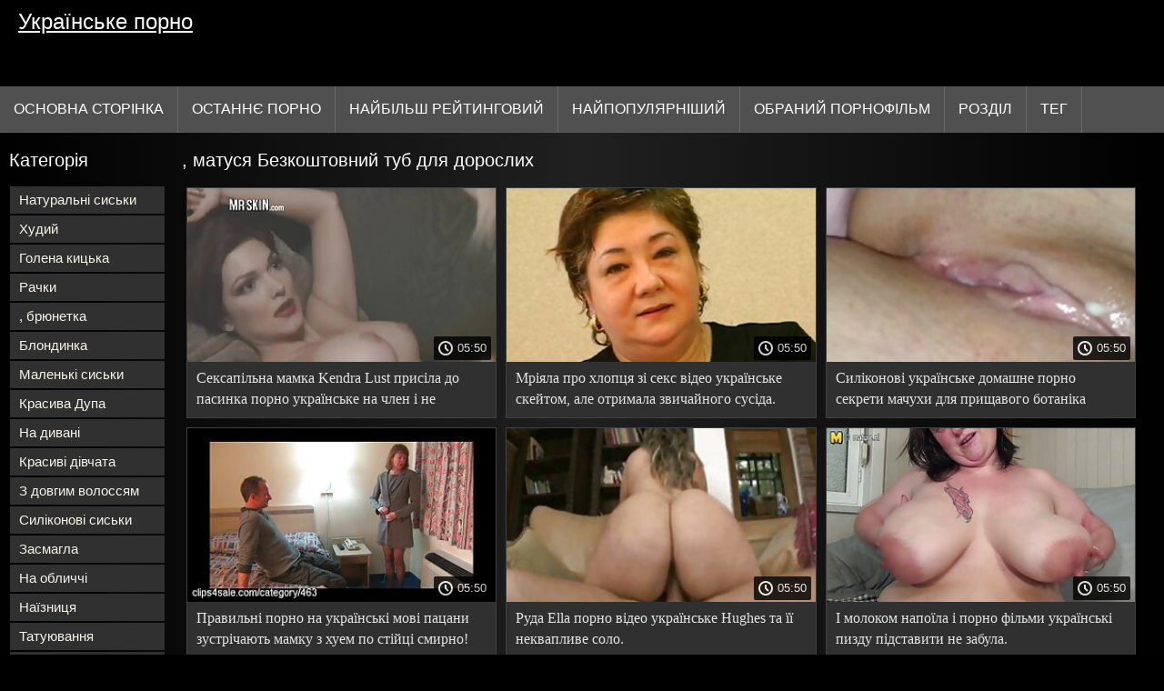

--- FILE ---
content_type: text/html; charset=UTF-8
request_url: https://ukrporno.com/category/moms/
body_size: 18646
content:
<!DOCTYPE html>
<html lang="uk">
<head>
<title>, матуся Українське порно  </title>
<meta name="description" content="Вільний  , матуся Українське порно  :)">
<meta property="og:locale" content="uk"/>
<meta property="og:type" content="website"/>
<meta property="og:title" content=", матуся Українське порно  "/>
<meta property="og:description" content="Вільний  , матуся Українське порно  :)"/>
<meta property="og:url" content="https://ukrporno.com/category/moms/"/>
<meta property="og:site_name" content="Українське порно "/>
<meta property="og:image" content="/images/logo.jpg"/>
<meta name="twitter:card" content="summary"/>
<meta name="twitter:description" content="Вільний  , матуся Українське порно  :)"/>
<meta name="twitter:title" content=", матуся Українське порно  "/>
<meta name="twitter:image" content="/images/logo.jpg"/>
<meta charset="utf-8">
<meta http-equiv="Content-Type" content="text/html; charset=UTF-8">
<meta name="viewport" content="width=device-width, initial-scale=1">
<link rel="stylesheet" type="text/css" href="/css/style.mins.css" media="all">
<style>
img {
  max-width: 100%;
  height: auto !important;
}
@media (min-width: 300px) and (max-width: 481px) {.list_videos .item, .list_videos .sindycate {width: 50%;}}
@media (min-width: 2000px) {.list_videos .item, .list_videos .sindycate {width: 20%;}}
a.logotype{font-size: 24px;align-content: center;}
</style>
<meta name="referrer" content="origin">
<link rel="canonical" href="https://ukrporno.com/category/moms/">
<meta name="theme-color" content="#fff">
<base target="_blank">
<link rel="shortcut icon" href="/files/favicon.ico">

<meta name="msapplication-TileColor" content="#da532c">

<meta name="format-detection" content="telephone=no">
<meta name="apple-mobile-web-app-title" content="Українське порно ">
<meta name="application-name" content="Українське порно ">

</head>
<body>
<div id="wrapper">

    <div id="header">
        <div id="mobtop">
            <div class="mobver" id="mobver"></div>
            <a href="/" class="logotype">
                Українське порно
            </a>
            

        </div>
        <div id="mobmenu">
            <div id="statpart"></div>
            <div class="mainpart">
                <div id="top_menu">

                </div>
                <div class="nav">
                    <div class="links" id="links">
                        <a title="Безкоштовний ХХХ " href="/" id="item1">Основна сторінка </a>
                        <a href="/" id="item2">Фільми для дорослих 
                            <img alt="Сексуальне гаряче порно " src="/images/arrowd.png" width="16" height="16"></a>
                        <span id="showvideos">
                        <a href="/fresh.html" id="item3">
                            Останнє порно 
                        </a>
                        <a href="/top-rated.html" id="item4">
                            Найбільш рейтинговий 
                        </a>
                        <a href="/popular.html" id="item5">
                            найпопулярніший 
                        </a>
                        <a href="/" alt="Порно ХХХ вибране гаряче порно ">Обраний порнофільм </a>
                    
                        <a href="/categories.html" id="item5" alt="Безкоштовні секс-категорії ">
                            Розділ 
                        </a>
</span>
<a href="/tags.html" alt="Порно ХХХ теги " >Тег </a>
                    </div>
                    <div class="clear"></div>
                </div>
            </div>
            <div class="closepart">
                <img alt="Закривати " src="/images/close.png">
            </div>
        </div>
        <div class="clear"></div>
    </div>
    
<div id="catmenu">
        <div id="menu" class="shown">
             <a href="/category/natural+tits/" data-id="200" data-cid="0" data-type="6">Натуральні сиськи</a><br>	<a href="/category/skinny/" data-id="200" data-cid="0" data-type="6">Худий</a><br>	<a href="/category/shaved+pussy/" data-id="200" data-cid="0" data-type="6">Голена кицька</a><br>	<a href="/category/doggy+style/" data-id="200" data-cid="0" data-type="6">Рачки</a><br>	<a href="/category/brunette/" data-id="200" data-cid="0" data-type="6">, брюнетка</a><br>	<a href="/category/blonde/" data-id="200" data-cid="0" data-type="6">Блондинка</a><br>	<a href="/category/small+tits/" data-id="200" data-cid="0" data-type="6">Маленькі сиськи</a><br>	<a href="/category/beautiful+ass/" data-id="200" data-cid="0" data-type="6">Красива Дупа</a><br>	<a href="/category/on+the+couch/" data-id="200" data-cid="0" data-type="6">На дивані</a><br>	<a href="/category/beautiful+girls/" data-id="200" data-cid="0" data-type="6">Красиві дівчата</a><br>	<a href="/category/long+hair/" data-id="200" data-cid="0" data-type="6">З довгим волоссям</a><br>	<a href="/category/silicone+tits/" data-id="200" data-cid="0" data-type="6">Силіконові сиськи</a><br>	<a href="/category/tanned/" data-id="200" data-cid="0" data-type="6">Засмагла</a><br>	<a href="/category/in+the+bedroom/" data-id="200" data-cid="0" data-type="6">На обличчі</a><br>	<a href="/category/rider/" data-id="200" data-cid="0" data-type="6">Наїзниця</a><br>	<a href="/category/tattoos/" data-id="200" data-cid="0" data-type="6">Татуювання</a><br>	<a href="/category/cowgirl/" data-id="200" data-cid="0" data-type="6">Наїзниця</a><br>	<a href="/category/brunettes/" data-id="200" data-cid="0" data-type="6">Брюнетки в спальні</a><br>	<a href="/category/beautiful+lingerie/" data-id="200" data-cid="0" data-type="6">Красива нижня білизна</a><br>	<a href="/category/stockings/" data-id="200" data-cid="0" data-type="6">, панчохи</a><br>	<a href="/category/beautiful+legs/" data-id="200" data-cid="0" data-type="6">Красиві ніжки</a><br>	<a href="/category/beautiful/" data-id="200" data-cid="0" data-type="6">Красивий</a><br>	<a href="/category/brown-haired/" data-id="200" data-cid="0" data-type="6">Шатенка</a><br>	<a href="/category/beautiful+breasts/" data-id="200" data-cid="0" data-type="6">, красиві груди</a><br>	<a href="/category/passionate+porn/" data-id="200" data-cid="0" data-type="6">Пристрасне порно</a><br>	<a href="/category/cancer/" data-id="200" data-cid="0" data-type="6">Рачки</a><br>	<a href="/category/lj/" data-id="200" data-cid="0" data-type="6">lj</a><br>	<a href="/category/blondes/" data-id="200" data-cid="0" data-type="6">Блондинка</a><br>	<a href="/category/heels/" data-id="200" data-cid="0" data-type="6">Каблук</a><br>	<a href="/category/orgasms/" data-id="200" data-cid="0" data-type="6">Оргазм</a><br>	<a href="/category/intimate+haircuts/" data-id="200" data-cid="0" data-type="6">, інтимні стрижки</a><br>	<a href="/category/cumshots/" data-id="200" data-cid="0" data-type="6">cumshots</a><br>	<a href="/category/suction/" data-id="200" data-cid="0" data-type="6">, відсмоктування</a><br>	<a href="/category/deep+blowjob/" data-id="200" data-cid="0" data-type="6">Глибокий мінет</a><br>	<a href="/category/guy+cums/" data-id="200" data-cid="0" data-type="6">Хлопець кінчає</a><br>	<a href="/category/milf/" data-id="200" data-cid="0" data-type="6">Милф</a><br>	<a href="/category/threesome/" data-id="200" data-cid="0" data-type="6">Секс утрьох</a><br>	<a href="/category/double+penetration/" data-id="200" data-cid="0" data-type="6">Подвійне проникнення</a><br>	<a href="/category/hardcore/" data-id="200" data-cid="0" data-type="6">Хардкор</a><br>	<a href="/category/hairy+pussy/" data-id="200" data-cid="0" data-type="6">Волохата кицька</a><br>	
            <a href="#" class="backpart">Назад </a>

            <div class="clear"></div>
        </div>
        <div class="closepart">
            <img alt="Закривати " src="/images/close.png">
        </div>
    </div>
    <div class="clear"></div>
    <div id="menul">
        <div class="block_header">Категорія </div>
   <a href="/category/natural+tits/" data-id="200" data-cid="0" data-type="6">Натуральні сиськи</a><br>	<a href="/category/skinny/" data-id="200" data-cid="0" data-type="6">Худий</a><br>	<a href="/category/shaved+pussy/" data-id="200" data-cid="0" data-type="6">Голена кицька</a><br>	<a href="/category/doggy+style/" data-id="200" data-cid="0" data-type="6">Рачки</a><br>	<a href="/category/brunette/" data-id="200" data-cid="0" data-type="6">, брюнетка</a><br>	<a href="/category/blonde/" data-id="200" data-cid="0" data-type="6">Блондинка</a><br>	<a href="/category/small+tits/" data-id="200" data-cid="0" data-type="6">Маленькі сиськи</a><br>	<a href="/category/beautiful+ass/" data-id="200" data-cid="0" data-type="6">Красива Дупа</a><br>	<a href="/category/on+the+couch/" data-id="200" data-cid="0" data-type="6">На дивані</a><br>	<a href="/category/beautiful+girls/" data-id="200" data-cid="0" data-type="6">Красиві дівчата</a><br>	<a href="/category/long+hair/" data-id="200" data-cid="0" data-type="6">З довгим волоссям</a><br>	<a href="/category/silicone+tits/" data-id="200" data-cid="0" data-type="6">Силіконові сиськи</a><br>	<a href="/category/tanned/" data-id="200" data-cid="0" data-type="6">Засмагла</a><br>	<a href="/category/in+the+bedroom/" data-id="200" data-cid="0" data-type="6">На обличчі</a><br>	<a href="/category/rider/" data-id="200" data-cid="0" data-type="6">Наїзниця</a><br>	<a href="/category/tattoos/" data-id="200" data-cid="0" data-type="6">Татуювання</a><br>	<a href="/category/cowgirl/" data-id="200" data-cid="0" data-type="6">Наїзниця</a><br>	<a href="/category/brunettes/" data-id="200" data-cid="0" data-type="6">Брюнетки в спальні</a><br>	<a href="/category/beautiful+lingerie/" data-id="200" data-cid="0" data-type="6">Красива нижня білизна</a><br>	<a href="/category/stockings/" data-id="200" data-cid="0" data-type="6">, панчохи</a><br>	<a href="/category/beautiful+legs/" data-id="200" data-cid="0" data-type="6">Красиві ніжки</a><br>	<a href="/category/beautiful/" data-id="200" data-cid="0" data-type="6">Красивий</a><br>	<a href="/category/brown-haired/" data-id="200" data-cid="0" data-type="6">Шатенка</a><br>	<a href="/category/beautiful+breasts/" data-id="200" data-cid="0" data-type="6">, красиві груди</a><br>	<a href="/category/passionate+porn/" data-id="200" data-cid="0" data-type="6">Пристрасне порно</a><br>	<a href="/category/cancer/" data-id="200" data-cid="0" data-type="6">Рачки</a><br>	<a href="/category/lj/" data-id="200" data-cid="0" data-type="6">lj</a><br>	<a href="/category/blondes/" data-id="200" data-cid="0" data-type="6">Блондинка</a><br>	<a href="/category/heels/" data-id="200" data-cid="0" data-type="6">Каблук</a><br>	<a href="/category/orgasms/" data-id="200" data-cid="0" data-type="6">Оргазм</a><br>	<a href="/category/intimate+haircuts/" data-id="200" data-cid="0" data-type="6">, інтимні стрижки</a><br>	<a href="/category/cumshots/" data-id="200" data-cid="0" data-type="6">cumshots</a><br>	<a href="/category/suction/" data-id="200" data-cid="0" data-type="6">, відсмоктування</a><br>	<a href="/category/deep+blowjob/" data-id="200" data-cid="0" data-type="6">Глибокий мінет</a><br>	<a href="/category/guy+cums/" data-id="200" data-cid="0" data-type="6">Хлопець кінчає</a><br>	<a href="/category/milf/" data-id="200" data-cid="0" data-type="6">Милф</a><br>	<a href="/category/threesome/" data-id="200" data-cid="0" data-type="6">Секс утрьох</a><br>	<a href="/category/double+penetration/" data-id="200" data-cid="0" data-type="6">Подвійне проникнення</a><br>	<a href="/category/hardcore/" data-id="200" data-cid="0" data-type="6">Хардкор</a><br>	<a href="/category/hairy+pussy/" data-id="200" data-cid="0" data-type="6">Волохата кицька</a><br>	<a href="/category/cum/" data-id="200" data-cid="0" data-type="6">Сперма</a><br>	<a href="/category/big+natural+tits/" data-id="200" data-cid="0" data-type="6">З великими натуральними цицьками</a><br>	<a href="/category/cheek/" data-id="200" data-cid="0" data-type="6">Щока</a><br>	<a href="/category/on+the+bed/" data-id="200" data-cid="0" data-type="6">На ліжку</a><br>	<a href="/category/big+black+cock/" data-id="200" data-cid="0" data-type="6">Великий чорний член</a><br>	<a href="/category/moms/" data-id="200" data-cid="0" data-type="6">, матуся</a><br>	<a href="/category/on+the+table/" data-id="200" data-cid="0" data-type="6">На столі</a><br>	<a href="/category/licking+balls/" data-id="200" data-cid="0" data-type="6">Лизання яєць</a><br>	<a href="/category/cunnilingus/" data-id="200" data-cid="0" data-type="6">, кунілінгус</a><br>	<a href="/category/mfm/" data-id="200" data-cid="0" data-type="6">Mfm</a><br>	

        <div class="clear"></div>
    </div>
   <div id="wide_col" class="widemargin">
        <div class="list_videos">
            <div class="toppheader">
                <h1 class="block_header">
                  , матуся Безкоштовний туб для дорослих 
                </h1>
            </div>
<div class="block_content">
                <div class="item">
                    <div class="inner">
                        <div class="image" itemscope itemtype="https://schema.org/ImageObject" >
                            <a target="_blank" href="/video/4705/%D1%81%D0%B5%D0%BA%D1%81%D0%B0%D0%BF%D1%96%D0%BB%D1%8C%D0%BD%D0%B0-%D0%BC%D0%B0%D0%BC%D0%BA%D0%B0-kendra-lust-%D0%BF%D1%80%D0%B8%D1%81%D1%96%D0%BB%D0%B0-%D0%B4%D0%BE-%D0%BF%D0%B0%D1%81%D0%B8%D0%BD%D0%BA%D0%B0-%D0%BF%D0%BE%D1%80%D0%BD%D0%BE-%D1%83%D0%BA%D1%80%D0%B0%D1%97%D0%BD%D1%81%D1%8C%D0%BA%D0%B5-%D0%BD%D0%B0-%D1%87%D0%BB%D0%B5%D0%BD-%D1%96-%D0%BD%D0%B5-%D1%88%D0%BA%D0%BE%D0%B4%D1%83%D1%94-/" title="Сексапільна мамка Kendra Lust присіла до пасинка порно українське на член і не шкодує." class="kt_imgrc" data-id="81695" data-cid="0" data-type="1">
                                <img class="thumb lazyload" src="https://ukrporno.com/media/thumbs/5/v04705.jpg?1686419033" 
                                     alt="Сексапільна мамка Kendra Lust присіла до пасинка порно українське на член і не шкодує." width="320" height="180">
                            </a>
                            <div class="length">05:50</div>
                        </div>
<meta itemprop="description" content="Сексапільна мамка Kendra Lust присіла до пасинка порно українське на член і не шкодує." />
<meta itemprop="thumbnailurl" content="https://ukrporno.com/media/thumbs/5/v04705.jpg?1686419033">          
 
                        <div class="info">
                            <a href="/video/4705/%D1%81%D0%B5%D0%BA%D1%81%D0%B0%D0%BF%D1%96%D0%BB%D1%8C%D0%BD%D0%B0-%D0%BC%D0%B0%D0%BC%D0%BA%D0%B0-kendra-lust-%D0%BF%D1%80%D0%B8%D1%81%D1%96%D0%BB%D0%B0-%D0%B4%D0%BE-%D0%BF%D0%B0%D1%81%D0%B8%D0%BD%D0%BA%D0%B0-%D0%BF%D0%BE%D1%80%D0%BD%D0%BE-%D1%83%D0%BA%D1%80%D0%B0%D1%97%D0%BD%D1%81%D1%8C%D0%BA%D0%B5-%D0%BD%D0%B0-%D1%87%D0%BB%D0%B5%D0%BD-%D1%96-%D0%BD%D0%B5-%D1%88%D0%BA%D0%BE%D0%B4%D1%83%D1%94-/" title="Сексапільна мамка Kendra Lust присіла до пасинка порно українське на член і не шкодує." class="hl">
                                Сексапільна мамка Kendra Lust присіла до пасинка порно українське на член і не шкодує.
                            </a>
                        </div>
                    </div>					
	</div>
	
<div class="item">
                    <div class="inner">
                        <div class="image" itemscope itemtype="https://schema.org/ImageObject" >
                            <a target="_blank" href="https://ukrporno.com/link.php" title="Мріяла про хлопця зі секс відео українське скейтом, але отримала звичайного сусіда." class="kt_imgrc" data-id="81695" data-cid="0" data-type="1">
                                <img class="thumb lazyload" src="https://ukrporno.com/media/thumbs/4/v03714.jpg?1686216626" 
                                     alt="Мріяла про хлопця зі секс відео українське скейтом, але отримала звичайного сусіда." width="320" height="180">
                            </a>
                            <div class="length">05:50</div>
                        </div>
<meta itemprop="description" content="Мріяла про хлопця зі секс відео українське скейтом, але отримала звичайного сусіда." />
<meta itemprop="thumbnailurl" content="https://ukrporno.com/media/thumbs/4/v03714.jpg?1686216626">          
 
                        <div class="info">
                            <a href="https://ukrporno.com/link.php" title="Мріяла про хлопця зі секс відео українське скейтом, але отримала звичайного сусіда." class="hl">
                                Мріяла про хлопця зі секс відео українське скейтом, але отримала звичайного сусіда.
                            </a>
                        </div>
                    </div>					
	</div>
	
<div class="item">
                    <div class="inner">
                        <div class="image" itemscope itemtype="https://schema.org/ImageObject" >
                            <a target="_blank" href="/video/1211/%D1%81%D0%B8%D0%BB%D1%96%D0%BA%D0%BE%D0%BD%D0%BE%D0%B2%D1%96-%D1%83%D0%BA%D1%80%D0%B0%D1%97%D0%BD%D1%81%D1%8C%D0%BA%D0%B5-%D0%B4%D0%BE%D0%BC%D0%B0%D1%88%D0%BD%D0%B5-%D0%BF%D0%BE%D1%80%D0%BD%D0%BE-%D1%81%D0%B5%D0%BA%D1%80%D0%B5%D1%82%D0%B8-%D0%BC%D0%B0%D1%87%D1%83%D1%85%D0%B8-%D0%B4%D0%BB%D1%8F-%D0%BF%D1%80%D0%B8%D1%89%D0%B0%D0%B2%D0%BE%D0%B3%D0%BE-%D0%B1%D0%BE%D1%82%D0%B0%D0%BD%D1%96%D0%BA%D0%B0/" title="Силіконові українське домашне порно секрети мачухи для прищавого ботаніка" class="kt_imgrc" data-id="81695" data-cid="0" data-type="1">
                                <img class="thumb lazyload" src="https://ukrporno.com/media/thumbs/1/v01211.jpg?1686639563" 
                                     alt="Силіконові українське домашне порно секрети мачухи для прищавого ботаніка" width="320" height="180">
                            </a>
                            <div class="length">05:50</div>
                        </div>
<meta itemprop="description" content="Силіконові українське домашне порно секрети мачухи для прищавого ботаніка" />
<meta itemprop="thumbnailurl" content="https://ukrporno.com/media/thumbs/1/v01211.jpg?1686639563">          
 
                        <div class="info">
                            <a href="/video/1211/%D1%81%D0%B8%D0%BB%D1%96%D0%BA%D0%BE%D0%BD%D0%BE%D0%B2%D1%96-%D1%83%D0%BA%D1%80%D0%B0%D1%97%D0%BD%D1%81%D1%8C%D0%BA%D0%B5-%D0%B4%D0%BE%D0%BC%D0%B0%D1%88%D0%BD%D0%B5-%D0%BF%D0%BE%D1%80%D0%BD%D0%BE-%D1%81%D0%B5%D0%BA%D1%80%D0%B5%D1%82%D0%B8-%D0%BC%D0%B0%D1%87%D1%83%D1%85%D0%B8-%D0%B4%D0%BB%D1%8F-%D0%BF%D1%80%D0%B8%D1%89%D0%B0%D0%B2%D0%BE%D0%B3%D0%BE-%D0%B1%D0%BE%D1%82%D0%B0%D0%BD%D1%96%D0%BA%D0%B0/" title="Силіконові українське домашне порно секрети мачухи для прищавого ботаніка" class="hl">
                                Силіконові українське домашне порно секрети мачухи для прищавого ботаніка
                            </a>
                        </div>
                    </div>					
	</div>
	
<div class="item">
                    <div class="inner">
                        <div class="image" itemscope itemtype="https://schema.org/ImageObject" >
                            <a target="_blank" href="https://ukrporno.com/link.php" title="Правильні порно на українські мові пацани зустрічають мамку з хуем по стійці смирно!" class="kt_imgrc" data-id="81695" data-cid="0" data-type="1">
                                <img class="thumb lazyload" src="https://ukrporno.com/media/thumbs/0/v04440.jpg?1686475708" 
                                     alt="Правильні порно на українські мові пацани зустрічають мамку з хуем по стійці смирно!" width="320" height="180">
                            </a>
                            <div class="length">05:50</div>
                        </div>
<meta itemprop="description" content="Правильні порно на українські мові пацани зустрічають мамку з хуем по стійці смирно!" />
<meta itemprop="thumbnailurl" content="https://ukrporno.com/media/thumbs/0/v04440.jpg?1686475708">          
 
                        <div class="info">
                            <a href="https://ukrporno.com/link.php" title="Правильні порно на українські мові пацани зустрічають мамку з хуем по стійці смирно!" class="hl">
                                Правильні порно на українські мові пацани зустрічають мамку з хуем по стійці смирно!
                            </a>
                        </div>
                    </div>					
	</div>
	
<div class="item">
                    <div class="inner">
                        <div class="image" itemscope itemtype="https://schema.org/ImageObject" >
                            <a target="_blank" href="/video/4961/%D1%80%D1%83%D0%B4%D0%B0-ella-%D0%BF%D0%BE%D1%80%D0%BD%D0%BE-%D0%B2%D1%96%D0%B4%D0%B5%D0%BE-%D1%83%D0%BA%D1%80%D0%B0%D1%97%D0%BD%D1%81%D1%8C%D0%BA%D0%B5-hughes-%D1%82%D0%B0-%D1%97%D1%97-%D0%BD%D0%B5%D0%BA%D0%B2%D0%B0%D0%BF%D0%BB%D0%B8%D0%B2%D0%B5-%D1%81%D0%BE%D0%BB%D0%BE-/" title="Руда Ella порно відео українське Hughes та її неквапливе соло." class="kt_imgrc" data-id="81695" data-cid="0" data-type="1">
                                <img class="thumb lazyload" src="https://ukrporno.com/media/thumbs/1/v04961.jpg?1686470299" 
                                     alt="Руда Ella порно відео українське Hughes та її неквапливе соло." width="320" height="180">
                            </a>
                            <div class="length">05:50</div>
                        </div>
<meta itemprop="description" content="Руда Ella порно відео українське Hughes та її неквапливе соло." />
<meta itemprop="thumbnailurl" content="https://ukrporno.com/media/thumbs/1/v04961.jpg?1686470299">          
 
                        <div class="info">
                            <a href="/video/4961/%D1%80%D1%83%D0%B4%D0%B0-ella-%D0%BF%D0%BE%D1%80%D0%BD%D0%BE-%D0%B2%D1%96%D0%B4%D0%B5%D0%BE-%D1%83%D0%BA%D1%80%D0%B0%D1%97%D0%BD%D1%81%D1%8C%D0%BA%D0%B5-hughes-%D1%82%D0%B0-%D1%97%D1%97-%D0%BD%D0%B5%D0%BA%D0%B2%D0%B0%D0%BF%D0%BB%D0%B8%D0%B2%D0%B5-%D1%81%D0%BE%D0%BB%D0%BE-/" title="Руда Ella порно відео українське Hughes та її неквапливе соло." class="hl">
                                Руда Ella порно відео українське Hughes та її неквапливе соло.
                            </a>
                        </div>
                    </div>					
	</div>
	
<div class="item">
                    <div class="inner">
                        <div class="image" itemscope itemtype="https://schema.org/ImageObject" >
                            <a target="_blank" href="https://ukrporno.com/link.php" title="І молоком напоїла і порно фільми українські пизду підставити не забула." class="kt_imgrc" data-id="81695" data-cid="0" data-type="1">
                                <img class="thumb lazyload" src="https://ukrporno.com/media/thumbs/9/v05189.jpg?1686273388" 
                                     alt="І молоком напоїла і порно фільми українські пизду підставити не забула." width="320" height="180">
                            </a>
                            <div class="length">05:50</div>
                        </div>
<meta itemprop="description" content="І молоком напоїла і порно фільми українські пизду підставити не забула." />
<meta itemprop="thumbnailurl" content="https://ukrporno.com/media/thumbs/9/v05189.jpg?1686273388">          
 
                        <div class="info">
                            <a href="https://ukrporno.com/link.php" title="І молоком напоїла і порно фільми українські пизду підставити не забула." class="hl">
                                І молоком напоїла і порно фільми українські пизду підставити не забула.
                            </a>
                        </div>
                    </div>					
	</div>
	
<div class="item">
                    <div class="inner">
                        <div class="image" itemscope itemtype="https://schema.org/ImageObject" >
                            <a target="_blank" href="/video/4807/%D0%BA%D1%83%D1%87%D0%B5%D1%80%D1%8F%D0%B2%D0%B8%D0%B9-%D0%BF%D1%96%D0%B7%D0%B4%D0%BE%D0%BB%D1%96%D0%B7-%D1%96-%D1%83%D0%BA%D1%80%D0%B0%D1%96%D0%BD%D1%81%D1%8C%D0%BA%D0%B5-%D0%BF%D0%BE%D1%80%D0%BD%D0%BE-%D0%BE%D0%BD%D0%BB%D0%B0%D0%B9%D0%BD-%D0%B4%D1%83%D0%B6%D0%B5-%D0%B6%D0%B0%D0%B4%D1%96%D0%B1%D0%BD%D0%B0-%D1%82%D0%BE%D0%B2%D1%81%D1%82%D1%83%D1%85%D0%B0-/" title="Кучерявий піздоліз і украінське порно онлайн дуже жадібна товстуха." class="kt_imgrc" data-id="81695" data-cid="0" data-type="1">
                                <img class="thumb lazyload" src="https://ukrporno.com/media/thumbs/7/v04807.jpg?1686422645" 
                                     alt="Кучерявий піздоліз і украінське порно онлайн дуже жадібна товстуха." width="320" height="180">
                            </a>
                            <div class="length">05:50</div>
                        </div>
<meta itemprop="description" content="Кучерявий піздоліз і украінське порно онлайн дуже жадібна товстуха." />
<meta itemprop="thumbnailurl" content="https://ukrporno.com/media/thumbs/7/v04807.jpg?1686422645">          
 
                        <div class="info">
                            <a href="/video/4807/%D0%BA%D1%83%D1%87%D0%B5%D1%80%D1%8F%D0%B2%D0%B8%D0%B9-%D0%BF%D1%96%D0%B7%D0%B4%D0%BE%D0%BB%D1%96%D0%B7-%D1%96-%D1%83%D0%BA%D1%80%D0%B0%D1%96%D0%BD%D1%81%D1%8C%D0%BA%D0%B5-%D0%BF%D0%BE%D1%80%D0%BD%D0%BE-%D0%BE%D0%BD%D0%BB%D0%B0%D0%B9%D0%BD-%D0%B4%D1%83%D0%B6%D0%B5-%D0%B6%D0%B0%D0%B4%D1%96%D0%B1%D0%BD%D0%B0-%D1%82%D0%BE%D0%B2%D1%81%D1%82%D1%83%D1%85%D0%B0-/" title="Кучерявий піздоліз і украінське порно онлайн дуже жадібна товстуха." class="hl">
                                Кучерявий піздоліз і украінське порно онлайн дуже жадібна товстуха.
                            </a>
                        </div>
                    </div>					
	</div>
	
<div class="item">
                    <div class="inner">
                        <div class="image" itemscope itemtype="https://schema.org/ImageObject" >
                            <a target="_blank" href="/video/5043/%D0%B7%D0%B0%D1%81%D0%BD%D1%83%D1%82%D0%B8-%D0%BD%D0%B0-%D1%81%D0%B2%D1%96%D0%B6%D0%BE%D0%BC%D1%83-%D1%81%D0%BC%D0%BE%D1%82%D1%80%D0%B5%D1%82%D1%8C-%D1%83%D0%BA%D1%80%D0%B0%D1%97%D0%BD%D1%81%D1%8C%D0%BA%D0%B5-%D0%BF%D0%BE%D1%80%D0%BD%D0%BE-%D0%BF%D0%BE%D0%B2%D1%96%D1%82%D1%80%D1%96-%D1%81%D0%BC%D0%B0%D1%87%D0%BD%D1%96%D1%88%D0%B5-%D1%96-%D0%BA%D0%BE%D1%80%D0%B8%D1%81%D0%BD%D1%96%D1%88%D0%B5-/" title="Заснути на свіжому смотреть українське порно повітрі - смачніше і корисніше!" class="kt_imgrc" data-id="81695" data-cid="0" data-type="1">
                                <img class="thumb lazyload" src="https://ukrporno.com/media/thumbs/3/v05043.jpg?1686176987" 
                                     alt="Заснути на свіжому смотреть українське порно повітрі - смачніше і корисніше!" width="320" height="180">
                            </a>
                            <div class="length">05:50</div>
                        </div>
<meta itemprop="description" content="Заснути на свіжому смотреть українське порно повітрі - смачніше і корисніше!" />
<meta itemprop="thumbnailurl" content="https://ukrporno.com/media/thumbs/3/v05043.jpg?1686176987">          
 
                        <div class="info">
                            <a href="/video/5043/%D0%B7%D0%B0%D1%81%D0%BD%D1%83%D1%82%D0%B8-%D0%BD%D0%B0-%D1%81%D0%B2%D1%96%D0%B6%D0%BE%D0%BC%D1%83-%D1%81%D0%BC%D0%BE%D1%82%D1%80%D0%B5%D1%82%D1%8C-%D1%83%D0%BA%D1%80%D0%B0%D1%97%D0%BD%D1%81%D1%8C%D0%BA%D0%B5-%D0%BF%D0%BE%D1%80%D0%BD%D0%BE-%D0%BF%D0%BE%D0%B2%D1%96%D1%82%D1%80%D1%96-%D1%81%D0%BC%D0%B0%D1%87%D0%BD%D1%96%D1%88%D0%B5-%D1%96-%D0%BA%D0%BE%D1%80%D0%B8%D1%81%D0%BD%D1%96%D1%88%D0%B5-/" title="Заснути на свіжому смотреть українське порно повітрі - смачніше і корисніше!" class="hl">
                                Заснути на свіжому смотреть українське порно повітрі - смачніше і корисніше!
                            </a>
                        </div>
                    </div>					
	</div>
	
<div class="item">
                    <div class="inner">
                        <div class="image" itemscope itemtype="https://schema.org/ImageObject" >
                            <a target="_blank" href="/video/4890/%D0%BF%D1%96%D1%81%D0%BB%D1%8F-%D1%83%D0%BA%D1%80%D0%B0%D1%97%D0%BD%D1%81%D1%8C%D0%BA%D0%B5-%D0%B4%D0%BE%D0%BC%D0%B0%D1%88%D0%BD%D1%94-%D0%BF%D0%BE%D1%80%D0%BD%D0%BE-%D0%BF%D1%80%D0%BE%D0%B1%D1%96%D0%B6%D0%BA%D0%B8-%D1%80%D0%BE%D0%B7%D1%81%D0%BB%D0%B0%D0%B1%D0%B8%D0%BB%D0%B0%D1%81%D1%8F-%D0%BD%D0%B0-%D1%82%D0%B2%D0%B5%D1%80%D0%B4%D0%BE%D0%BC%D1%83-%D1%87%D0%BB%D0%B5%D0%BD%D1%96/" title="Після українське домашнє порно пробіжки розслабилася на твердому члені" class="kt_imgrc" data-id="81695" data-cid="0" data-type="1">
                                <img class="thumb lazyload" src="https://ukrporno.com/media/thumbs/0/v04890.jpg?1686384830" 
                                     alt="Після українське домашнє порно пробіжки розслабилася на твердому члені" width="320" height="180">
                            </a>
                            <div class="length">05:50</div>
                        </div>
<meta itemprop="description" content="Після українське домашнє порно пробіжки розслабилася на твердому члені" />
<meta itemprop="thumbnailurl" content="https://ukrporno.com/media/thumbs/0/v04890.jpg?1686384830">          
 
                        <div class="info">
                            <a href="/video/4890/%D0%BF%D1%96%D1%81%D0%BB%D1%8F-%D1%83%D0%BA%D1%80%D0%B0%D1%97%D0%BD%D1%81%D1%8C%D0%BA%D0%B5-%D0%B4%D0%BE%D0%BC%D0%B0%D1%88%D0%BD%D1%94-%D0%BF%D0%BE%D1%80%D0%BD%D0%BE-%D0%BF%D1%80%D0%BE%D0%B1%D1%96%D0%B6%D0%BA%D0%B8-%D1%80%D0%BE%D0%B7%D1%81%D0%BB%D0%B0%D0%B1%D0%B8%D0%BB%D0%B0%D1%81%D1%8F-%D0%BD%D0%B0-%D1%82%D0%B2%D0%B5%D1%80%D0%B4%D0%BE%D0%BC%D1%83-%D1%87%D0%BB%D0%B5%D0%BD%D1%96/" title="Після українське домашнє порно пробіжки розслабилася на твердому члені" class="hl">
                                Після українське домашнє порно пробіжки розслабилася на твердому члені
                            </a>
                        </div>
                    </div>					
	</div>
	
<div class="item">
                    <div class="inner">
                        <div class="image" itemscope itemtype="https://schema.org/ImageObject" >
                            <a target="_blank" href="/video/1665/%D1%82%D0%BE%D0%B2%D1%81%D1%82%D0%B8%D0%B9-%D0%BB%D1%8E%D0%B1%D0%B8%D1%82%D0%B5%D0%BB%D1%8C-%D1%80%D0%BE%D1%81%D1%96%D0%B9%D1%81%D1%8C%D0%BA%D0%B8%D1%85-%D0%B4%D0%BE%D0%BC%D0%B0%D1%88%D0%BD%D1%94-%D1%83%D0%BA%D1%80%D0%B0%D1%97%D0%BD%D1%81%D1%8C%D0%BA%D0%B5-%D0%BF%D0%BE%D1%80%D0%BD%D0%BE-%D1%82%D0%B5%D0%BB%D0%B8%D1%86%D1%8C-%D0%B2%D0%B8%D0%BF%D1%83%D1%81%D1%82%D0%B8%D0%B2-%D0%BF%D0%B8%D1%81%D1%8E%D0%BD-%D0%BD%D0%B0-%D0%B2%D0%BE%D0%BB%D1%8E-/" title="Товстий любитель російських домашнє українське порно телиць випустив писюн на волю." class="kt_imgrc" data-id="81695" data-cid="0" data-type="1">
                                <img class="thumb lazyload" src="https://ukrporno.com/media/thumbs/5/v01665.jpg?1686792451" 
                                     alt="Товстий любитель російських домашнє українське порно телиць випустив писюн на волю." width="320" height="180">
                            </a>
                            <div class="length">05:50</div>
                        </div>
<meta itemprop="description" content="Товстий любитель російських домашнє українське порно телиць випустив писюн на волю." />
<meta itemprop="thumbnailurl" content="https://ukrporno.com/media/thumbs/5/v01665.jpg?1686792451">          
 
                        <div class="info">
                            <a href="/video/1665/%D1%82%D0%BE%D0%B2%D1%81%D1%82%D0%B8%D0%B9-%D0%BB%D1%8E%D0%B1%D0%B8%D1%82%D0%B5%D0%BB%D1%8C-%D1%80%D0%BE%D1%81%D1%96%D0%B9%D1%81%D1%8C%D0%BA%D0%B8%D1%85-%D0%B4%D0%BE%D0%BC%D0%B0%D1%88%D0%BD%D1%94-%D1%83%D0%BA%D1%80%D0%B0%D1%97%D0%BD%D1%81%D1%8C%D0%BA%D0%B5-%D0%BF%D0%BE%D1%80%D0%BD%D0%BE-%D1%82%D0%B5%D0%BB%D0%B8%D1%86%D1%8C-%D0%B2%D0%B8%D0%BF%D1%83%D1%81%D1%82%D0%B8%D0%B2-%D0%BF%D0%B8%D1%81%D1%8E%D0%BD-%D0%BD%D0%B0-%D0%B2%D0%BE%D0%BB%D1%8E-/" title="Товстий любитель російських домашнє українське порно телиць випустив писюн на волю." class="hl">
                                Товстий любитель російських домашнє українське порно телиць випустив писюн на волю.
                            </a>
                        </div>
                    </div>					
	</div>
	
<div class="item">
                    <div class="inner">
                        <div class="image" itemscope itemtype="https://schema.org/ImageObject" >
                            <a target="_blank" href="https://ukrporno.com/link.php" title="Масляний масаж був українське порно безкоштовно приємно доповнений трійничком." class="kt_imgrc" data-id="81695" data-cid="0" data-type="1">
                                <img class="thumb lazyload" src="https://ukrporno.com/media/thumbs/4/v05264.jpg?1686338157" 
                                     alt="Масляний масаж був українське порно безкоштовно приємно доповнений трійничком." width="320" height="180">
                            </a>
                            <div class="length">05:50</div>
                        </div>
<meta itemprop="description" content="Масляний масаж був українське порно безкоштовно приємно доповнений трійничком." />
<meta itemprop="thumbnailurl" content="https://ukrporno.com/media/thumbs/4/v05264.jpg?1686338157">          
 
                        <div class="info">
                            <a href="https://ukrporno.com/link.php" title="Масляний масаж був українське порно безкоштовно приємно доповнений трійничком." class="hl">
                                Масляний масаж був українське порно безкоштовно приємно доповнений трійничком.
                            </a>
                        </div>
                    </div>					
	</div>
	
<div class="item">
                    <div class="inner">
                        <div class="image" itemscope itemtype="https://schema.org/ImageObject" >
                            <a target="_blank" href="https://ukrporno.com/link.php" title="Вульгарна мамка залізла в труси до сором'язливого порно українське сина." class="kt_imgrc" data-id="81695" data-cid="0" data-type="1">
                                <img class="thumb lazyload" src="https://ukrporno.com/media/thumbs/3/v02133.jpg?1686621442" 
                                     alt="Вульгарна мамка залізла в труси до сором'язливого порно українське сина." width="320" height="180">
                            </a>
                            <div class="length">05:50</div>
                        </div>
<meta itemprop="description" content="Вульгарна мамка залізла в труси до сором'язливого порно українське сина." />
<meta itemprop="thumbnailurl" content="https://ukrporno.com/media/thumbs/3/v02133.jpg?1686621442">          
 
                        <div class="info">
                            <a href="https://ukrporno.com/link.php" title="Вульгарна мамка залізла в труси до сором'язливого порно українське сина." class="hl">
                                Вульгарна мамка залізла в труси до сором'язливого порно українське сина.
                            </a>
                        </div>
                    </div>					
	</div>
	
<div class="item">
                    <div class="inner">
                        <div class="image" itemscope itemtype="https://schema.org/ImageObject" >
                            <a target="_blank" href="/video/327/%D0%B7%D0%B0%D0%B2%D0%B6%D0%B4%D0%B8-%D0%BC%D1%80%D1%96%D1%8F%D0%B2-%D1%82%D1%80%D0%B0%D1%85%D0%BD%D1%83%D1%82%D0%B8-%D0%BC%D1%96%D0%BB%D1%84%D1%83-%D0%B7-%D0%B2%D0%B5%D0%BB%D0%B8%D1%87%D0%B5%D0%B7%D0%BD%D0%B8%D0%BC%D0%B8-%D1%83%D0%BA%D1%80%D0%B0%D1%97%D0%BD%D1%81%D1%8C%D0%BA%D0%B5-%D0%BF%D0%BE%D1%80%D0%BD%D0%BE-%D0%B1%D0%B5%D1%81%D0%BF%D0%BB%D0%B0%D1%82%D0%BD%D0%BE-%D1%86%D0%B8%D1%86%D1%8C%D0%BA%D0%B0%D0%BC%D0%B8-/" title="Завжди мріяв трахнути мілфу з величезними українське порно бесплатно цицьками." class="kt_imgrc" data-id="81695" data-cid="0" data-type="1">
                                <img class="thumb lazyload" src="https://ukrporno.com/media/thumbs/7/v00327.jpg?1686621432" 
                                     alt="Завжди мріяв трахнути мілфу з величезними українське порно бесплатно цицьками." width="320" height="180">
                            </a>
                            <div class="length">05:50</div>
                        </div>
<meta itemprop="description" content="Завжди мріяв трахнути мілфу з величезними українське порно бесплатно цицьками." />
<meta itemprop="thumbnailurl" content="https://ukrporno.com/media/thumbs/7/v00327.jpg?1686621432">          
 
                        <div class="info">
                            <a href="/video/327/%D0%B7%D0%B0%D0%B2%D0%B6%D0%B4%D0%B8-%D0%BC%D1%80%D1%96%D1%8F%D0%B2-%D1%82%D1%80%D0%B0%D1%85%D0%BD%D1%83%D1%82%D0%B8-%D0%BC%D1%96%D0%BB%D1%84%D1%83-%D0%B7-%D0%B2%D0%B5%D0%BB%D0%B8%D1%87%D0%B5%D0%B7%D0%BD%D0%B8%D0%BC%D0%B8-%D1%83%D0%BA%D1%80%D0%B0%D1%97%D0%BD%D1%81%D1%8C%D0%BA%D0%B5-%D0%BF%D0%BE%D1%80%D0%BD%D0%BE-%D0%B1%D0%B5%D1%81%D0%BF%D0%BB%D0%B0%D1%82%D0%BD%D0%BE-%D1%86%D0%B8%D1%86%D1%8C%D0%BA%D0%B0%D0%BC%D0%B8-/" title="Завжди мріяв трахнути мілфу з величезними українське порно бесплатно цицьками." class="hl">
                                Завжди мріяв трахнути мілфу з величезними українське порно бесплатно цицьками.
                            </a>
                        </div>
                    </div>					
	</div>
	
<div class="item">
                    <div class="inner">
                        <div class="image" itemscope itemtype="https://schema.org/ImageObject" >
                            <a target="_blank" href="https://ukrporno.com/link.php" title="Від лютих холодів врятує порно на українські мові жорсткий трах з олією" class="kt_imgrc" data-id="81695" data-cid="0" data-type="1">
                                <img class="thumb lazyload" src="https://ukrporno.com/media/thumbs/5/v04185.jpg?1686383016" 
                                     alt="Від лютих холодів врятує порно на українські мові жорсткий трах з олією" width="320" height="180">
                            </a>
                            <div class="length">05:50</div>
                        </div>
<meta itemprop="description" content="Від лютих холодів врятує порно на українські мові жорсткий трах з олією" />
<meta itemprop="thumbnailurl" content="https://ukrporno.com/media/thumbs/5/v04185.jpg?1686383016">          
 
                        <div class="info">
                            <a href="https://ukrporno.com/link.php" title="Від лютих холодів врятує порно на українські мові жорсткий трах з олією" class="hl">
                                Від лютих холодів врятує порно на українські мові жорсткий трах з олією
                            </a>
                        </div>
                    </div>					
	</div>
	
<div class="item">
                    <div class="inner">
                        <div class="image" itemscope itemtype="https://schema.org/ImageObject" >
                            <a target="_blank" href="/video/3405/%D1%8F%D0%BA-%D0%BF%D0%BE%D1%80%D0%BD%D0%BE-%D1%83%D0%BA%D1%80%D0%B0%D1%97%D0%BD%D1%81%D1%8C%D0%BA%D0%B5-%D0%B4%D0%BE%D0%B1%D1%80%D0%B5-%D1%89%D0%BE-%D1%87%D0%BE%D0%BB%D0%BE%D0%B2%D1%96%D0%BA-%D0%BA%D1%83%D0%BA%D0%BE%D0%BB%D0%B4-%D1%96-%D0%BD%D0%B5-%D0%B7%D0%B0%D0%B2%D0%B0%D0%B6%D0%B0%D1%94-%D0%B1%D0%BB%D1%8F%D0%B4%D1%83%D0%B2%D0%B0%D1%82%D0%B8-/" title="Як порно українське добре, що чоловік куколд і не заважає блядувати!" class="kt_imgrc" data-id="81695" data-cid="0" data-type="1">
                                <img class="thumb lazyload" src="https://ukrporno.com/media/thumbs/5/v03405.jpg?1686160741" 
                                     alt="Як порно українське добре, що чоловік куколд і не заважає блядувати!" width="320" height="180">
                            </a>
                            <div class="length">05:50</div>
                        </div>
<meta itemprop="description" content="Як порно українське добре, що чоловік куколд і не заважає блядувати!" />
<meta itemprop="thumbnailurl" content="https://ukrporno.com/media/thumbs/5/v03405.jpg?1686160741">          
 
                        <div class="info">
                            <a href="/video/3405/%D1%8F%D0%BA-%D0%BF%D0%BE%D1%80%D0%BD%D0%BE-%D1%83%D0%BA%D1%80%D0%B0%D1%97%D0%BD%D1%81%D1%8C%D0%BA%D0%B5-%D0%B4%D0%BE%D0%B1%D1%80%D0%B5-%D1%89%D0%BE-%D1%87%D0%BE%D0%BB%D0%BE%D0%B2%D1%96%D0%BA-%D0%BA%D1%83%D0%BA%D0%BE%D0%BB%D0%B4-%D1%96-%D0%BD%D0%B5-%D0%B7%D0%B0%D0%B2%D0%B0%D0%B6%D0%B0%D1%94-%D0%B1%D0%BB%D1%8F%D0%B4%D1%83%D0%B2%D0%B0%D1%82%D0%B8-/" title="Як порно українське добре, що чоловік куколд і не заважає блядувати!" class="hl">
                                Як порно українське добре, що чоловік куколд і не заважає блядувати!
                            </a>
                        </div>
                    </div>					
	</div>
	
<div class="item">
                    <div class="inner">
                        <div class="image" itemscope itemtype="https://schema.org/ImageObject" >
                            <a target="_blank" href="/video/3712/%D0%BA%D0%BE%D0%B4%D1%96-%D1%80%D0%BE%D0%B7%D0%BF%D1%83%D1%88%D0%B8%D0%BB%D0%B0-%D0%B2%D0%B5%D0%BB%D0%B8%D1%87%D0%B5%D0%B7%D0%BD%D1%96-%D1%86%D0%B8%D1%86%D1%8C%D0%BA%D0%B8-%D1%96-%D0%B4%D0%B0%D0%B2%D0%B0%D0%B9-%D0%B4%D0%B8%D0%B2%D0%B8%D1%82%D0%B8%D1%81%D1%8F-%D1%83%D0%BA%D1%80%D0%B0%D1%97%D0%BD%D1%81%D1%8C%D0%BA%D0%B5-%D0%BF%D0%BE%D1%80%D0%BD%D0%BE-%D0%B4%D1%80%D0%BE%D1%87%D0%B8%D1%82%D0%B8-/" title="Коді розпушила величезні цицьки і давай дивитися українське порно - дрочити." class="kt_imgrc" data-id="81695" data-cid="0" data-type="1">
                                <img class="thumb lazyload" src="https://ukrporno.com/media/thumbs/2/v03712.jpg?1686171777" 
                                     alt="Коді розпушила величезні цицьки і давай дивитися українське порно - дрочити." width="320" height="180">
                            </a>
                            <div class="length">05:50</div>
                        </div>
<meta itemprop="description" content="Коді розпушила величезні цицьки і давай дивитися українське порно - дрочити." />
<meta itemprop="thumbnailurl" content="https://ukrporno.com/media/thumbs/2/v03712.jpg?1686171777">          
 
                        <div class="info">
                            <a href="/video/3712/%D0%BA%D0%BE%D0%B4%D1%96-%D1%80%D0%BE%D0%B7%D0%BF%D1%83%D1%88%D0%B8%D0%BB%D0%B0-%D0%B2%D0%B5%D0%BB%D0%B8%D1%87%D0%B5%D0%B7%D0%BD%D1%96-%D1%86%D0%B8%D1%86%D1%8C%D0%BA%D0%B8-%D1%96-%D0%B4%D0%B0%D0%B2%D0%B0%D0%B9-%D0%B4%D0%B8%D0%B2%D0%B8%D1%82%D0%B8%D1%81%D1%8F-%D1%83%D0%BA%D1%80%D0%B0%D1%97%D0%BD%D1%81%D1%8C%D0%BA%D0%B5-%D0%BF%D0%BE%D1%80%D0%BD%D0%BE-%D0%B4%D1%80%D0%BE%D1%87%D0%B8%D1%82%D0%B8-/" title="Коді розпушила величезні цицьки і давай дивитися українське порно - дрочити." class="hl">
                                Коді розпушила величезні цицьки і давай дивитися українське порно - дрочити.
                            </a>
                        </div>
                    </div>					
	</div>
	
<div class="item">
                    <div class="inner">
                        <div class="image" itemscope itemtype="https://schema.org/ImageObject" >
                            <a target="_blank" href="https://ukrporno.com/link.php" title="Ковбой трахнув матір друга на українське порно бесплатно сільському сінові." class="kt_imgrc" data-id="81695" data-cid="0" data-type="1">
                                <img class="thumb lazyload" src="https://ukrporno.com/media/thumbs/7/v05167.jpg?1686451407" 
                                     alt="Ковбой трахнув матір друга на українське порно бесплатно сільському сінові." width="320" height="180">
                            </a>
                            <div class="length">05:50</div>
                        </div>
<meta itemprop="description" content="Ковбой трахнув матір друга на українське порно бесплатно сільському сінові." />
<meta itemprop="thumbnailurl" content="https://ukrporno.com/media/thumbs/7/v05167.jpg?1686451407">          
 
                        <div class="info">
                            <a href="https://ukrporno.com/link.php" title="Ковбой трахнув матір друга на українське порно бесплатно сільському сінові." class="hl">
                                Ковбой трахнув матір друга на українське порно бесплатно сільському сінові.
                            </a>
                        </div>
                    </div>					
	</div>
	
<div class="item">
                    <div class="inner">
                        <div class="image" itemscope itemtype="https://schema.org/ImageObject" >
                            <a target="_blank" href="https://ukrporno.com/link.php" title="Diamond Foxxx застала падчерку в скачать порно українське ліжку з хлопцем і вирішила приєднатися." class="kt_imgrc" data-id="81695" data-cid="0" data-type="1">
                                <img class="thumb lazyload" src="https://ukrporno.com/media/thumbs/2/v03282.jpg?1686260997" 
                                     alt="Diamond Foxxx застала падчерку в скачать порно українське ліжку з хлопцем і вирішила приєднатися." width="320" height="180">
                            </a>
                            <div class="length">05:50</div>
                        </div>
<meta itemprop="description" content="Diamond Foxxx застала падчерку в скачать порно українське ліжку з хлопцем і вирішила приєднатися." />
<meta itemprop="thumbnailurl" content="https://ukrporno.com/media/thumbs/2/v03282.jpg?1686260997">          
 
                        <div class="info">
                            <a href="https://ukrporno.com/link.php" title="Diamond Foxxx застала падчерку в скачать порно українське ліжку з хлопцем і вирішила приєднатися." class="hl">
                                Diamond Foxxx застала падчерку в скачать порно українське ліжку з хлопцем і вирішила приєднатися.
                            </a>
                        </div>
                    </div>					
	</div>
	
<div class="item">
                    <div class="inner">
                        <div class="image" itemscope itemtype="https://schema.org/ImageObject" >
                            <a target="_blank" href="https://ukrporno.com/link.php" title="Crystal Rush найняла хуястого тренера для українське домашнє порно приватних занять." class="kt_imgrc" data-id="81695" data-cid="0" data-type="1">
                                <img class="thumb lazyload" src="https://ukrporno.com/media/thumbs/9/v02629.jpg?1686216650" 
                                     alt="Crystal Rush найняла хуястого тренера для українське домашнє порно приватних занять." width="320" height="180">
                            </a>
                            <div class="length">05:50</div>
                        </div>
<meta itemprop="description" content="Crystal Rush найняла хуястого тренера для українське домашнє порно приватних занять." />
<meta itemprop="thumbnailurl" content="https://ukrporno.com/media/thumbs/9/v02629.jpg?1686216650">          
 
                        <div class="info">
                            <a href="https://ukrporno.com/link.php" title="Crystal Rush найняла хуястого тренера для українське домашнє порно приватних занять." class="hl">
                                Crystal Rush найняла хуястого тренера для українське домашнє порно приватних занять.
                            </a>
                        </div>
                    </div>					
	</div>
	
<div class="item">
                    <div class="inner">
                        <div class="image" itemscope itemtype="https://schema.org/ImageObject" >
                            <a target="_blank" href="https://ukrporno.com/link.php" title="Попа порно онлайн українське така гарна, що можна трахати не поспішаючи." class="kt_imgrc" data-id="81695" data-cid="0" data-type="1">
                                <img class="thumb lazyload" src="https://ukrporno.com/media/thumbs/1/v02011.jpg?1686417263" 
                                     alt="Попа порно онлайн українське така гарна, що можна трахати не поспішаючи." width="320" height="180">
                            </a>
                            <div class="length">05:50</div>
                        </div>
<meta itemprop="description" content="Попа порно онлайн українське така гарна, що можна трахати не поспішаючи." />
<meta itemprop="thumbnailurl" content="https://ukrporno.com/media/thumbs/1/v02011.jpg?1686417263">          
 
                        <div class="info">
                            <a href="https://ukrporno.com/link.php" title="Попа порно онлайн українське така гарна, що можна трахати не поспішаючи." class="hl">
                                Попа порно онлайн українське така гарна, що можна трахати не поспішаючи.
                            </a>
                        </div>
                    </div>					
	</div>
	
<div class="item">
                    <div class="inner">
                        <div class="image" itemscope itemtype="https://schema.org/ImageObject" >
                            <a target="_blank" href="/video/4501/%D1%87%D0%BE%D1%82%D0%B8%D1%80%D0%B8-%D0%BB%D0%B5%D1%81%D0%B1%D1%96-%D1%83%D0%BA%D1%80%D0%B0%D1%97%D0%BD%D1%81%D1%8C%D0%BA%D0%B5-%D0%BF%D0%BE%D1%80%D0%BD%D0%BE-%D1%84%D0%BE%D1%82%D0%BE-%D1%80%D0%BE%D0%B7%D0%B4%D0%B5%D1%80%D0%BB%D0%B8-%D0%BE%D0%B4%D0%B8%D0%BD-%D0%BE%D0%B4%D0%BD%D0%BE%D0%BC%D1%83-%D0%BF%D0%BE%D0%BF%D0%BA%D0%B8-%D1%96%D0%B3%D1%80%D0%B0%D1%88%D0%BA%D0%B0%D0%BC%D0%B8-/" title="Чотири лесбі українське порно фото роздерли один одному попки іграшками." class="kt_imgrc" data-id="81695" data-cid="0" data-type="1">
                                <img class="thumb lazyload" src="https://ukrporno.com/media/thumbs/1/v04501.jpg?1686155088" 
                                     alt="Чотири лесбі українське порно фото роздерли один одному попки іграшками." width="320" height="180">
                            </a>
                            <div class="length">05:50</div>
                        </div>
<meta itemprop="description" content="Чотири лесбі українське порно фото роздерли один одному попки іграшками." />
<meta itemprop="thumbnailurl" content="https://ukrporno.com/media/thumbs/1/v04501.jpg?1686155088">          
 
                        <div class="info">
                            <a href="/video/4501/%D1%87%D0%BE%D1%82%D0%B8%D1%80%D0%B8-%D0%BB%D0%B5%D1%81%D0%B1%D1%96-%D1%83%D0%BA%D1%80%D0%B0%D1%97%D0%BD%D1%81%D1%8C%D0%BA%D0%B5-%D0%BF%D0%BE%D1%80%D0%BD%D0%BE-%D1%84%D0%BE%D1%82%D0%BE-%D1%80%D0%BE%D0%B7%D0%B4%D0%B5%D1%80%D0%BB%D0%B8-%D0%BE%D0%B4%D0%B8%D0%BD-%D0%BE%D0%B4%D0%BD%D0%BE%D0%BC%D1%83-%D0%BF%D0%BE%D0%BF%D0%BA%D0%B8-%D1%96%D0%B3%D1%80%D0%B0%D1%88%D0%BA%D0%B0%D0%BC%D0%B8-/" title="Чотири лесбі українське порно фото роздерли один одному попки іграшками." class="hl">
                                Чотири лесбі українське порно фото роздерли один одному попки іграшками.
                            </a>
                        </div>
                    </div>					
	</div>
	
<div class="item">
                    <div class="inner">
                        <div class="image" itemscope itemtype="https://schema.org/ImageObject" >
                            <a target="_blank" href="/video/3180/%D0%BD%D0%B0%D0%B2%D1%96%D1%82%D1%8C-%D0%BD%D0%B0-%D1%83%D0%BA%D1%80%D0%B0%D1%97%D0%BD%D1%81%D1%8C%D0%BA%D0%B5%D0%BF%D0%BE%D1%80%D0%BD%D0%BE-%D0%B1%D1%80%D1%83%D0%B4%D0%BD%D1%96%D0%B9-%D0%BF%D1%96%D0%B4%D0%BB%D0%BE%D0%B7%D1%96-%D0%B2-%D0%B3%D0%B0%D1%80%D0%B0%D0%B6%D1%96-%D0%BC%D0%BE%D0%B6%D0%BD%D0%B0-%D1%87%D1%83%D0%B4%D0%BE%D0%B2%D0%BE-%D0%BF%D0%BE%D1%82%D1%80%D0%B0%D1%85%D0%B0%D1%82%D0%B8%D1%81%D1%8C-/" title="Навіть на українськепорно брудній підлозі в гаражі можна чудово потрахатись." class="kt_imgrc" data-id="81695" data-cid="0" data-type="1">
                                <img class="thumb lazyload" src="https://ukrporno.com/media/thumbs/0/v03180.jpg?1686414447" 
                                     alt="Навіть на українськепорно брудній підлозі в гаражі можна чудово потрахатись." width="320" height="180">
                            </a>
                            <div class="length">05:50</div>
                        </div>
<meta itemprop="description" content="Навіть на українськепорно брудній підлозі в гаражі можна чудово потрахатись." />
<meta itemprop="thumbnailurl" content="https://ukrporno.com/media/thumbs/0/v03180.jpg?1686414447">          
 
                        <div class="info">
                            <a href="/video/3180/%D0%BD%D0%B0%D0%B2%D1%96%D1%82%D1%8C-%D0%BD%D0%B0-%D1%83%D0%BA%D1%80%D0%B0%D1%97%D0%BD%D1%81%D1%8C%D0%BA%D0%B5%D0%BF%D0%BE%D1%80%D0%BD%D0%BE-%D0%B1%D1%80%D1%83%D0%B4%D0%BD%D1%96%D0%B9-%D0%BF%D1%96%D0%B4%D0%BB%D0%BE%D0%B7%D1%96-%D0%B2-%D0%B3%D0%B0%D1%80%D0%B0%D0%B6%D1%96-%D0%BC%D0%BE%D0%B6%D0%BD%D0%B0-%D1%87%D1%83%D0%B4%D0%BE%D0%B2%D0%BE-%D0%BF%D0%BE%D1%82%D1%80%D0%B0%D1%85%D0%B0%D1%82%D0%B8%D1%81%D1%8C-/" title="Навіть на українськепорно брудній підлозі в гаражі можна чудово потрахатись." class="hl">
                                Навіть на українськепорно брудній підлозі в гаражі можна чудово потрахатись.
                            </a>
                        </div>
                    </div>					
	</div>
	
<div class="item">
                    <div class="inner">
                        <div class="image" itemscope itemtype="https://schema.org/ImageObject" >
                            <a target="_blank" href="/video/1805/%D0%BD%D0%B0%D1%80%D0%B5%D1%88%D1%82%D1%96-%D1%83%D0%B1%D0%B0%D0%B7%D0%B0%D1%80%D0%B8%D0%B2-%D1%82%D0%B5%D0%BB%D0%B8%D1%86%D1%8E-%D0%BD%D0%B0-%D0%B4%D0%BE%D0%BC%D0%B0%D1%88%D0%BD%D1%94-%D1%83%D0%BA%D1%80%D0%B0%D1%97%D0%BD%D1%81%D1%8C%D0%BA%D0%B5-%D0%BF%D0%BE%D1%80%D0%BD%D0%BE-%D0%B0%D0%BD%D0%B0%D0%BB-/" title="Нарешті убазарив телицю на домашнє українське порно анал!." class="kt_imgrc" data-id="81695" data-cid="0" data-type="1">
                                <img class="thumb lazyload" src="https://ukrporno.com/media/thumbs/5/v01805.jpg?1686481129" 
                                     alt="Нарешті убазарив телицю на домашнє українське порно анал!." width="320" height="180">
                            </a>
                            <div class="length">05:50</div>
                        </div>
<meta itemprop="description" content="Нарешті убазарив телицю на домашнє українське порно анал!." />
<meta itemprop="thumbnailurl" content="https://ukrporno.com/media/thumbs/5/v01805.jpg?1686481129">          
 
                        <div class="info">
                            <a href="/video/1805/%D0%BD%D0%B0%D1%80%D0%B5%D1%88%D1%82%D1%96-%D1%83%D0%B1%D0%B0%D0%B7%D0%B0%D1%80%D0%B8%D0%B2-%D1%82%D0%B5%D0%BB%D0%B8%D1%86%D1%8E-%D0%BD%D0%B0-%D0%B4%D0%BE%D0%BC%D0%B0%D1%88%D0%BD%D1%94-%D1%83%D0%BA%D1%80%D0%B0%D1%97%D0%BD%D1%81%D1%8C%D0%BA%D0%B5-%D0%BF%D0%BE%D1%80%D0%BD%D0%BE-%D0%B0%D0%BD%D0%B0%D0%BB-/" title="Нарешті убазарив телицю на домашнє українське порно анал!." class="hl">
                                Нарешті убазарив телицю на домашнє українське порно анал!.
                            </a>
                        </div>
                    </div>					
	</div>
	
<div class="item">
                    <div class="inner">
                        <div class="image" itemscope itemtype="https://schema.org/ImageObject" >
                            <a target="_blank" href="/video/1788/%D0%B7%D0%B0%D0%B9%D1%88%D0%BB%D0%B0-%D1%80%D0%BE%D1%81%D1%96%D0%B9%D1%81%D1%8C%D0%BA%D0%B0-%D0%B4%D1%96%D0%B2%D1%87%D0%B8%D0%BD%D0%B0-%D0%BD%D0%B0-%D0%BF%D0%B0%D0%BB%D0%B8%D1%87%D0%BA%D1%83-%D1%87%D0%B0%D1%8E-%D0%B4%D0%BE-%D0%BA%D0%BE%D0%BB%D0%B8%D1%88%D0%BD%D1%8C%D0%BE%D0%B3%D0%BE-%D1%83%D0%BA%D1%80%D0%B0%D1%96%D0%BD%D1%81%D1%8C%D0%BA%D0%B5-%D0%BF%D0%BE%D1%80%D0%BD%D0%BE-%D0%BE%D0%BD%D0%BB%D0%B0%D0%B9%D0%BD/" title="Зайшла російська дівчина на паличку чаю до колишнього. украінське порно онлайн" class="kt_imgrc" data-id="81695" data-cid="0" data-type="1">
                                <img class="thumb lazyload" src="https://ukrporno.com/media/thumbs/8/v01788.jpg?1686491860" 
                                     alt="Зайшла російська дівчина на паличку чаю до колишнього. украінське порно онлайн" width="320" height="180">
                            </a>
                            <div class="length">05:50</div>
                        </div>
<meta itemprop="description" content="Зайшла російська дівчина на паличку чаю до колишнього. украінське порно онлайн" />
<meta itemprop="thumbnailurl" content="https://ukrporno.com/media/thumbs/8/v01788.jpg?1686491860">          
 
                        <div class="info">
                            <a href="/video/1788/%D0%B7%D0%B0%D0%B9%D1%88%D0%BB%D0%B0-%D1%80%D0%BE%D1%81%D1%96%D0%B9%D1%81%D1%8C%D0%BA%D0%B0-%D0%B4%D1%96%D0%B2%D1%87%D0%B8%D0%BD%D0%B0-%D0%BD%D0%B0-%D0%BF%D0%B0%D0%BB%D0%B8%D1%87%D0%BA%D1%83-%D1%87%D0%B0%D1%8E-%D0%B4%D0%BE-%D0%BA%D0%BE%D0%BB%D0%B8%D1%88%D0%BD%D1%8C%D0%BE%D0%B3%D0%BE-%D1%83%D0%BA%D1%80%D0%B0%D1%96%D0%BD%D1%81%D1%8C%D0%BA%D0%B5-%D0%BF%D0%BE%D1%80%D0%BD%D0%BE-%D0%BE%D0%BD%D0%BB%D0%B0%D0%B9%D0%BD/" title="Зайшла російська дівчина на паличку чаю до колишнього. украінське порно онлайн" class="hl">
                                Зайшла російська дівчина на паличку чаю до колишнього. украінське порно онлайн
                            </a>
                        </div>
                    </div>					
	</div>
	
<div class="item">
                    <div class="inner">
                        <div class="image" itemscope itemtype="https://schema.org/ImageObject" >
                            <a target="_blank" href="/video/2187/%D0%B7-%D0%BC%D0%BE%D1%82%D1%83%D0%B7%D0%BA%D0%BE%D1%8E-%D0%BD%D0%B0-%D0%BD%D0%BE%D0%B3%D0%B0%D1%85-%D1%81%D1%80%D0%B0%D0%BA%D0%B0-%D1%82%D0%B0%D0%BA-%D0%BF%D0%BE%D1%80%D0%BD%D0%BE-%D0%B2%D1%96%D0%B4%D0%B5%D0%BE-%D1%83%D0%BA%D1%80%D0%B0%D1%97%D0%BD%D1%81%D1%8C%D0%BA%D0%B5-%D1%96-%D0%BF%D1%80%D0%BE%D1%81%D0%B8%D1%82%D1%8C%D1%81%D1%8F-%D0%BF%D1%96%D0%B4-%D1%87%D0%BB%D0%B5%D0%BD/" title="З мотузкою на ногах - срака так порно відео українське і проситься під член" class="kt_imgrc" data-id="81695" data-cid="0" data-type="1">
                                <img class="thumb lazyload" src="https://ukrporno.com/media/thumbs/7/v02187.jpg?1686176982" 
                                     alt="З мотузкою на ногах - срака так порно відео українське і проситься під член" width="320" height="180">
                            </a>
                            <div class="length">05:50</div>
                        </div>
<meta itemprop="description" content="З мотузкою на ногах - срака так порно відео українське і проситься під член" />
<meta itemprop="thumbnailurl" content="https://ukrporno.com/media/thumbs/7/v02187.jpg?1686176982">          
 
                        <div class="info">
                            <a href="/video/2187/%D0%B7-%D0%BC%D0%BE%D1%82%D1%83%D0%B7%D0%BA%D0%BE%D1%8E-%D0%BD%D0%B0-%D0%BD%D0%BE%D0%B3%D0%B0%D1%85-%D1%81%D1%80%D0%B0%D0%BA%D0%B0-%D1%82%D0%B0%D0%BA-%D0%BF%D0%BE%D1%80%D0%BD%D0%BE-%D0%B2%D1%96%D0%B4%D0%B5%D0%BE-%D1%83%D0%BA%D1%80%D0%B0%D1%97%D0%BD%D1%81%D1%8C%D0%BA%D0%B5-%D1%96-%D0%BF%D1%80%D0%BE%D1%81%D0%B8%D1%82%D1%8C%D1%81%D1%8F-%D0%BF%D1%96%D0%B4-%D1%87%D0%BB%D0%B5%D0%BD/" title="З мотузкою на ногах - срака так порно відео українське і проситься під член" class="hl">
                                З мотузкою на ногах - срака так порно відео українське і проситься під член
                            </a>
                        </div>
                    </div>					
	</div>
	
<div class="item">
                    <div class="inner">
                        <div class="image" itemscope itemtype="https://schema.org/ImageObject" >
                            <a target="_blank" href="/video/440/%D0%B7%D1%80%D1%96%D0%BB%D0%B0-%D0%BF%D0%BE%D1%80%D0%BD%D0%BE-%D0%BD%D0%B0-%D1%83%D0%BA%D1%80%D0%B0%D1%97%D0%BD%D1%81%D1%8C%D0%BA%D1%96-%D0%BC%D0%BE%D0%B2%D1%96-%D0%BC%D0%B0%D0%BC%D0%BA%D0%B0-%D0%BD%D0%B0%D0%B3%D0%BE%D0%B4%D1%83%D0%B2%D0%B0%D0%BB%D0%B0-%D1%81%D1%83%D1%81%D1%96%D0%B4%D1%81%D1%8C%D0%BA%D0%BE%D0%B3%D0%BE-%D1%85%D0%BB%D0%BE%D0%BF%D1%86%D1%8F-%D0%BE%D0%B1%D1%96%D0%B4%D0%BE%D0%BC-%D1%82%D0%B0-%D1%81%D0%B5%D0%BA%D1%81%D0%BE%D0%BC-/" title="Зріла порно на українські мові мамка нагодувала сусідського хлопця обідом та сексом." class="kt_imgrc" data-id="81695" data-cid="0" data-type="1">
                                <img class="thumb lazyload" src="https://ukrporno.com/media/thumbs/0/v00440.jpg?1686244436" 
                                     alt="Зріла порно на українські мові мамка нагодувала сусідського хлопця обідом та сексом." width="320" height="180">
                            </a>
                            <div class="length">05:50</div>
                        </div>
<meta itemprop="description" content="Зріла порно на українські мові мамка нагодувала сусідського хлопця обідом та сексом." />
<meta itemprop="thumbnailurl" content="https://ukrporno.com/media/thumbs/0/v00440.jpg?1686244436">          
 
                        <div class="info">
                            <a href="/video/440/%D0%B7%D1%80%D1%96%D0%BB%D0%B0-%D0%BF%D0%BE%D1%80%D0%BD%D0%BE-%D0%BD%D0%B0-%D1%83%D0%BA%D1%80%D0%B0%D1%97%D0%BD%D1%81%D1%8C%D0%BA%D1%96-%D0%BC%D0%BE%D0%B2%D1%96-%D0%BC%D0%B0%D0%BC%D0%BA%D0%B0-%D0%BD%D0%B0%D0%B3%D0%BE%D0%B4%D1%83%D0%B2%D0%B0%D0%BB%D0%B0-%D1%81%D1%83%D1%81%D1%96%D0%B4%D1%81%D1%8C%D0%BA%D0%BE%D0%B3%D0%BE-%D1%85%D0%BB%D0%BE%D0%BF%D1%86%D1%8F-%D0%BE%D0%B1%D1%96%D0%B4%D0%BE%D0%BC-%D1%82%D0%B0-%D1%81%D0%B5%D0%BA%D1%81%D0%BE%D0%BC-/" title="Зріла порно на українські мові мамка нагодувала сусідського хлопця обідом та сексом." class="hl">
                                Зріла порно на українські мові мамка нагодувала сусідського хлопця обідом та сексом.
                            </a>
                        </div>
                    </div>					
	</div>
	
<div class="item">
                    <div class="inner">
                        <div class="image" itemscope itemtype="https://schema.org/ImageObject" >
                            <a target="_blank" href="/video/5266/%D0%B2%D1%83%D1%81%D0%B0%D1%82%D0%B8%D0%B9-%D0%BD%D0%B0%D0%BF%D0%BE%D1%97%D0%B2-%D1%81%D0%B2%D0%BE%D1%94%D1%8E-%D0%B1%D0%BE%D0%B6%D0%B5%D1%81%D1%82%D0%B2%D0%B5%D0%BD%D0%BD%D0%BE%D1%8E-%D1%83%D0%BA%D1%80%D0%B0%D1%97%D0%BD%D1%81%D1%8C%D0%BA%D0%B8%D0%B9-%D0%BF%D0%BE%D1%80%D0%BD%D0%BE-%D1%81%D0%B0%D0%B9%D1%82-%D1%81%D0%BF%D0%B5%D1%80%D0%BC%D0%BE%D1%8E-%D1%88%D0%B0%D0%BD%D1%83%D0%B2%D0%B0%D0%BB%D1%8C%D0%BD%D0%B8%D1%86%D1%8E-/" title="Вусатий напоїв своєю божественною український порно сайт спермою шанувальницю." class="kt_imgrc" data-id="81695" data-cid="0" data-type="1">
                                <img class="thumb lazyload" src="https://ukrporno.com/media/thumbs/6/v05266.jpg?1686278657" 
                                     alt="Вусатий напоїв своєю божественною український порно сайт спермою шанувальницю." width="320" height="180">
                            </a>
                            <div class="length">05:50</div>
                        </div>
<meta itemprop="description" content="Вусатий напоїв своєю божественною український порно сайт спермою шанувальницю." />
<meta itemprop="thumbnailurl" content="https://ukrporno.com/media/thumbs/6/v05266.jpg?1686278657">          
 
                        <div class="info">
                            <a href="/video/5266/%D0%B2%D1%83%D1%81%D0%B0%D1%82%D0%B8%D0%B9-%D0%BD%D0%B0%D0%BF%D0%BE%D1%97%D0%B2-%D1%81%D0%B2%D0%BE%D1%94%D1%8E-%D0%B1%D0%BE%D0%B6%D0%B5%D1%81%D1%82%D0%B2%D0%B5%D0%BD%D0%BD%D0%BE%D1%8E-%D1%83%D0%BA%D1%80%D0%B0%D1%97%D0%BD%D1%81%D1%8C%D0%BA%D0%B8%D0%B9-%D0%BF%D0%BE%D1%80%D0%BD%D0%BE-%D1%81%D0%B0%D0%B9%D1%82-%D1%81%D0%BF%D0%B5%D1%80%D0%BC%D0%BE%D1%8E-%D1%88%D0%B0%D0%BD%D1%83%D0%B2%D0%B0%D0%BB%D1%8C%D0%BD%D0%B8%D1%86%D1%8E-/" title="Вусатий напоїв своєю божественною український порно сайт спермою шанувальницю." class="hl">
                                Вусатий напоїв своєю божественною український порно сайт спермою шанувальницю.
                            </a>
                        </div>
                    </div>					
	</div>
	
<div class="item">
                    <div class="inner">
                        <div class="image" itemscope itemtype="https://schema.org/ImageObject" >
                            <a target="_blank" href="/video/2000/%D0%B5%D0%BB%D1%8C%D1%84%D1%96%D0%B9%D0%BA%D0%B8-%D1%83%D0%BA%D1%80%D0%B0%D1%97%D0%BD%D1%81%D1%8C%D0%BA%D0%B5-%D0%BF%D0%BE%D1%80%D0%BD%D0%BE-%D0%B2%D1%96%D0%B4%D0%B5%D0%BE-%D0%BD%D0%B0%D0%B9%D0%BA%D1%80%D0%B0%D1%89%D1%96-%D1%83-%D1%81%D0%B2%D1%96%D1%82%D1%96-%D0%BC%D1%96%D0%BD%D0%B5%D1%82%D0%BD%D0%B8%D1%86%D1%96-/" title="Ельфійки українське порно відео - найкращі у світі мінетниці!." class="kt_imgrc" data-id="81695" data-cid="0" data-type="1">
                                <img class="thumb lazyload" src="https://ukrporno.com/media/thumbs/0/v02000.jpg?1686494681" 
                                     alt="Ельфійки українське порно відео - найкращі у світі мінетниці!." width="320" height="180">
                            </a>
                            <div class="length">05:50</div>
                        </div>
<meta itemprop="description" content="Ельфійки українське порно відео - найкращі у світі мінетниці!." />
<meta itemprop="thumbnailurl" content="https://ukrporno.com/media/thumbs/0/v02000.jpg?1686494681">          
 
                        <div class="info">
                            <a href="/video/2000/%D0%B5%D0%BB%D1%8C%D1%84%D1%96%D0%B9%D0%BA%D0%B8-%D1%83%D0%BA%D1%80%D0%B0%D1%97%D0%BD%D1%81%D1%8C%D0%BA%D0%B5-%D0%BF%D0%BE%D1%80%D0%BD%D0%BE-%D0%B2%D1%96%D0%B4%D0%B5%D0%BE-%D0%BD%D0%B0%D0%B9%D0%BA%D1%80%D0%B0%D1%89%D1%96-%D1%83-%D1%81%D0%B2%D1%96%D1%82%D1%96-%D0%BC%D1%96%D0%BD%D0%B5%D1%82%D0%BD%D0%B8%D1%86%D1%96-/" title="Ельфійки українське порно відео - найкращі у світі мінетниці!." class="hl">
                                Ельфійки українське порно відео - найкращі у світі мінетниці!.
                            </a>
                        </div>
                    </div>					
	</div>
	
<div class="item">
                    <div class="inner">
                        <div class="image" itemscope itemtype="https://schema.org/ImageObject" >
                            <a target="_blank" href="/video/1101/%D0%B4%D0%BE%D0%BC%D0%B0%D1%88%D0%BD%D1%8F-%D0%B1%D1%96%D0%B9%D0%BA%D0%B0-%D1%83%D0%BA%D1%80%D0%B0%D1%97%D0%BD%D1%81%D1%8C%D0%BA%D1%96-%D0%BF%D0%BE%D1%80%D0%BD%D0%BE%D1%84%D1%96%D0%BB%D1%8C%D0%BC%D0%B8-%D0%BD%D0%B0%D0%B9%D0%BA%D1%80%D0%B0%D1%89%D0%B8%D0%B9-%D1%81%D0%BF%D0%BE%D1%81%D1%96%D0%B1-%D1%81%D0%BA%D0%BE%D1%80%D0%BE%D1%82%D0%B8%D1%82%D0%B8-%D0%B4%D0%B5%D0%BD%D1%8C-/" title="Домашня бійка - українські порнофільми найкращий спосіб скоротити день." class="kt_imgrc" data-id="81695" data-cid="0" data-type="1">
                                <img class="thumb lazyload" src="https://ukrporno.com/media/thumbs/1/v01101.jpg?1686377613" 
                                     alt="Домашня бійка - українські порнофільми найкращий спосіб скоротити день." width="320" height="180">
                            </a>
                            <div class="length">05:50</div>
                        </div>
<meta itemprop="description" content="Домашня бійка - українські порнофільми найкращий спосіб скоротити день." />
<meta itemprop="thumbnailurl" content="https://ukrporno.com/media/thumbs/1/v01101.jpg?1686377613">          
 
                        <div class="info">
                            <a href="/video/1101/%D0%B4%D0%BE%D0%BC%D0%B0%D1%88%D0%BD%D1%8F-%D0%B1%D1%96%D0%B9%D0%BA%D0%B0-%D1%83%D0%BA%D1%80%D0%B0%D1%97%D0%BD%D1%81%D1%8C%D0%BA%D1%96-%D0%BF%D0%BE%D1%80%D0%BD%D0%BE%D1%84%D1%96%D0%BB%D1%8C%D0%BC%D0%B8-%D0%BD%D0%B0%D0%B9%D0%BA%D1%80%D0%B0%D1%89%D0%B8%D0%B9-%D1%81%D0%BF%D0%BE%D1%81%D1%96%D0%B1-%D1%81%D0%BA%D0%BE%D1%80%D0%BE%D1%82%D0%B8%D1%82%D0%B8-%D0%B4%D0%B5%D0%BD%D1%8C-/" title="Домашня бійка - українські порнофільми найкращий спосіб скоротити день." class="hl">
                                Домашня бійка - українські порнофільми найкращий спосіб скоротити день.
                            </a>
                        </div>
                    </div>					
	</div>
	
<div class="item">
                    <div class="inner">
                        <div class="image" itemscope itemtype="https://schema.org/ImageObject" >
                            <a target="_blank" href="/video/11/%D1%82%D0%B0%D0%BA-%D0%BF%D0%BE%D0%B4%D1%80%D0%BE%D1%87%D0%B8%D0%BB%D0%B0-%D0%BF%D0%BE%D0%B4%D1%80%D1%83%D0%B7%D1%96-%D1%89%D0%BE-%D0%BC%D0%B0%D0%BB%D0%BE-%D1%83%D0%BA%D1%80%D0%B0%D1%97%D0%BD%D1%81%D1%8C%D0%BA%D1%96-%D0%B4%D1%96%D0%B2%D1%87%D0%B0%D1%82%D0%B0-%D1%81%D0%B5%D0%BA%D1%81-%D0%BC%D0%BE%D0%B7%D0%BE%D0%BB%D1%8C-%D0%BD%D0%B5-%D0%BD%D0%B0%D1%82%D0%B5%D1%80%D0%BB%D0%B0-/" title="Так подрочила подрузі, що мало українські дівчата секс мозоль не натерла." class="kt_imgrc" data-id="81695" data-cid="0" data-type="1">
                                <img class="thumb lazyload" src="https://ukrporno.com/media/thumbs/1/v00011.jpg?1686622334" 
                                     alt="Так подрочила подрузі, що мало українські дівчата секс мозоль не натерла." width="320" height="180">
                            </a>
                            <div class="length">05:50</div>
                        </div>
<meta itemprop="description" content="Так подрочила подрузі, що мало українські дівчата секс мозоль не натерла." />
<meta itemprop="thumbnailurl" content="https://ukrporno.com/media/thumbs/1/v00011.jpg?1686622334">          
 
                        <div class="info">
                            <a href="/video/11/%D1%82%D0%B0%D0%BA-%D0%BF%D0%BE%D0%B4%D1%80%D0%BE%D1%87%D0%B8%D0%BB%D0%B0-%D0%BF%D0%BE%D0%B4%D1%80%D1%83%D0%B7%D1%96-%D1%89%D0%BE-%D0%BC%D0%B0%D0%BB%D0%BE-%D1%83%D0%BA%D1%80%D0%B0%D1%97%D0%BD%D1%81%D1%8C%D0%BA%D1%96-%D0%B4%D1%96%D0%B2%D1%87%D0%B0%D1%82%D0%B0-%D1%81%D0%B5%D0%BA%D1%81-%D0%BC%D0%BE%D0%B7%D0%BE%D0%BB%D1%8C-%D0%BD%D0%B5-%D0%BD%D0%B0%D1%82%D0%B5%D1%80%D0%BB%D0%B0-/" title="Так подрочила подрузі, що мало українські дівчата секс мозоль не натерла." class="hl">
                                Так подрочила подрузі, що мало українські дівчата секс мозоль не натерла.
                            </a>
                        </div>
                    </div>					
	</div>
	
<div class="item">
                    <div class="inner">
                        <div class="image" itemscope itemtype="https://schema.org/ImageObject" >
                            <a target="_blank" href="/video/157/%D0%B7%D0%B0%D1%80%D1%8F%D0%B4%D0%B8%D0%B2-%D1%83%D0%BA%D1%80%D0%B0%D1%96%D0%BD%D1%81%D1%8C%D0%BA%D0%B5%D0%BF%D0%BE%D1%80%D0%BD%D0%BE-%D0%B2%D0%B5%D0%BB%D0%B8%D1%87%D0%B5%D0%B7%D0%BD%D0%B8%D0%BC-%D1%85%D1%83%D0%B5%D0%BC-%D0%B2-%D0%BC%D0%B0%D1%81%D0%BB%D1%8F%D0%BD%D1%83-%D0%BF%D0%B8%D1%81%D0%BA%D1%83-/" title="Зарядив украінськепорно величезним хуем в масляну писку." class="kt_imgrc" data-id="81695" data-cid="0" data-type="1">
                                <img class="thumb lazyload" src="https://ukrporno.com/media/thumbs/7/v00157.jpg?1686626771" 
                                     alt="Зарядив украінськепорно величезним хуем в масляну писку." width="320" height="180">
                            </a>
                            <div class="length">05:50</div>
                        </div>
<meta itemprop="description" content="Зарядив украінськепорно величезним хуем в масляну писку." />
<meta itemprop="thumbnailurl" content="https://ukrporno.com/media/thumbs/7/v00157.jpg?1686626771">          
 
                        <div class="info">
                            <a href="/video/157/%D0%B7%D0%B0%D1%80%D1%8F%D0%B4%D0%B8%D0%B2-%D1%83%D0%BA%D1%80%D0%B0%D1%96%D0%BD%D1%81%D1%8C%D0%BA%D0%B5%D0%BF%D0%BE%D1%80%D0%BD%D0%BE-%D0%B2%D0%B5%D0%BB%D0%B8%D1%87%D0%B5%D0%B7%D0%BD%D0%B8%D0%BC-%D1%85%D1%83%D0%B5%D0%BC-%D0%B2-%D0%BC%D0%B0%D1%81%D0%BB%D1%8F%D0%BD%D1%83-%D0%BF%D0%B8%D1%81%D0%BA%D1%83-/" title="Зарядив украінськепорно величезним хуем в масляну писку." class="hl">
                                Зарядив украінськепорно величезним хуем в масляну писку.
                            </a>
                        </div>
                    </div>					
	</div>
	
<div class="item">
                    <div class="inner">
                        <div class="image" itemscope itemtype="https://schema.org/ImageObject" >
                            <a target="_blank" href="/video/3210/%D1%85%D1%82%D0%B8%D0%B2%D0%B8%D0%B9-%D1%81%D0%B8%D0%BD-%D1%82%D1%80%D0%B0%D1%85%D0%BA%D0%B0%D1%94-%D1%82%D0%BE%D0%B2%D1%81%D1%82%D1%83-%D0%BF%D0%BE%D1%80%D0%BD%D0%BE-%D1%83%D0%BA%D1%80%D0%B0%D1%97%D0%BD%D1%81%D1%8C%D0%BA%D0%B8%D1%85-%D0%B7%D1%96%D1%80%D0%BE%D0%BA-%D0%BC%D0%B0%D0%BC%D1%83-%D0%B2-%D1%80%D1%96%D0%B7%D0%BD%D0%B8%D1%85-%D0%BF%D0%BE%D0%B7%D0%B0%D1%85-/" title="Хтивий син трахкає товсту порно українських зірок маму в різних позах." class="kt_imgrc" data-id="81695" data-cid="0" data-type="1">
                                <img class="thumb lazyload" src="https://ukrporno.com/media/thumbs/0/v03210.jpg?1686516561" 
                                     alt="Хтивий син трахкає товсту порно українських зірок маму в різних позах." width="320" height="180">
                            </a>
                            <div class="length">05:50</div>
                        </div>
<meta itemprop="description" content="Хтивий син трахкає товсту порно українських зірок маму в різних позах." />
<meta itemprop="thumbnailurl" content="https://ukrporno.com/media/thumbs/0/v03210.jpg?1686516561">          
 
                        <div class="info">
                            <a href="/video/3210/%D1%85%D1%82%D0%B8%D0%B2%D0%B8%D0%B9-%D1%81%D0%B8%D0%BD-%D1%82%D1%80%D0%B0%D1%85%D0%BA%D0%B0%D1%94-%D1%82%D0%BE%D0%B2%D1%81%D1%82%D1%83-%D0%BF%D0%BE%D1%80%D0%BD%D0%BE-%D1%83%D0%BA%D1%80%D0%B0%D1%97%D0%BD%D1%81%D1%8C%D0%BA%D0%B8%D1%85-%D0%B7%D1%96%D1%80%D0%BE%D0%BA-%D0%BC%D0%B0%D0%BC%D1%83-%D0%B2-%D1%80%D1%96%D0%B7%D0%BD%D0%B8%D1%85-%D0%BF%D0%BE%D0%B7%D0%B0%D1%85-/" title="Хтивий син трахкає товсту порно українських зірок маму в різних позах." class="hl">
                                Хтивий син трахкає товсту порно українських зірок маму в різних позах.
                            </a>
                        </div>
                    </div>					
	</div>
	
<div class="item">
                    <div class="inner">
                        <div class="image" itemscope itemtype="https://schema.org/ImageObject" >
                            <a target="_blank" href="/video/7/%D0%BA%D0%BE%D0%BB%D0%B8%D1%88%D0%BD%D1%96-%D0%B7%D0%B0%D0%B7%D0%B2%D0%B8%D1%87%D0%B0%D0%B9-%D1%82%D1%96-%D1%89%D0%B5-%D0%B4%D0%BE%D0%BC%D0%B0%D1%88%D0%BD%D0%B5-%D1%83%D0%BA%D1%80%D0%B0%D1%97%D0%BD%D1%81%D1%8C%D0%BA%D0%B5-%D0%BF%D0%BE%D1%80%D0%BD%D0%BE-%D1%81%D1%83%D0%BA%D0%B8-%D0%B0%D0%BB%D0%B5-%D0%BD%D0%BE%D1%81%D1%82%D0%B0%D0%BB%D1%8C%D0%B3%D1%96%D1%8F-%D0%B7%D0%B0%D0%BC%D1%83%D1%87%D0%B8%D0%BB%D0%B0-/" title="Колишні зазвичай - ті ще домашне українське порно суки, але ностальгія замучила." class="kt_imgrc" data-id="81695" data-cid="0" data-type="1">
                                <img class="thumb lazyload" src="https://ukrporno.com/media/thumbs/7/v00007.jpg?1686467639" 
                                     alt="Колишні зазвичай - ті ще домашне українське порно суки, але ностальгія замучила." width="320" height="180">
                            </a>
                            <div class="length">05:50</div>
                        </div>
<meta itemprop="description" content="Колишні зазвичай - ті ще домашне українське порно суки, але ностальгія замучила." />
<meta itemprop="thumbnailurl" content="https://ukrporno.com/media/thumbs/7/v00007.jpg?1686467639">          
 
                        <div class="info">
                            <a href="/video/7/%D0%BA%D0%BE%D0%BB%D0%B8%D1%88%D0%BD%D1%96-%D0%B7%D0%B0%D0%B7%D0%B2%D0%B8%D1%87%D0%B0%D0%B9-%D1%82%D1%96-%D1%89%D0%B5-%D0%B4%D0%BE%D0%BC%D0%B0%D1%88%D0%BD%D0%B5-%D1%83%D0%BA%D1%80%D0%B0%D1%97%D0%BD%D1%81%D1%8C%D0%BA%D0%B5-%D0%BF%D0%BE%D1%80%D0%BD%D0%BE-%D1%81%D1%83%D0%BA%D0%B8-%D0%B0%D0%BB%D0%B5-%D0%BD%D0%BE%D1%81%D1%82%D0%B0%D0%BB%D1%8C%D0%B3%D1%96%D1%8F-%D0%B7%D0%B0%D0%BC%D1%83%D1%87%D0%B8%D0%BB%D0%B0-/" title="Колишні зазвичай - ті ще домашне українське порно суки, але ностальгія замучила." class="hl">
                                Колишні зазвичай - ті ще домашне українське порно суки, але ностальгія замучила.
                            </a>
                        </div>
                    </div>					
	</div>
	
<div class="item">
                    <div class="inner">
                        <div class="image" itemscope itemtype="https://schema.org/ImageObject" >
                            <a target="_blank" href="/video/2004/%D1%80%D1%83%D0%B4%D0%B0-%D1%81%D1%82%D1%80%D0%B8%D0%B1%D0%BD%D1%83%D0%BB%D0%B0-%D0%BD%D0%B0-%D0%BE%D0%B1%D0%BB%D0%B8%D1%87%D1%87%D1%8F-%D0%BF%D0%BE%D0%B4%D1%80%D1%83%D0%B3%D0%B8-%D0%B0%D0%BB%D0%B5-%D0%BF%D0%BE%D1%82%D1%80%D0%B0%D0%BF%D0%B8%D0%BB%D0%B0-%D0%BD%D0%B0-%D1%87%D0%BB%D0%B5%D0%BD-%D1%83%D0%BA%D1%80%D0%B0%D1%97%D0%BD%D1%81%D1%8C%D0%BA%D0%B5-%D0%BF%D0%BE%D1%80%D0%BD%D0%BE-%D0%B2%D0%B8%D0%B4%D0%B5%D0%BE/" title="Руда стрибнула на обличчя подруги, але потрапила на член. українське порно видео" class="kt_imgrc" data-id="81695" data-cid="0" data-type="1">
                                <img class="thumb lazyload" src="https://ukrporno.com/media/thumbs/4/v02004.jpg?1686238168" 
                                     alt="Руда стрибнула на обличчя подруги, але потрапила на член. українське порно видео" width="320" height="180">
                            </a>
                            <div class="length">05:50</div>
                        </div>
<meta itemprop="description" content="Руда стрибнула на обличчя подруги, але потрапила на член. українське порно видео" />
<meta itemprop="thumbnailurl" content="https://ukrporno.com/media/thumbs/4/v02004.jpg?1686238168">          
 
                        <div class="info">
                            <a href="/video/2004/%D1%80%D1%83%D0%B4%D0%B0-%D1%81%D1%82%D1%80%D0%B8%D0%B1%D0%BD%D1%83%D0%BB%D0%B0-%D0%BD%D0%B0-%D0%BE%D0%B1%D0%BB%D0%B8%D1%87%D1%87%D1%8F-%D0%BF%D0%BE%D0%B4%D1%80%D1%83%D0%B3%D0%B8-%D0%B0%D0%BB%D0%B5-%D0%BF%D0%BE%D1%82%D1%80%D0%B0%D0%BF%D0%B8%D0%BB%D0%B0-%D0%BD%D0%B0-%D1%87%D0%BB%D0%B5%D0%BD-%D1%83%D0%BA%D1%80%D0%B0%D1%97%D0%BD%D1%81%D1%8C%D0%BA%D0%B5-%D0%BF%D0%BE%D1%80%D0%BD%D0%BE-%D0%B2%D0%B8%D0%B4%D0%B5%D0%BE/" title="Руда стрибнула на обличчя подруги, але потрапила на член. українське порно видео" class="hl">
                                Руда стрибнула на обличчя подруги, але потрапила на член. українське порно видео
                            </a>
                        </div>
                    </div>					
	</div>
	
<div class="item">
                    <div class="inner">
                        <div class="image" itemscope itemtype="https://schema.org/ImageObject" >
                            <a target="_blank" href="/video/4778/%D0%B4%D0%BE%D0%B1%D1%80%D0%B8%D0%B9-%D0%BB%D1%96%D0%BA%D0%B0%D1%80-%D0%B7-%D0%B1%D1%80%D0%B0%D0%B7%D0%B7%D0%B5%D1%80%D1%81-%D0%BB%D1%96%D0%BA%D1%83%D1%94-%D0%B2%D0%B8%D0%BA%D0%BB%D1%8E%D1%87%D0%BD%D0%BE-%D1%83%D0%BA%D1%80%D0%B0%D1%97%D0%BD%D1%81%D1%8C%D0%BA%D0%B5-%D0%B4%D0%BE%D0%BC%D0%B0%D1%88%D0%BD%D1%94-%D0%BF%D0%BE%D1%80%D0%BD%D0%BE-%D1%85%D1%83%D0%B5%D0%BC-/" title="Добрий лікар з Браззерс лікує виключно українське домашнє порно хуем." class="kt_imgrc" data-id="81695" data-cid="0" data-type="1">
                                <img class="thumb lazyload" src="https://ukrporno.com/media/thumbs/8/v04778.jpg?1686539503" 
                                     alt="Добрий лікар з Браззерс лікує виключно українське домашнє порно хуем." width="320" height="180">
                            </a>
                            <div class="length">05:50</div>
                        </div>
<meta itemprop="description" content="Добрий лікар з Браззерс лікує виключно українське домашнє порно хуем." />
<meta itemprop="thumbnailurl" content="https://ukrporno.com/media/thumbs/8/v04778.jpg?1686539503">          
 
                        <div class="info">
                            <a href="/video/4778/%D0%B4%D0%BE%D0%B1%D1%80%D0%B8%D0%B9-%D0%BB%D1%96%D0%BA%D0%B0%D1%80-%D0%B7-%D0%B1%D1%80%D0%B0%D0%B7%D0%B7%D0%B5%D1%80%D1%81-%D0%BB%D1%96%D0%BA%D1%83%D1%94-%D0%B2%D0%B8%D0%BA%D0%BB%D1%8E%D1%87%D0%BD%D0%BE-%D1%83%D0%BA%D1%80%D0%B0%D1%97%D0%BD%D1%81%D1%8C%D0%BA%D0%B5-%D0%B4%D0%BE%D0%BC%D0%B0%D1%88%D0%BD%D1%94-%D0%BF%D0%BE%D1%80%D0%BD%D0%BE-%D1%85%D1%83%D0%B5%D0%BC-/" title="Добрий лікар з Браззерс лікує виключно українське домашнє порно хуем." class="hl">
                                Добрий лікар з Браззерс лікує виключно українське домашнє порно хуем.
                            </a>
                        </div>
                    </div>					
	</div>
	
<div class="item">
                    <div class="inner">
                        <div class="image" itemscope itemtype="https://schema.org/ImageObject" >
                            <a target="_blank" href="/video/20/%D0%B7%D0%BB%D1%8F%D0%BA%D0%B0%D0%BB%D0%B0%D1%81%D1%8F-%D0%B2%D0%B5%D0%BB%D0%B8%D0%BA%D0%BE%D0%B3%D0%BE-%D1%87%D0%BB%D0%B5%D0%BD%D0%B0-%D0%BD%D0%B5-%D0%B1%D1%96%D0%B4%D0%B0-%D1%83%D0%BA%D1%80%D0%B0%D1%97%D0%BD%D1%81%D1%8C%D0%BA%D1%96-%D0%BF%D0%BE%D1%80%D0%BD%D0%BE-%D1%81%D0%B0%D0%B9%D1%82%D0%B8-%D0%BE%D0%BB%D1%96%D1%8F-%D0%B2%D1%80%D1%8F%D1%82%D1%83%D1%94-/" title="Злякалася великого члена - не біда, українські порно сайти олія врятує." class="kt_imgrc" data-id="81695" data-cid="0" data-type="1">
                                <img class="thumb lazyload" src="https://ukrporno.com/media/thumbs/0/v00020.jpg?1686229212" 
                                     alt="Злякалася великого члена - не біда, українські порно сайти олія врятує." width="320" height="180">
                            </a>
                            <div class="length">05:50</div>
                        </div>
<meta itemprop="description" content="Злякалася великого члена - не біда, українські порно сайти олія врятує." />
<meta itemprop="thumbnailurl" content="https://ukrporno.com/media/thumbs/0/v00020.jpg?1686229212">          
 
                        <div class="info">
                            <a href="/video/20/%D0%B7%D0%BB%D1%8F%D0%BA%D0%B0%D0%BB%D0%B0%D1%81%D1%8F-%D0%B2%D0%B5%D0%BB%D0%B8%D0%BA%D0%BE%D0%B3%D0%BE-%D1%87%D0%BB%D0%B5%D0%BD%D0%B0-%D0%BD%D0%B5-%D0%B1%D1%96%D0%B4%D0%B0-%D1%83%D0%BA%D1%80%D0%B0%D1%97%D0%BD%D1%81%D1%8C%D0%BA%D1%96-%D0%BF%D0%BE%D1%80%D0%BD%D0%BE-%D1%81%D0%B0%D0%B9%D1%82%D0%B8-%D0%BE%D0%BB%D1%96%D1%8F-%D0%B2%D1%80%D1%8F%D1%82%D1%83%D1%94-/" title="Злякалася великого члена - не біда, українські порно сайти олія врятує." class="hl">
                                Злякалася великого члена - не біда, українські порно сайти олія врятує.
                            </a>
                        </div>
                    </div>					
	</div>
	
<div class="item">
                    <div class="inner">
                        <div class="image" itemscope itemtype="https://schema.org/ImageObject" >
                            <a target="_blank" href="/video/2341/%D0%B7-%D1%82%D0%B0%D0%BA%D0%B8%D0%BC%D0%B8-%D1%81%D0%B8%D1%81%D1%8F%D0%BC%D0%B1%D0%B0%D0%BC%D0%B8-%D0%BD%D0%B0%D1%82%D0%B0%D1%88%D0%BA%D0%B0-%D0%BC%D0%BE%D0%B6%D0%B5-%D0%BD%D0%B0%D0%B2%D1%96%D1%82%D1%8C-%D0%BF%D0%B8%D0%B7%D0%B4%D1%83-%D0%BF%D0%BE%D1%80%D0%BD%D0%BE%D1%83%D0%BA%D1%80%D0%B0%D1%97%D0%BD%D1%81%D1%8C%D0%BA%D0%B5-%D0%BD%D0%B5-%D0%BF%D0%BE%D0%BA%D0%B0%D0%B7%D1%83%D0%B2%D0%B0%D1%82%D0%B8/" title="З такими сисямбами Наташка може навіть пизду порноукраїнське не показувати" class="kt_imgrc" data-id="81695" data-cid="0" data-type="1">
                                <img class="thumb lazyload" src="https://ukrporno.com/media/thumbs/1/v02341.jpg?1686431621" 
                                     alt="З такими сисямбами Наташка може навіть пизду порноукраїнське не показувати" width="320" height="180">
                            </a>
                            <div class="length">05:50</div>
                        </div>
<meta itemprop="description" content="З такими сисямбами Наташка може навіть пизду порноукраїнське не показувати" />
<meta itemprop="thumbnailurl" content="https://ukrporno.com/media/thumbs/1/v02341.jpg?1686431621">          
 
                        <div class="info">
                            <a href="/video/2341/%D0%B7-%D1%82%D0%B0%D0%BA%D0%B8%D0%BC%D0%B8-%D1%81%D0%B8%D1%81%D1%8F%D0%BC%D0%B1%D0%B0%D0%BC%D0%B8-%D0%BD%D0%B0%D1%82%D0%B0%D1%88%D0%BA%D0%B0-%D0%BC%D0%BE%D0%B6%D0%B5-%D0%BD%D0%B0%D0%B2%D1%96%D1%82%D1%8C-%D0%BF%D0%B8%D0%B7%D0%B4%D1%83-%D0%BF%D0%BE%D1%80%D0%BD%D0%BE%D1%83%D0%BA%D1%80%D0%B0%D1%97%D0%BD%D1%81%D1%8C%D0%BA%D0%B5-%D0%BD%D0%B5-%D0%BF%D0%BE%D0%BA%D0%B0%D0%B7%D1%83%D0%B2%D0%B0%D1%82%D0%B8/" title="З такими сисямбами Наташка може навіть пизду порноукраїнське не показувати" class="hl">
                                З такими сисямбами Наташка може навіть пизду порноукраїнське не показувати
                            </a>
                        </div>
                    </div>					
	</div>
	
<div class="item">
                    <div class="inner">
                        <div class="image" itemscope itemtype="https://schema.org/ImageObject" >
                            <a target="_blank" href="/video/4515/%D0%BF%D0%BE%D0%B4%D1%80%D1%83%D0%B3%D0%B8-%D0%B7%D0%B2%D0%BE%D1%80%D1%83%D1%88%D0%BB%D0%B8%D0%B2%D0%BE-%D0%BF%D0%BE%D0%B4%D1%96%D0%BB%D0%B8%D0%BB%D0%B8-%D0%BC%D1%96%D0%B6-%D1%81%D0%BE%D0%B1%D0%BE%D1%8E-%D0%B2%D0%B5%D0%BB%D0%B8%D1%87%D0%B5%D0%B7%D0%BD%D0%B8%D0%B9-%D1%83%D0%BA%D1%80%D0%B0%D1%97%D0%BD%D1%81%D1%8C%D0%BA%D1%96-%D0%BF%D0%BE%D1%80%D0%BD%D0%BE-%D1%84%D1%96%D0%BB%D1%8C%D0%BC%D0%B8-%D1%87%D0%BB%D0%B5%D0%BD/" title="Подруги зворушливо поділили між собою величезний українські порно фільми член" class="kt_imgrc" data-id="81695" data-cid="0" data-type="1">
                                <img class="thumb lazyload" src="https://ukrporno.com/media/thumbs/5/v04515.jpg?1686518143" 
                                     alt="Подруги зворушливо поділили між собою величезний українські порно фільми член" width="320" height="180">
                            </a>
                            <div class="length">05:50</div>
                        </div>
<meta itemprop="description" content="Подруги зворушливо поділили між собою величезний українські порно фільми член" />
<meta itemprop="thumbnailurl" content="https://ukrporno.com/media/thumbs/5/v04515.jpg?1686518143">          
 
                        <div class="info">
                            <a href="/video/4515/%D0%BF%D0%BE%D0%B4%D1%80%D1%83%D0%B3%D0%B8-%D0%B7%D0%B2%D0%BE%D1%80%D1%83%D1%88%D0%BB%D0%B8%D0%B2%D0%BE-%D0%BF%D0%BE%D0%B4%D1%96%D0%BB%D0%B8%D0%BB%D0%B8-%D0%BC%D1%96%D0%B6-%D1%81%D0%BE%D0%B1%D0%BE%D1%8E-%D0%B2%D0%B5%D0%BB%D0%B8%D1%87%D0%B5%D0%B7%D0%BD%D0%B8%D0%B9-%D1%83%D0%BA%D1%80%D0%B0%D1%97%D0%BD%D1%81%D1%8C%D0%BA%D1%96-%D0%BF%D0%BE%D1%80%D0%BD%D0%BE-%D1%84%D1%96%D0%BB%D1%8C%D0%BC%D0%B8-%D1%87%D0%BB%D0%B5%D0%BD/" title="Подруги зворушливо поділили між собою величезний українські порно фільми член" class="hl">
                                Подруги зворушливо поділили між собою величезний українські порно фільми член
                            </a>
                        </div>
                    </div>					
	</div>
	
<div class="item">
                    <div class="inner">
                        <div class="image" itemscope itemtype="https://schema.org/ImageObject" >
                            <a target="_blank" href="/video/2538/%D1%81%D0%B2%D1%8F%D1%82%D0%BE-%D0%B2%D0%B5%D0%BB%D0%B8%D0%BA%D0%B8%D1%85-%D0%B4%D0%BE%D0%BC%D0%B0%D1%88%D0%BD%D1%94-%D1%83%D0%BA%D1%80%D0%B0%D1%97%D0%BD%D1%81%D1%8C%D0%BA%D0%B5-%D0%BF%D0%BE%D1%80%D0%BD%D0%BE-%D1%86%D0%B8%D1%86%D1%8C%D0%BE%D0%BA-%D1%80%D1%96%D0%B7%D0%BA%D0%BE-%D0%BF%D1%96%D1%88%D0%BB%D0%BE-%D0%B7%D0%B0-%D0%BF%D0%BB%D0%B0%D0%BD%D0%BE%D0%BC-/" title="Свято великих домашнє українське порно цицьок різко пішло за планом." class="kt_imgrc" data-id="81695" data-cid="0" data-type="1">
                                <img class="thumb lazyload" src="https://ukrporno.com/media/thumbs/8/v02538.jpg?1686364989" 
                                     alt="Свято великих домашнє українське порно цицьок різко пішло за планом." width="320" height="180">
                            </a>
                            <div class="length">05:50</div>
                        </div>
<meta itemprop="description" content="Свято великих домашнє українське порно цицьок різко пішло за планом." />
<meta itemprop="thumbnailurl" content="https://ukrporno.com/media/thumbs/8/v02538.jpg?1686364989">          
 
                        <div class="info">
                            <a href="/video/2538/%D1%81%D0%B2%D1%8F%D1%82%D0%BE-%D0%B2%D0%B5%D0%BB%D0%B8%D0%BA%D0%B8%D1%85-%D0%B4%D0%BE%D0%BC%D0%B0%D1%88%D0%BD%D1%94-%D1%83%D0%BA%D1%80%D0%B0%D1%97%D0%BD%D1%81%D1%8C%D0%BA%D0%B5-%D0%BF%D0%BE%D1%80%D0%BD%D0%BE-%D1%86%D0%B8%D1%86%D1%8C%D0%BE%D0%BA-%D1%80%D1%96%D0%B7%D0%BA%D0%BE-%D0%BF%D1%96%D1%88%D0%BB%D0%BE-%D0%B7%D0%B0-%D0%BF%D0%BB%D0%B0%D0%BD%D0%BE%D0%BC-/" title="Свято великих домашнє українське порно цицьок різко пішло за планом." class="hl">
                                Свято великих домашнє українське порно цицьок різко пішло за планом.
                            </a>
                        </div>
                    </div>					
	</div>
	
<div class="item">
                    <div class="inner">
                        <div class="image" itemscope itemtype="https://schema.org/ImageObject" >
                            <a target="_blank" href="/video/2359/%D1%81%D0%B8%D1%81%D1%8F%D1%82%D1%96-%D1%82%D0%B5%D0%BB%D0%B8%D1%86%D1%96-%D0%B2%D1%96%D0%B4%D0%B4%D0%B0%D0%BB%D0%B8%D1%81%D1%8F-%D1%85%D0%BB%D0%BE%D0%BF%D1%86%D1%8E-%D1%96-%D1%81%D1%82%D0%BE%D0%B3%D0%BD%D0%B0%D0%BB%D0%B8-%D0%B2%D1%96%D0%B4-%D0%B3%D1%80%D1%83%D0%BF%D0%BE%D0%B2%D1%83%D1%85%D0%B8-%D1%83%D0%BA%D1%80%D0%B0%D1%97%D0%BD%D1%81%D1%8C%D0%BA%D0%B5-%D0%B4%D0%BE%D0%BC%D0%B0%D1%88%D0%BD%D1%94-%D0%BF%D0%BE%D1%80%D0%BD%D0%BE/" title="Сисяті телиці віддалися хлопцю і стогнали від груповухи. українське домашнє порно" class="kt_imgrc" data-id="81695" data-cid="0" data-type="1">
                                <img class="thumb lazyload" src="https://ukrporno.com/media/thumbs/9/v02359.jpg?1686469374" 
                                     alt="Сисяті телиці віддалися хлопцю і стогнали від груповухи. українське домашнє порно" width="320" height="180">
                            </a>
                            <div class="length">05:50</div>
                        </div>
<meta itemprop="description" content="Сисяті телиці віддалися хлопцю і стогнали від груповухи. українське домашнє порно" />
<meta itemprop="thumbnailurl" content="https://ukrporno.com/media/thumbs/9/v02359.jpg?1686469374">          
 
                        <div class="info">
                            <a href="/video/2359/%D1%81%D0%B8%D1%81%D1%8F%D1%82%D1%96-%D1%82%D0%B5%D0%BB%D0%B8%D1%86%D1%96-%D0%B2%D1%96%D0%B4%D0%B4%D0%B0%D0%BB%D0%B8%D1%81%D1%8F-%D1%85%D0%BB%D0%BE%D0%BF%D1%86%D1%8E-%D1%96-%D1%81%D1%82%D0%BE%D0%B3%D0%BD%D0%B0%D0%BB%D0%B8-%D0%B2%D1%96%D0%B4-%D0%B3%D1%80%D1%83%D0%BF%D0%BE%D0%B2%D1%83%D1%85%D0%B8-%D1%83%D0%BA%D1%80%D0%B0%D1%97%D0%BD%D1%81%D1%8C%D0%BA%D0%B5-%D0%B4%D0%BE%D0%BC%D0%B0%D1%88%D0%BD%D1%94-%D0%BF%D0%BE%D1%80%D0%BD%D0%BE/" title="Сисяті телиці віддалися хлопцю і стогнали від груповухи. українське домашнє порно" class="hl">
                                Сисяті телиці віддалися хлопцю і стогнали від груповухи. українське домашнє порно
                            </a>
                        </div>
                    </div>					
	</div>
	
<div class="item">
                    <div class="inner">
                        <div class="image" itemscope itemtype="https://schema.org/ImageObject" >
                            <a target="_blank" href="/video/1492/%D0%BF%D1%96%D1%81%D0%BB%D1%8F-%D1%80%D0%BE%D0%B7%D0%BB%D1%83%D0%BA%D0%B8-%D1%83%D0%BA%D1%80%D0%B0%D1%97%D0%BD%D1%81%D1%8C%D0%BA%D0%B5-%D0%B4%D0%BE%D0%BC%D0%B0%D1%88%D0%BD%D0%B5-%D0%BF%D0%BE%D1%80%D0%BD%D0%BE-%D1%81%D0%B5%D0%BA%D1%81-%D1%81%D1%82%D0%B0%D1%94-%D1%81%D0%BE%D0%BB%D0%BE%D0%B4%D1%88%D0%B8%D0%BC-%D1%8F%D0%BA-%D0%BD%D1%96%D0%BA%D0%BE%D0%BB%D0%B8-/" title="Після розлуки українське домашне порно секс стає солодшим, як ніколи." class="kt_imgrc" data-id="81695" data-cid="0" data-type="1">
                                <img class="thumb lazyload" src="https://ukrporno.com/media/thumbs/2/v01492.jpg?1686182478" 
                                     alt="Після розлуки українське домашне порно секс стає солодшим, як ніколи." width="320" height="180">
                            </a>
                            <div class="length">05:50</div>
                        </div>
<meta itemprop="description" content="Після розлуки українське домашне порно секс стає солодшим, як ніколи." />
<meta itemprop="thumbnailurl" content="https://ukrporno.com/media/thumbs/2/v01492.jpg?1686182478">          
 
                        <div class="info">
                            <a href="/video/1492/%D0%BF%D1%96%D1%81%D0%BB%D1%8F-%D1%80%D0%BE%D0%B7%D0%BB%D1%83%D0%BA%D0%B8-%D1%83%D0%BA%D1%80%D0%B0%D1%97%D0%BD%D1%81%D1%8C%D0%BA%D0%B5-%D0%B4%D0%BE%D0%BC%D0%B0%D1%88%D0%BD%D0%B5-%D0%BF%D0%BE%D1%80%D0%BD%D0%BE-%D1%81%D0%B5%D0%BA%D1%81-%D1%81%D1%82%D0%B0%D1%94-%D1%81%D0%BE%D0%BB%D0%BE%D0%B4%D1%88%D0%B8%D0%BC-%D1%8F%D0%BA-%D0%BD%D1%96%D0%BA%D0%BE%D0%BB%D0%B8-/" title="Після розлуки українське домашне порно секс стає солодшим, як ніколи." class="hl">
                                Після розлуки українське домашне порно секс стає солодшим, як ніколи.
                            </a>
                        </div>
                    </div>					
	</div>
	
<div class="item">
                    <div class="inner">
                        <div class="image" itemscope itemtype="https://schema.org/ImageObject" >
                            <a target="_blank" href="/video/1213/%D1%81%D1%82%D1%83%D0%B4%D0%B5%D0%BD%D1%82%D0%BA%D0%B8-%D0%B3%D0%BE%D1%82%D0%BE%D0%B2%D1%96-%D0%BF%D1%80%D0%B8%D1%81%D1%8F%D0%B3%D0%BD%D1%83%D1%82%D0%B8%D1%81%D1%8F-%D1%89%D0%BE-%D0%BF%D0%BE%D1%80%D0%BD%D0%BE-%D1%84%D0%BE%D1%82%D0%BE-%D1%83%D0%BA%D1%80%D0%B0%D1%97%D0%BD%D1%81%D1%8C%D0%BA%D0%B5-%D1%81%D0%BC%D0%B0%D1%87%D0%BD%D1%96%D1%88%D0%BE%D0%B3%D0%BE-%D1%87%D0%BB%D0%B5%D0%BD%D0%B0-%D0%BD%D1%96%D1%87%D0%BE%D0%B3%D0%BE-%D0%BD%D0%B5-%D0%BA%D1%83%D1%88%D1%82%D1%83%D0%B2%D0%B0%D0%BB%D0%B8-/" title="Студентки готові присягнутися, що порно фото українське смачнішого члена нічого не куштували." class="kt_imgrc" data-id="81695" data-cid="0" data-type="1">
                                <img class="thumb lazyload" src="https://ukrporno.com/media/thumbs/3/v01213.jpg?1686236435" 
                                     alt="Студентки готові присягнутися, що порно фото українське смачнішого члена нічого не куштували." width="320" height="180">
                            </a>
                            <div class="length">05:50</div>
                        </div>
<meta itemprop="description" content="Студентки готові присягнутися, що порно фото українське смачнішого члена нічого не куштували." />
<meta itemprop="thumbnailurl" content="https://ukrporno.com/media/thumbs/3/v01213.jpg?1686236435">          
 
                        <div class="info">
                            <a href="/video/1213/%D1%81%D1%82%D1%83%D0%B4%D0%B5%D0%BD%D1%82%D0%BA%D0%B8-%D0%B3%D0%BE%D1%82%D0%BE%D0%B2%D1%96-%D0%BF%D1%80%D0%B8%D1%81%D1%8F%D0%B3%D0%BD%D1%83%D1%82%D0%B8%D1%81%D1%8F-%D1%89%D0%BE-%D0%BF%D0%BE%D1%80%D0%BD%D0%BE-%D1%84%D0%BE%D1%82%D0%BE-%D1%83%D0%BA%D1%80%D0%B0%D1%97%D0%BD%D1%81%D1%8C%D0%BA%D0%B5-%D1%81%D0%BC%D0%B0%D1%87%D0%BD%D1%96%D1%88%D0%BE%D0%B3%D0%BE-%D1%87%D0%BB%D0%B5%D0%BD%D0%B0-%D0%BD%D1%96%D1%87%D0%BE%D0%B3%D0%BE-%D0%BD%D0%B5-%D0%BA%D1%83%D1%88%D1%82%D1%83%D0%B2%D0%B0%D0%BB%D0%B8-/" title="Студентки готові присягнутися, що порно фото українське смачнішого члена нічого не куштували." class="hl">
                                Студентки готові присягнутися, що порно фото українське смачнішого члена нічого не куштували.
                            </a>
                        </div>
                    </div>					
	</div>
	
<div class="item">
                    <div class="inner">
                        <div class="image" itemscope itemtype="https://schema.org/ImageObject" >
                            <a target="_blank" href="/video/4027/%D0%B2%D1%96%D0%B4-%D1%85%D0%B0%D0%BD%D0%B4%D1%80%D0%B8-%D0%BF%D0%BE%D1%80%D0%BD%D0%BE-%D0%BE%D0%BD%D0%BB%D0%B0%D0%B9%D0%BD-%D1%83%D0%BA%D1%80%D0%B0%D1%97%D0%BD%D1%81%D1%8C%D0%BA%D0%B5-%D0%B2%D1%80%D1%8F%D1%82%D1%83%D1%94-%D0%B3%D0%B0%D0%BD%D0%B3-%D0%B1%D0%B0%D0%BD%D0%B3-%D1%96%D0%B7-%D0%B7%D0%BE%D0%BB%D0%BE%D1%82%D0%B8%D0%BC-%D0%B4%D0%BE%D1%89%D0%B5%D0%BC-/" title="Від хандри порно онлайн українське врятує ганг банг із золотим дощем." class="kt_imgrc" data-id="81695" data-cid="0" data-type="1">
                                <img class="thumb lazyload" src="https://ukrporno.com/media/thumbs/7/v04027.jpg?1686527053" 
                                     alt="Від хандри порно онлайн українське врятує ганг банг із золотим дощем." width="320" height="180">
                            </a>
                            <div class="length">05:50</div>
                        </div>
<meta itemprop="description" content="Від хандри порно онлайн українське врятує ганг банг із золотим дощем." />
<meta itemprop="thumbnailurl" content="https://ukrporno.com/media/thumbs/7/v04027.jpg?1686527053">          
 
                        <div class="info">
                            <a href="/video/4027/%D0%B2%D1%96%D0%B4-%D1%85%D0%B0%D0%BD%D0%B4%D1%80%D0%B8-%D0%BF%D0%BE%D1%80%D0%BD%D0%BE-%D0%BE%D0%BD%D0%BB%D0%B0%D0%B9%D0%BD-%D1%83%D0%BA%D1%80%D0%B0%D1%97%D0%BD%D1%81%D1%8C%D0%BA%D0%B5-%D0%B2%D1%80%D1%8F%D1%82%D1%83%D1%94-%D0%B3%D0%B0%D0%BD%D0%B3-%D0%B1%D0%B0%D0%BD%D0%B3-%D1%96%D0%B7-%D0%B7%D0%BE%D0%BB%D0%BE%D1%82%D0%B8%D0%BC-%D0%B4%D0%BE%D1%89%D0%B5%D0%BC-/" title="Від хандри порно онлайн українське врятує ганг банг із золотим дощем." class="hl">
                                Від хандри порно онлайн українське врятує ганг банг із золотим дощем.
                            </a>
                        </div>
                    </div>					
	</div>
	
<div class="item">
                    <div class="inner">
                        <div class="image" itemscope itemtype="https://schema.org/ImageObject" >
                            <a target="_blank" href="/video/4358/%D0%BD%D0%B0%D0%B2%D1%96%D1%82%D1%8C-%D0%B4%D0%BE%D0%BC%D0%B0%D1%88%D0%BD%D1%94-%D0%BF%D0%BE%D1%80%D0%BD%D0%BE-%D0%BC%D0%BE%D0%B6%D0%BD%D0%B0-%D0%B7%D0%BD%D1%8F%D1%82%D0%B8-%D0%B2%D1%96%D0%B4%D0%BC%D1%96%D0%BD%D0%BD%D0%BE-%D0%B7-%D0%B4%D0%BE%D0%BC%D0%B0%D1%88%D0%BD%D1%94-%D1%83%D0%BA%D1%80%D0%B0%D1%97%D0%BD%D1%81%D1%8C%D0%BA%D0%B5-%D0%BF%D0%BE%D1%80%D0%BD%D0%BE-%D1%82%D0%B0%D0%BA%D0%BE%D1%8E-%D1%87%D0%B8%D0%BA%D0%BE%D1%8E-/" title="Навіть домашнє порно можна зняти відмінно з домашнє українське порно такою чикою." class="kt_imgrc" data-id="81695" data-cid="0" data-type="1">
                                <img class="thumb lazyload" src="https://ukrporno.com/media/thumbs/8/v04358.jpg?1686470287" 
                                     alt="Навіть домашнє порно можна зняти відмінно з домашнє українське порно такою чикою." width="320" height="180">
                            </a>
                            <div class="length">05:50</div>
                        </div>
<meta itemprop="description" content="Навіть домашнє порно можна зняти відмінно з домашнє українське порно такою чикою." />
<meta itemprop="thumbnailurl" content="https://ukrporno.com/media/thumbs/8/v04358.jpg?1686470287">          
 
                        <div class="info">
                            <a href="/video/4358/%D0%BD%D0%B0%D0%B2%D1%96%D1%82%D1%8C-%D0%B4%D0%BE%D0%BC%D0%B0%D1%88%D0%BD%D1%94-%D0%BF%D0%BE%D1%80%D0%BD%D0%BE-%D0%BC%D0%BE%D0%B6%D0%BD%D0%B0-%D0%B7%D0%BD%D1%8F%D1%82%D0%B8-%D0%B2%D1%96%D0%B4%D0%BC%D1%96%D0%BD%D0%BD%D0%BE-%D0%B7-%D0%B4%D0%BE%D0%BC%D0%B0%D1%88%D0%BD%D1%94-%D1%83%D0%BA%D1%80%D0%B0%D1%97%D0%BD%D1%81%D1%8C%D0%BA%D0%B5-%D0%BF%D0%BE%D1%80%D0%BD%D0%BE-%D1%82%D0%B0%D0%BA%D0%BE%D1%8E-%D1%87%D0%B8%D0%BA%D0%BE%D1%8E-/" title="Навіть домашнє порно можна зняти відмінно з домашнє українське порно такою чикою." class="hl">
                                Навіть домашнє порно можна зняти відмінно з домашнє українське порно такою чикою.
                            </a>
                        </div>
                    </div>					
	</div>
	
<div class="item">
                    <div class="inner">
                        <div class="image" itemscope itemtype="https://schema.org/ImageObject" >
                            <a target="_blank" href="/video/2669/%D0%B1%D1%80%D0%B0%D1%82%D1%96%D0%BA-%D0%B1%D1%83%D0%B2-%D1%83-%D1%83%D0%BA%D1%80%D0%B0%D1%97%D0%BD%D1%81%D1%8C%D0%BA%D0%B5-%D0%B4%D0%BE%D0%BC%D0%B0%D1%88%D0%BD%D1%94-%D0%BF%D0%BE%D1%80%D0%BD%D0%BE-%D0%B3%D0%BB%D0%B8%D0%B1%D0%BE%D0%BA%D0%BE%D0%BC%D1%83-%D1%88%D0%BE%D1%86%D1%96-%D0%B2%D1%96%D0%B4-%D0%B2%D0%B5%D0%BB%D0%B8%D1%87%D0%B5%D0%B7%D0%BD%D0%B8%D1%85-%D1%86%D0%B8%D1%86%D1%8C%D0%BE%D0%BA-/" title="Братік був у українське домашнє порно глибокому шоці від величезних цицьок." class="kt_imgrc" data-id="81695" data-cid="0" data-type="1">
                                <img class="thumb lazyload" src="https://ukrporno.com/media/thumbs/9/v02669.jpg?1686521817" 
                                     alt="Братік був у українське домашнє порно глибокому шоці від величезних цицьок." width="320" height="180">
                            </a>
                            <div class="length">05:50</div>
                        </div>
<meta itemprop="description" content="Братік був у українське домашнє порно глибокому шоці від величезних цицьок." />
<meta itemprop="thumbnailurl" content="https://ukrporno.com/media/thumbs/9/v02669.jpg?1686521817">          
 
                        <div class="info">
                            <a href="/video/2669/%D0%B1%D1%80%D0%B0%D1%82%D1%96%D0%BA-%D0%B1%D1%83%D0%B2-%D1%83-%D1%83%D0%BA%D1%80%D0%B0%D1%97%D0%BD%D1%81%D1%8C%D0%BA%D0%B5-%D0%B4%D0%BE%D0%BC%D0%B0%D1%88%D0%BD%D1%94-%D0%BF%D0%BE%D1%80%D0%BD%D0%BE-%D0%B3%D0%BB%D0%B8%D0%B1%D0%BE%D0%BA%D0%BE%D0%BC%D1%83-%D1%88%D0%BE%D1%86%D1%96-%D0%B2%D1%96%D0%B4-%D0%B2%D0%B5%D0%BB%D0%B8%D1%87%D0%B5%D0%B7%D0%BD%D0%B8%D1%85-%D1%86%D0%B8%D1%86%D1%8C%D0%BE%D0%BA-/" title="Братік був у українське домашнє порно глибокому шоці від величезних цицьок." class="hl">
                                Братік був у українське домашнє порно глибокому шоці від величезних цицьок.
                            </a>
                        </div>
                    </div>					
	</div>
	
<div class="item">
                    <div class="inner">
                        <div class="image" itemscope itemtype="https://schema.org/ImageObject" >
                            <a target="_blank" href="/video/2620/%D0%BB%D1%96%D0%BA%D0%B0%D1%80%D0%BD%D1%8F%D0%BD%D1%96-%D0%BF%D1%80%D0%B8%D1%81%D1%82%D1%80%D0%B0%D1%81%D1%82%D1%96-%D1%81%D0%B5%D0%BA%D1%81-%D0%B2%D1%96%D0%B4%D0%B5%D0%BE-%D0%BF%D0%BE-%D1%83%D0%BA%D1%80%D0%B0%D1%97%D0%BD%D1%81%D1%8C%D0%BA%D0%B8-%D0%B7-%D0%B3%D1%80%D1%83%D0%B4%D0%B0%D1%81%D1%82%D0%BE%D1%8E-%D0%BB%D1%96%D0%BA%D0%B0%D1%80%D0%BA%D0%BE%D1%8E-/" title="Лікарняні пристрасті секс відео по українськи з грудастою лікаркою." class="kt_imgrc" data-id="81695" data-cid="0" data-type="1">
                                <img class="thumb lazyload" src="https://ukrporno.com/media/thumbs/0/v02620.jpg?1686225848" 
                                     alt="Лікарняні пристрасті секс відео по українськи з грудастою лікаркою." width="320" height="180">
                            </a>
                            <div class="length">05:50</div>
                        </div>
<meta itemprop="description" content="Лікарняні пристрасті секс відео по українськи з грудастою лікаркою." />
<meta itemprop="thumbnailurl" content="https://ukrporno.com/media/thumbs/0/v02620.jpg?1686225848">          
 
                        <div class="info">
                            <a href="/video/2620/%D0%BB%D1%96%D0%BA%D0%B0%D1%80%D0%BD%D1%8F%D0%BD%D1%96-%D0%BF%D1%80%D0%B8%D1%81%D1%82%D1%80%D0%B0%D1%81%D1%82%D1%96-%D1%81%D0%B5%D0%BA%D1%81-%D0%B2%D1%96%D0%B4%D0%B5%D0%BE-%D0%BF%D0%BE-%D1%83%D0%BA%D1%80%D0%B0%D1%97%D0%BD%D1%81%D1%8C%D0%BA%D0%B8-%D0%B7-%D0%B3%D1%80%D1%83%D0%B4%D0%B0%D1%81%D1%82%D0%BE%D1%8E-%D0%BB%D1%96%D0%BA%D0%B0%D1%80%D0%BA%D0%BE%D1%8E-/" title="Лікарняні пристрасті секс відео по українськи з грудастою лікаркою." class="hl">
                                Лікарняні пристрасті секс відео по українськи з грудастою лікаркою.
                            </a>
                        </div>
                    </div>					
	</div>
	
<div class="item">
                    <div class="inner">
                        <div class="image" itemscope itemtype="https://schema.org/ImageObject" >
                            <a target="_blank" href="/video/17/%D0%BF%D1%96%D0%B4-%D1%83%D0%BA%D1%80%D0%B0%D1%97%D0%BD%D1%81%D1%8C%D0%BA%D0%B5-%D0%BF%D0%BE%D1%80%D0%BD%D0%BE-%D0%BE%D0%BD%D0%BB%D0%B0%D0%B9%D0%BD-%D1%84%D0%B0%D1%80%D1%82%D1%83%D1%85%D0%BE%D0%BC-%D1%81%D1%85%D0%BE%D0%B2%D0%B0%D0%BB%D0%B8%D1%81%D1%8F-%D1%96-%D0%BC%D0%B0%D0%BD%D0%B8%D0%BB%D0%B8-%D0%BD%D0%B0%D1%82%D1%83%D1%80%D0%B0%D0%BB%D1%8C%D0%BD%D1%96-%D0%B4%D1%96%D0%B9%D0%BA%D0%B8-/" title="Під українське порно онлайн фартухом сховалися і манили натуральні дійки." class="kt_imgrc" data-id="81695" data-cid="0" data-type="1">
                                <img class="thumb lazyload" src="https://ukrporno.com/media/thumbs/7/v00017.jpg?1686287681" 
                                     alt="Під українське порно онлайн фартухом сховалися і манили натуральні дійки." width="320" height="180">
                            </a>
                            <div class="length">05:50</div>
                        </div>
<meta itemprop="description" content="Під українське порно онлайн фартухом сховалися і манили натуральні дійки." />
<meta itemprop="thumbnailurl" content="https://ukrporno.com/media/thumbs/7/v00017.jpg?1686287681">          
 
                        <div class="info">
                            <a href="/video/17/%D0%BF%D1%96%D0%B4-%D1%83%D0%BA%D1%80%D0%B0%D1%97%D0%BD%D1%81%D1%8C%D0%BA%D0%B5-%D0%BF%D0%BE%D1%80%D0%BD%D0%BE-%D0%BE%D0%BD%D0%BB%D0%B0%D0%B9%D0%BD-%D1%84%D0%B0%D1%80%D1%82%D1%83%D1%85%D0%BE%D0%BC-%D1%81%D1%85%D0%BE%D0%B2%D0%B0%D0%BB%D0%B8%D1%81%D1%8F-%D1%96-%D0%BC%D0%B0%D0%BD%D0%B8%D0%BB%D0%B8-%D0%BD%D0%B0%D1%82%D1%83%D1%80%D0%B0%D0%BB%D1%8C%D0%BD%D1%96-%D0%B4%D1%96%D0%B9%D0%BA%D0%B8-/" title="Під українське порно онлайн фартухом сховалися і манили натуральні дійки." class="hl">
                                Під українське порно онлайн фартухом сховалися і манили натуральні дійки.
                            </a>
                        </div>
                    </div>					
	</div>
	
<div class="item">
                    <div class="inner">
                        <div class="image" itemscope itemtype="https://schema.org/ImageObject" >
                            <a target="_blank" href="/video/1307/%D1%80%D0%B0%D0%BD%D0%BA%D0%BE%D0%B2%D0%B8%D0%B9-%D0%B0%D0%BD%D0%B0%D0%BB-%D0%BF%D1%96%D0%B4-%D0%BF%D1%80%D0%BE%D0%BC%D0%B5%D0%BD%D1%8F%D0%BC%D0%B8-%D1%81%D0%BE%D0%BD%D1%86%D1%8F-%D1%83%D0%BA%D1%80%D0%B0%D1%97%D0%BD%D1%81%D1%8C%D0%BA%D0%B5-%D0%B4%D0%BE%D0%BC%D0%B0%D1%88%D0%BD%D0%B5-%D0%BF%D0%BE%D1%80%D0%BD%D0%BE-%D1%89%D0%BE-%D1%81%D1%85%D0%BE%D0%B4%D0%B8%D1%82%D1%8C-/" title="Ранковий анал під променями сонця, українське домашне порно що сходить." class="kt_imgrc" data-id="81695" data-cid="0" data-type="1">
                                <img class="thumb lazyload" src="https://ukrporno.com/media/thumbs/7/v01307.jpg?1686623223" 
                                     alt="Ранковий анал під променями сонця, українське домашне порно що сходить." width="320" height="180">
                            </a>
                            <div class="length">05:50</div>
                        </div>
<meta itemprop="description" content="Ранковий анал під променями сонця, українське домашне порно що сходить." />
<meta itemprop="thumbnailurl" content="https://ukrporno.com/media/thumbs/7/v01307.jpg?1686623223">          
 
                        <div class="info">
                            <a href="/video/1307/%D1%80%D0%B0%D0%BD%D0%BA%D0%BE%D0%B2%D0%B8%D0%B9-%D0%B0%D0%BD%D0%B0%D0%BB-%D0%BF%D1%96%D0%B4-%D0%BF%D1%80%D0%BE%D0%BC%D0%B5%D0%BD%D1%8F%D0%BC%D0%B8-%D1%81%D0%BE%D0%BD%D1%86%D1%8F-%D1%83%D0%BA%D1%80%D0%B0%D1%97%D0%BD%D1%81%D1%8C%D0%BA%D0%B5-%D0%B4%D0%BE%D0%BC%D0%B0%D1%88%D0%BD%D0%B5-%D0%BF%D0%BE%D1%80%D0%BD%D0%BE-%D1%89%D0%BE-%D1%81%D1%85%D0%BE%D0%B4%D0%B8%D1%82%D1%8C-/" title="Ранковий анал під променями сонця, українське домашне порно що сходить." class="hl">
                                Ранковий анал під променями сонця, українське домашне порно що сходить.
                            </a>
                        </div>
                    </div>					
	</div>
	
<div class="item">
                    <div class="inner">
                        <div class="image" itemscope itemtype="https://schema.org/ImageObject" >
                            <a target="_blank" href="/video/1388/%D0%BF%D1%80%D0%B0%D1%86%D1%96%D0%B2%D0%BD%D0%B8%D0%BA-%D0%BF-%D1%8F%D1%82%D1%96%D1%80%D0%BE%D1%87%D0%BA%D0%B8-%D0%B2%D0%B8%D0%B5%D0%B1%D0%B0%D0%BB-%D0%B1%D0%B0%D0%B1%D1%83-%D0%B2-%D0%BE%D1%87%D0%B5%D0%BB%D0%BB%D0%BE-%D1%87%D0%B5%D1%80%D0%B5%D0%B7-%D1%82%D0%B5-%D1%89%D0%BE-%D0%BD%D0%BE%D1%81%D0%B8%D0%BB%D0%B0-%D1%82%D1%80%D1%83%D1%81%D0%B8-%D0%B7%D0%B0%D0%BC%D1%96%D1%81%D1%82%D1%8C-%D1%81%D0%B5%D0%BA%D1%81-%D0%B2%D1%96%D0%B4%D0%B5%D0%BE-%D1%83%D0%BA%D1%80%D0%B0%D1%97%D0%BD%D1%81%D1%8C%D0%BA%D0%B5-%D0%BC%D0%B0%D1%81%D0%BA%D0%B8-/" title="Працівник П'ятірочки виебал бабу в очелло через те, що носила труси замість секс відео українське маски." class="kt_imgrc" data-id="81695" data-cid="0" data-type="1">
                                <img class="thumb lazyload" src="https://ukrporno.com/media/thumbs/8/v01388.jpg?1686223928" 
                                     alt="Працівник П'ятірочки виебал бабу в очелло через те, що носила труси замість секс відео українське маски." width="320" height="180">
                            </a>
                            <div class="length">05:50</div>
                        </div>
<meta itemprop="description" content="Працівник П'ятірочки виебал бабу в очелло через те, що носила труси замість секс відео українське маски." />
<meta itemprop="thumbnailurl" content="https://ukrporno.com/media/thumbs/8/v01388.jpg?1686223928">          
 
                        <div class="info">
                            <a href="/video/1388/%D0%BF%D1%80%D0%B0%D1%86%D1%96%D0%B2%D0%BD%D0%B8%D0%BA-%D0%BF-%D1%8F%D1%82%D1%96%D1%80%D0%BE%D1%87%D0%BA%D0%B8-%D0%B2%D0%B8%D0%B5%D0%B1%D0%B0%D0%BB-%D0%B1%D0%B0%D0%B1%D1%83-%D0%B2-%D0%BE%D1%87%D0%B5%D0%BB%D0%BB%D0%BE-%D1%87%D0%B5%D1%80%D0%B5%D0%B7-%D1%82%D0%B5-%D1%89%D0%BE-%D0%BD%D0%BE%D1%81%D0%B8%D0%BB%D0%B0-%D1%82%D1%80%D1%83%D1%81%D0%B8-%D0%B7%D0%B0%D0%BC%D1%96%D1%81%D1%82%D1%8C-%D1%81%D0%B5%D0%BA%D1%81-%D0%B2%D1%96%D0%B4%D0%B5%D0%BE-%D1%83%D0%BA%D1%80%D0%B0%D1%97%D0%BD%D1%81%D1%8C%D0%BA%D0%B5-%D0%BC%D0%B0%D1%81%D0%BA%D0%B8-/" title="Працівник П'ятірочки виебал бабу в очелло через те, що носила труси замість секс відео українське маски." class="hl">
                                Працівник П'ятірочки виебал бабу в очелло через те, що носила труси замість секс відео українське маски.
                            </a>
                        </div>
                    </div>					
	</div>
	
<div class="item">
                    <div class="inner">
                        <div class="image" itemscope itemtype="https://schema.org/ImageObject" >
                            <a target="_blank" href="/video/2464/%D1%8F%D0%BA%D1%89%D0%BE-%D0%B4%D1%83%D0%B6%D0%B5-%D1%85%D0%BE%D1%87%D0%B5%D1%82%D1%8C%D1%81%D1%8F-%D1%82%D0%BE-%D0%BC%D0%BE%D0%B6%D0%BD%D0%B0-%D0%BF%D0%BE%D1%80%D0%BD%D0%BE-%D1%83%D0%BA%D1%80%D0%B0%D1%97%D0%BD%D1%81%D1%8C%D0%BA%D0%B0-%D0%BC%D0%BE%D0%B2%D0%B0-%D1%96-%D0%B2-%D0%B3%D1%80%D0%BE%D0%BC%D0%B0%D0%B4%D1%81%D1%8C%D0%BA%D0%BE%D0%BC%D1%83-%D1%82%D1%83%D0%B0%D0%BB%D0%B5%D1%82%D1%96/" title="Якщо дуже хочеться, то можна порно українська мова і в громадському туалеті" class="kt_imgrc" data-id="81695" data-cid="0" data-type="1">
                                <img class="thumb lazyload" src="https://ukrporno.com/media/thumbs/4/v02464.jpg?1686303784" 
                                     alt="Якщо дуже хочеться, то можна порно українська мова і в громадському туалеті" width="320" height="180">
                            </a>
                            <div class="length">05:50</div>
                        </div>
<meta itemprop="description" content="Якщо дуже хочеться, то можна порно українська мова і в громадському туалеті" />
<meta itemprop="thumbnailurl" content="https://ukrporno.com/media/thumbs/4/v02464.jpg?1686303784">          
 
                        <div class="info">
                            <a href="/video/2464/%D1%8F%D0%BA%D1%89%D0%BE-%D0%B4%D1%83%D0%B6%D0%B5-%D1%85%D0%BE%D1%87%D0%B5%D1%82%D1%8C%D1%81%D1%8F-%D1%82%D0%BE-%D0%BC%D0%BE%D0%B6%D0%BD%D0%B0-%D0%BF%D0%BE%D1%80%D0%BD%D0%BE-%D1%83%D0%BA%D1%80%D0%B0%D1%97%D0%BD%D1%81%D1%8C%D0%BA%D0%B0-%D0%BC%D0%BE%D0%B2%D0%B0-%D1%96-%D0%B2-%D0%B3%D1%80%D0%BE%D0%BC%D0%B0%D0%B4%D1%81%D1%8C%D0%BA%D0%BE%D0%BC%D1%83-%D1%82%D1%83%D0%B0%D0%BB%D0%B5%D1%82%D1%96/" title="Якщо дуже хочеться, то можна порно українська мова і в громадському туалеті" class="hl">
                                Якщо дуже хочеться, то можна порно українська мова і в громадському туалеті
                            </a>
                        </div>
                    </div>					
	</div>
	
<div class="item">
                    <div class="inner">
                        <div class="image" itemscope itemtype="https://schema.org/ImageObject" >
                            <a target="_blank" href="/video/920/%D1%82%D1%80%D0%B8-%D0%BF%D0%BE%D1%80%D0%BD%D0%BE-%D1%83%D0%BA%D1%80%D0%B0%D1%97%D0%BD%D1%81%D1%8C%D0%BA%D0%B5-%D0%BC%D0%B0%D0%BC%D0%BA%D0%B8-%D0%B2%D0%B8%D1%81%D0%BC%D0%BE%D0%BA%D1%82%D0%B0%D0%BB%D0%B8-%D0%B1%D1%96%D0%B4%D0%BE%D0%BB%D0%B0%D1%85%D1%83-%D0%B4%D0%BE-%D0%BE%D1%81%D1%82%D0%B0%D0%BD%D0%BD%D1%8C%D0%BE%D1%97-%D0%BA%D1%80%D0%B0%D0%BF%D0%BB%D1%96-/" title="Три порно українське мамки висмоктали бідолаху до останньої краплі." class="kt_imgrc" data-id="81695" data-cid="0" data-type="1">
                                <img class="thumb lazyload" src="https://ukrporno.com/media/thumbs/0/v00920.jpg?1686305735" 
                                     alt="Три порно українське мамки висмоктали бідолаху до останньої краплі." width="320" height="180">
                            </a>
                            <div class="length">05:50</div>
                        </div>
<meta itemprop="description" content="Три порно українське мамки висмоктали бідолаху до останньої краплі." />
<meta itemprop="thumbnailurl" content="https://ukrporno.com/media/thumbs/0/v00920.jpg?1686305735">          
 
                        <div class="info">
                            <a href="/video/920/%D1%82%D1%80%D0%B8-%D0%BF%D0%BE%D1%80%D0%BD%D0%BE-%D1%83%D0%BA%D1%80%D0%B0%D1%97%D0%BD%D1%81%D1%8C%D0%BA%D0%B5-%D0%BC%D0%B0%D0%BC%D0%BA%D0%B8-%D0%B2%D0%B8%D1%81%D0%BC%D0%BE%D0%BA%D1%82%D0%B0%D0%BB%D0%B8-%D0%B1%D1%96%D0%B4%D0%BE%D0%BB%D0%B0%D1%85%D1%83-%D0%B4%D0%BE-%D0%BE%D1%81%D1%82%D0%B0%D0%BD%D0%BD%D1%8C%D0%BE%D1%97-%D0%BA%D1%80%D0%B0%D0%BF%D0%BB%D1%96-/" title="Три порно українське мамки висмоктали бідолаху до останньої краплі." class="hl">
                                Три порно українське мамки висмоктали бідолаху до останньої краплі.
                            </a>
                        </div>
                    </div>					
	</div>
	
<div class="item">
                    <div class="inner">
                        <div class="image" itemscope itemtype="https://schema.org/ImageObject" >
                            <a target="_blank" href="/video/1212/%D1%96%D0%B4%D0%B5%D0%B0%D0%BB%D1%8C%D0%BD%D1%96-%D0%B4%D0%BE%D1%97%D0%BD%D0%BD%D1%8F-%D1%83%D0%BA%D1%80%D0%B0%D1%97%D0%BD%D1%81%D1%8C%D0%BA%D0%B5-%D0%BF%D0%BE%D1%80%D0%BD%D0%BE-%D0%BE%D0%BD%D0%BB%D0%B0%D0%B9%D0%BD-%D0%B2-%D0%B4%D0%B6%D0%B0%D0%BA%D1%83%D0%B7%D1%96-%D0%B1%D1%83%D0%BB%D0%B8-%D1%81%D1%85%D0%BE%D0%B6%D1%96-%D0%BD%D0%B0-%D0%B4%D0%B2%D0%B0-%D0%BF%D0%BE%D0%BF%D0%BB%D0%B0%D0%B2%D1%86%D1%96-/" title="Ідеальні доїння українське порно онлайн в джакузі були схожі на два поплавці." class="kt_imgrc" data-id="81695" data-cid="0" data-type="1">
                                <img class="thumb lazyload" src="https://ukrporno.com/media/thumbs/2/v01212.jpg?1686394704" 
                                     alt="Ідеальні доїння українське порно онлайн в джакузі були схожі на два поплавці." width="320" height="180">
                            </a>
                            <div class="length">05:50</div>
                        </div>
<meta itemprop="description" content="Ідеальні доїння українське порно онлайн в джакузі були схожі на два поплавці." />
<meta itemprop="thumbnailurl" content="https://ukrporno.com/media/thumbs/2/v01212.jpg?1686394704">          
 
                        <div class="info">
                            <a href="/video/1212/%D1%96%D0%B4%D0%B5%D0%B0%D0%BB%D1%8C%D0%BD%D1%96-%D0%B4%D0%BE%D1%97%D0%BD%D0%BD%D1%8F-%D1%83%D0%BA%D1%80%D0%B0%D1%97%D0%BD%D1%81%D1%8C%D0%BA%D0%B5-%D0%BF%D0%BE%D1%80%D0%BD%D0%BE-%D0%BE%D0%BD%D0%BB%D0%B0%D0%B9%D0%BD-%D0%B2-%D0%B4%D0%B6%D0%B0%D0%BA%D1%83%D0%B7%D1%96-%D0%B1%D1%83%D0%BB%D0%B8-%D1%81%D1%85%D0%BE%D0%B6%D1%96-%D0%BD%D0%B0-%D0%B4%D0%B2%D0%B0-%D0%BF%D0%BE%D0%BF%D0%BB%D0%B0%D0%B2%D1%86%D1%96-/" title="Ідеальні доїння українське порно онлайн в джакузі були схожі на два поплавці." class="hl">
                                Ідеальні доїння українське порно онлайн в джакузі були схожі на два поплавці.
                            </a>
                        </div>
                    </div>					
	</div>
	
<div class="item">
                    <div class="inner">
                        <div class="image" itemscope itemtype="https://schema.org/ImageObject" >
                            <a target="_blank" href="/video/3457/%D1%82%D0%B5%D0%BC%D0%BD%D0%BE%D1%88%D0%BA%D1%96%D1%80%D1%96-%D0%B1%D0%BE%D0%BA%D1%81%D0%B5%D1%80%D0%B8-%D0%B2%D0%B8%D1%97%D0%B1%D0%B0%D0%BB%D0%B8-%D1%83%D0%BA%D1%80%D0%B0%D1%97%D0%BD%D1%81%D1%8C%D0%BA%D1%96-%D0%B4%D1%96%D0%B2%D1%87%D0%B0%D1%82%D0%B0-%D0%BF%D0%BE%D1%80%D0%BD%D0%BE-%D0%B6%D1%83%D1%80%D0%BD%D0%B0%D0%BB%D1%96%D1%81%D1%82%D0%BA%D1%83-tori-black-/" title="Темношкірі боксери виїбали українські дівчата порно журналістку Tori Black." class="kt_imgrc" data-id="81695" data-cid="0" data-type="1">
                                <img class="thumb lazyload" src="https://ukrporno.com/media/thumbs/7/v03457.jpg?1686561110" 
                                     alt="Темношкірі боксери виїбали українські дівчата порно журналістку Tori Black." width="320" height="180">
                            </a>
                            <div class="length">05:50</div>
                        </div>
<meta itemprop="description" content="Темношкірі боксери виїбали українські дівчата порно журналістку Tori Black." />
<meta itemprop="thumbnailurl" content="https://ukrporno.com/media/thumbs/7/v03457.jpg?1686561110">          
 
                        <div class="info">
                            <a href="/video/3457/%D1%82%D0%B5%D0%BC%D0%BD%D0%BE%D1%88%D0%BA%D1%96%D1%80%D1%96-%D0%B1%D0%BE%D0%BA%D1%81%D0%B5%D1%80%D0%B8-%D0%B2%D0%B8%D1%97%D0%B1%D0%B0%D0%BB%D0%B8-%D1%83%D0%BA%D1%80%D0%B0%D1%97%D0%BD%D1%81%D1%8C%D0%BA%D1%96-%D0%B4%D1%96%D0%B2%D1%87%D0%B0%D1%82%D0%B0-%D0%BF%D0%BE%D1%80%D0%BD%D0%BE-%D0%B6%D1%83%D1%80%D0%BD%D0%B0%D0%BB%D1%96%D1%81%D1%82%D0%BA%D1%83-tori-black-/" title="Темношкірі боксери виїбали українські дівчата порно журналістку Tori Black." class="hl">
                                Темношкірі боксери виїбали українські дівчата порно журналістку Tori Black.
                            </a>
                        </div>
                    </div>					
	</div>
	
<div class="item">
                    <div class="inner">
                        <div class="image" itemscope itemtype="https://schema.org/ImageObject" >
                            <a target="_blank" href="/video/4319/%D0%BE%D0%B1%D0%BB%D0%B8%D0%BB%D0%B8%D1%81%D1%8F-%D0%BC%D0%B0%D1%81%D0%B0%D0%B6%D0%BD%D0%BE%D1%8E-%D0%BE%D0%BB%D1%96%D1%94%D1%8E-%D1%96-%D0%B4%D0%B0%D0%B2%D0%B0%D0%B9-%D0%B5%D0%B1%D0%B0%D1%82%D1%8C%D1%81%D1%8F-%D1%83%D0%BA%D1%80%D0%B0%D1%97%D0%BD%D1%81%D1%8C%D0%BA%D0%B5-%D0%BF%D0%BE%D1%80%D0%BD%D0%BE-%D0%B2%D0%B8%D0%B4%D0%B5%D0%BE/" title="Облилися масажною олією і давай ебаться. українське порно видео" class="kt_imgrc" data-id="81695" data-cid="0" data-type="1">
                                <img class="thumb lazyload" src="https://ukrporno.com/media/thumbs/9/v04319.jpg?1686390164" 
                                     alt="Облилися масажною олією і давай ебаться. українське порно видео" width="320" height="180">
                            </a>
                            <div class="length">05:50</div>
                        </div>
<meta itemprop="description" content="Облилися масажною олією і давай ебаться. українське порно видео" />
<meta itemprop="thumbnailurl" content="https://ukrporno.com/media/thumbs/9/v04319.jpg?1686390164">          
 
                        <div class="info">
                            <a href="/video/4319/%D0%BE%D0%B1%D0%BB%D0%B8%D0%BB%D0%B8%D1%81%D1%8F-%D0%BC%D0%B0%D1%81%D0%B0%D0%B6%D0%BD%D0%BE%D1%8E-%D0%BE%D0%BB%D1%96%D1%94%D1%8E-%D1%96-%D0%B4%D0%B0%D0%B2%D0%B0%D0%B9-%D0%B5%D0%B1%D0%B0%D1%82%D1%8C%D1%81%D1%8F-%D1%83%D0%BA%D1%80%D0%B0%D1%97%D0%BD%D1%81%D1%8C%D0%BA%D0%B5-%D0%BF%D0%BE%D1%80%D0%BD%D0%BE-%D0%B2%D0%B8%D0%B4%D0%B5%D0%BE/" title="Облилися масажною олією і давай ебаться. українське порно видео" class="hl">
                                Облилися масажною олією і давай ебаться. українське порно видео
                            </a>
                        </div>
                    </div>					
	</div>
	
<div class="item">
                    <div class="inner">
                        <div class="image" itemscope itemtype="https://schema.org/ImageObject" >
                            <a target="_blank" href="/video/534/%D0%BF%D1%80%D0%B8%D1%97%D1%85%D0%B0%D0%B2-%D0%BD%D0%B0-%D0%BA%D0%B0%D0%BD%D1%96%D0%BA%D1%83%D0%BB%D0%B8-%D0%B4%D0%BE%D0%B4%D0%BE%D0%BC%D1%83-%D1%96-%D0%BF%D0%BE%D1%80%D0%BD%D0%BE-%D0%BF%D0%BE-%D1%83%D0%BA%D1%80%D0%B0%D1%97%D0%BD%D1%81%D1%8C%D0%BA%D0%B5-%D0%B2%D0%B8%D1%8F%D0%B2%D0%B8%D0%B2-%D1%89%D0%BE-%D1%83-%D1%81%D0%B5%D1%81%D1%82%D1%80%D0%B8-%D0%B2%D0%B8%D1%80%D0%BE%D1%81%D0%BB%D0%B0-%D1%81%D1%80%D0%B0%D0%BA%D0%B0-/" title="Приїхав на канікули додому і порно по українське виявив, що у сестри виросла срака!." class="kt_imgrc" data-id="81695" data-cid="0" data-type="1">
                                <img class="thumb lazyload" src="https://ukrporno.com/media/thumbs/4/v00534.jpg?1686573918" 
                                     alt="Приїхав на канікули додому і порно по українське виявив, що у сестри виросла срака!." width="320" height="180">
                            </a>
                            <div class="length">05:50</div>
                        </div>
<meta itemprop="description" content="Приїхав на канікули додому і порно по українське виявив, що у сестри виросла срака!." />
<meta itemprop="thumbnailurl" content="https://ukrporno.com/media/thumbs/4/v00534.jpg?1686573918">          
 
                        <div class="info">
                            <a href="/video/534/%D0%BF%D1%80%D0%B8%D1%97%D1%85%D0%B0%D0%B2-%D0%BD%D0%B0-%D0%BA%D0%B0%D0%BD%D1%96%D0%BA%D1%83%D0%BB%D0%B8-%D0%B4%D0%BE%D0%B4%D0%BE%D0%BC%D1%83-%D1%96-%D0%BF%D0%BE%D1%80%D0%BD%D0%BE-%D0%BF%D0%BE-%D1%83%D0%BA%D1%80%D0%B0%D1%97%D0%BD%D1%81%D1%8C%D0%BA%D0%B5-%D0%B2%D0%B8%D1%8F%D0%B2%D0%B8%D0%B2-%D1%89%D0%BE-%D1%83-%D1%81%D0%B5%D1%81%D1%82%D1%80%D0%B8-%D0%B2%D0%B8%D1%80%D0%BE%D1%81%D0%BB%D0%B0-%D1%81%D1%80%D0%B0%D0%BA%D0%B0-/" title="Приїхав на канікули додому і порно по українське виявив, що у сестри виросла срака!." class="hl">
                                Приїхав на канікули додому і порно по українське виявив, що у сестри виросла срака!.
                            </a>
                        </div>
                    </div>					
	</div>
	
<div class="item">
                    <div class="inner">
                        <div class="image" itemscope itemtype="https://schema.org/ImageObject" >
                            <a target="_blank" href="/video/4605/%D0%BC%D0%B0%D0%BC%D0%B0-%D0%B4%D1%80%D1%83%D0%B3%D0%B0-%D0%B2%D0%B8%D1%8F%D0%B2%D0%B8%D0%BB%D0%B0%D1%81%D1%8F-%D1%81%D0%BF%D1%80%D0%B0%D0%B2%D0%B6%D0%BD%D1%8C%D0%BE%D1%8E-%D0%BF%D0%BE%D1%80%D0%BD%D0%BE-%D1%83%D0%BA%D1%80%D0%B0%D1%97%D0%BD%D1%81%D1%8C%D0%BA%D0%B0-%D0%BC%D0%BE%D0%B2%D0%B0-%D0%BF%D1%83%D1%81%D1%82%D1%83%D0%BD%D0%BE%D0%BC-/" title="Мама друга виявилася справжньою порно українська мова пустуном." class="kt_imgrc" data-id="81695" data-cid="0" data-type="1">
                                <img class="thumb lazyload" src="https://ukrporno.com/media/thumbs/5/v04605.jpg?1686512577" 
                                     alt="Мама друга виявилася справжньою порно українська мова пустуном." width="320" height="180">
                            </a>
                            <div class="length">05:50</div>
                        </div>
<meta itemprop="description" content="Мама друга виявилася справжньою порно українська мова пустуном." />
<meta itemprop="thumbnailurl" content="https://ukrporno.com/media/thumbs/5/v04605.jpg?1686512577">          
 
                        <div class="info">
                            <a href="/video/4605/%D0%BC%D0%B0%D0%BC%D0%B0-%D0%B4%D1%80%D1%83%D0%B3%D0%B0-%D0%B2%D0%B8%D1%8F%D0%B2%D0%B8%D0%BB%D0%B0%D1%81%D1%8F-%D1%81%D0%BF%D1%80%D0%B0%D0%B2%D0%B6%D0%BD%D1%8C%D0%BE%D1%8E-%D0%BF%D0%BE%D1%80%D0%BD%D0%BE-%D1%83%D0%BA%D1%80%D0%B0%D1%97%D0%BD%D1%81%D1%8C%D0%BA%D0%B0-%D0%BC%D0%BE%D0%B2%D0%B0-%D0%BF%D1%83%D1%81%D1%82%D1%83%D0%BD%D0%BE%D0%BC-/" title="Мама друга виявилася справжньою порно українська мова пустуном." class="hl">
                                Мама друга виявилася справжньою порно українська мова пустуном.
                            </a>
                        </div>
                    </div>					
	</div>
	
<div class="item">
                    <div class="inner">
                        <div class="image" itemscope itemtype="https://schema.org/ImageObject" >
                            <a target="_blank" href="/video/46/%D0%B4%D0%B6%D0%B8%D0%BD%D0%BE%D0%BC-%D0%B7-%D1%83%D0%BA%D1%80%D0%B0%D1%97%D0%BD%D1%81%D1%8C%D0%BA%D0%B5-%D0%BF%D0%BE%D1%80%D0%BD%D1%80-%D0%BB%D0%B0%D0%BC%D0%BF%D0%B8-%D0%B2%D0%B8%D1%8F%D0%B2%D0%B8%D0%BB%D0%B0%D1%81%D1%8F-%D0%B4%D1%83%D0%B6%D0%B5-%D1%81%D0%B8%D1%81%D1%8F-%D0%BC%D0%B0%D0%BC%D0%BA%D0%B0-/" title="Джином з українське порнр лампи виявилася дуже сися мамка." class="kt_imgrc" data-id="81695" data-cid="0" data-type="1">
                                <img class="thumb lazyload" src="https://ukrporno.com/media/thumbs/6/v00046.jpg?1686470267" 
                                     alt="Джином з українське порнр лампи виявилася дуже сися мамка." width="320" height="180">
                            </a>
                            <div class="length">05:50</div>
                        </div>
<meta itemprop="description" content="Джином з українське порнр лампи виявилася дуже сися мамка." />
<meta itemprop="thumbnailurl" content="https://ukrporno.com/media/thumbs/6/v00046.jpg?1686470267">          
 
                        <div class="info">
                            <a href="/video/46/%D0%B4%D0%B6%D0%B8%D0%BD%D0%BE%D0%BC-%D0%B7-%D1%83%D0%BA%D1%80%D0%B0%D1%97%D0%BD%D1%81%D1%8C%D0%BA%D0%B5-%D0%BF%D0%BE%D1%80%D0%BD%D1%80-%D0%BB%D0%B0%D0%BC%D0%BF%D0%B8-%D0%B2%D0%B8%D1%8F%D0%B2%D0%B8%D0%BB%D0%B0%D1%81%D1%8F-%D0%B4%D1%83%D0%B6%D0%B5-%D1%81%D0%B8%D1%81%D1%8F-%D0%BC%D0%B0%D0%BC%D0%BA%D0%B0-/" title="Джином з українське порнр лампи виявилася дуже сися мамка." class="hl">
                                Джином з українське порнр лампи виявилася дуже сися мамка.
                            </a>
                        </div>
                    </div>					
	</div>
	
<div class="item">
                    <div class="inner">
                        <div class="image" itemscope itemtype="https://schema.org/ImageObject" >
                            <a target="_blank" href="/video/2671/%D0%BA%D1%80%D0%B5%D0%BC%D0%BF%D0%B0%D0%B9-%D0%B4%D0%BB%D1%8F-%D1%81%D0%B5%D1%81%D1%82%D1%80%D0%B8%D1%87%D0%BA%D0%B8-%D0%B1%D0%BB%D0%BE%D0%BD%D0%B4%D0%B8%D0%BD%D0%BA%D0%B8-%D1%82%D0%B0-%D0%B2%D1%81%D0%B5-%D0%B2-%D1%88%D0%BE%D0%BA%D0%BE%D0%BB%D0%B0%D0%B4%D1%96-%D1%81%D0%B5%D0%BA%D1%81-%D0%B2%D1%96%D0%B4%D0%B5%D0%BE-%D0%BF%D0%BE-%D1%83%D0%BA%D1%80%D0%B0%D1%97%D0%BD%D1%81%D1%8C%D0%BA%D0%B8/" title="Кремпай для сестрички-блондинки та все в шоколаді. секс відео по українськи" class="kt_imgrc" data-id="81695" data-cid="0" data-type="1">
                                <img class="thumb lazyload" src="https://ukrporno.com/media/thumbs/1/v02671.jpg?1686275825" 
                                     alt="Кремпай для сестрички-блондинки та все в шоколаді. секс відео по українськи" width="320" height="180">
                            </a>
                            <div class="length">05:50</div>
                        </div>
<meta itemprop="description" content="Кремпай для сестрички-блондинки та все в шоколаді. секс відео по українськи" />
<meta itemprop="thumbnailurl" content="https://ukrporno.com/media/thumbs/1/v02671.jpg?1686275825">          
 
                        <div class="info">
                            <a href="/video/2671/%D0%BA%D1%80%D0%B5%D0%BC%D0%BF%D0%B0%D0%B9-%D0%B4%D0%BB%D1%8F-%D1%81%D0%B5%D1%81%D1%82%D1%80%D0%B8%D1%87%D0%BA%D0%B8-%D0%B1%D0%BB%D0%BE%D0%BD%D0%B4%D0%B8%D0%BD%D0%BA%D0%B8-%D1%82%D0%B0-%D0%B2%D1%81%D0%B5-%D0%B2-%D1%88%D0%BE%D0%BA%D0%BE%D0%BB%D0%B0%D0%B4%D1%96-%D1%81%D0%B5%D0%BA%D1%81-%D0%B2%D1%96%D0%B4%D0%B5%D0%BE-%D0%BF%D0%BE-%D1%83%D0%BA%D1%80%D0%B0%D1%97%D0%BD%D1%81%D1%8C%D0%BA%D0%B8/" title="Кремпай для сестрички-блондинки та все в шоколаді. секс відео по українськи" class="hl">
                                Кремпай для сестрички-блондинки та все в шоколаді. секс відео по українськи
                            </a>
                        </div>
                    </div>					
	</div>
	
<div class="item">
                    <div class="inner">
                        <div class="image" itemscope itemtype="https://schema.org/ImageObject" >
                            <a target="_blank" href="/video/4815/%D0%B3%D0%B0%D1%80%D0%BD%D1%96-%D0%BB%D0%B5%D1%81%D0%B1%D1%96%D1%8F%D0%BD%D0%BA%D0%B8-%D0%B2-%D0%BF%D0%B0%D0%BD%D1%87%D0%BE%D1%85%D0%B0%D1%85-%D0%BF%D1%80%D0%B8%D1%81%D1%82%D1%80%D0%B0%D1%81%D0%BD%D0%BE-%D0%B4%D0%B8%D0%B2%D0%B8%D1%82%D0%B8%D1%81%D1%8F-%D1%83%D0%BA%D1%80%D0%B0%D1%97%D0%BD%D1%81%D1%8C%D0%BA%D0%B5-%D0%BF%D0%BE%D1%80%D0%BD%D0%BE-%D1%82%D1%80%D1%83%D1%82%D1%8C%D1%81%D1%8F-%D0%BA%D0%B8%D1%86%D1%8C%D0%BA%D0%B0%D0%BC%D0%B8-%D1%96-%D0%BA%D1%96%D0%BD%D1%87%D0%B0%D1%8E%D1%82%D1%8C/" title="Гарні лесбіянки в панчохах пристрасно дивитися українське порно труться кицьками і кінчають" class="kt_imgrc" data-id="81695" data-cid="0" data-type="1">
                                <img class="thumb lazyload" src="https://ukrporno.com/media/thumbs/5/v04815.jpg?1686377623" 
                                     alt="Гарні лесбіянки в панчохах пристрасно дивитися українське порно труться кицьками і кінчають" width="320" height="180">
                            </a>
                            <div class="length">05:50</div>
                        </div>
<meta itemprop="description" content="Гарні лесбіянки в панчохах пристрасно дивитися українське порно труться кицьками і кінчають" />
<meta itemprop="thumbnailurl" content="https://ukrporno.com/media/thumbs/5/v04815.jpg?1686377623">          
 
                        <div class="info">
                            <a href="/video/4815/%D0%B3%D0%B0%D1%80%D0%BD%D1%96-%D0%BB%D0%B5%D1%81%D0%B1%D1%96%D1%8F%D0%BD%D0%BA%D0%B8-%D0%B2-%D0%BF%D0%B0%D0%BD%D1%87%D0%BE%D1%85%D0%B0%D1%85-%D0%BF%D1%80%D0%B8%D1%81%D1%82%D1%80%D0%B0%D1%81%D0%BD%D0%BE-%D0%B4%D0%B8%D0%B2%D0%B8%D1%82%D0%B8%D1%81%D1%8F-%D1%83%D0%BA%D1%80%D0%B0%D1%97%D0%BD%D1%81%D1%8C%D0%BA%D0%B5-%D0%BF%D0%BE%D1%80%D0%BD%D0%BE-%D1%82%D1%80%D1%83%D1%82%D1%8C%D1%81%D1%8F-%D0%BA%D0%B8%D1%86%D1%8C%D0%BA%D0%B0%D0%BC%D0%B8-%D1%96-%D0%BA%D1%96%D0%BD%D1%87%D0%B0%D1%8E%D1%82%D1%8C/" title="Гарні лесбіянки в панчохах пристрасно дивитися українське порно труться кицьками і кінчають" class="hl">
                                Гарні лесбіянки в панчохах пристрасно дивитися українське порно труться кицьками і кінчають
                            </a>
                        </div>
                    </div>					
	</div>
	
<div class="item">
                    <div class="inner">
                        <div class="image" itemscope itemtype="https://schema.org/ImageObject" >
                            <a target="_blank" href="/video/23/%D1%80%D0%BE%D1%81%D1%96%D0%B9%D1%81%D1%8C%D0%BA%D0%B8%D0%B9-%D0%BE%D1%85%D0%BE%D1%80%D0%BE%D0%BD%D0%B5%D1%86%D1%8C-%D0%B1%D0%B8%D0%B4%D0%BB%D0%BE-%D1%82%D0%B0-%D0%B9%D0%BE%D0%B3%D0%BE-%D1%84%D0%B5%D1%82%D0%B8%D1%88-%D0%BF%D0%BE%D1%80%D0%BD%D0%BE-%D0%BD%D0%B0-%D1%83%D0%BA%D1%80%D0%B0%D1%97%D0%BD%D1%81%D1%8C%D0%BA%D1%96-%D0%BC%D0%BE%D0%B2%D1%96-%D0%BF%D0%BE-%D0%BA%D0%BE%D0%BB%D0%B3%D0%BE%D1%82%D0%BA%D0%B0%D1%85-/" title="Російський охоронець-бидло та його фетиш порно на українські мові по колготках." class="kt_imgrc" data-id="81695" data-cid="0" data-type="1">
                                <img class="thumb lazyload" src="https://ukrporno.com/media/thumbs/3/v00023.jpg?1686506210" 
                                     alt="Російський охоронець-бидло та його фетиш порно на українські мові по колготках." width="320" height="180">
                            </a>
                            <div class="length">05:50</div>
                        </div>
<meta itemprop="description" content="Російський охоронець-бидло та його фетиш порно на українські мові по колготках." />
<meta itemprop="thumbnailurl" content="https://ukrporno.com/media/thumbs/3/v00023.jpg?1686506210">          
 
                        <div class="info">
                            <a href="/video/23/%D1%80%D0%BE%D1%81%D1%96%D0%B9%D1%81%D1%8C%D0%BA%D0%B8%D0%B9-%D0%BE%D1%85%D0%BE%D1%80%D0%BE%D0%BD%D0%B5%D1%86%D1%8C-%D0%B1%D0%B8%D0%B4%D0%BB%D0%BE-%D1%82%D0%B0-%D0%B9%D0%BE%D0%B3%D0%BE-%D1%84%D0%B5%D1%82%D0%B8%D1%88-%D0%BF%D0%BE%D1%80%D0%BD%D0%BE-%D0%BD%D0%B0-%D1%83%D0%BA%D1%80%D0%B0%D1%97%D0%BD%D1%81%D1%8C%D0%BA%D1%96-%D0%BC%D0%BE%D0%B2%D1%96-%D0%BF%D0%BE-%D0%BA%D0%BE%D0%BB%D0%B3%D0%BE%D1%82%D0%BA%D0%B0%D1%85-/" title="Російський охоронець-бидло та його фетиш порно на українські мові по колготках." class="hl">
                                Російський охоронець-бидло та його фетиш порно на українські мові по колготках.
                            </a>
                        </div>
                    </div>					
	</div>
	
 
                <div class="clear"></div>
            </div>
        </div>
        
        
       			<style>
a.button {
   line-height: 40px;
    padding: 3px 17px;
    font-size: 18px;
    background: #414141;
    margin: 3px 1px;
    display: inline-block;
    }
    a.button.current {
      text-decoration: none;
    color: #fff;
    background: #606060;  
    } 
    
    .paginator {    width: 100%; color: #000;  
    overflow: hidden;
    text-align: center;
    font-size: 0;
    padding: 10px 0 0 0;  }
    
    .paginator a {   color: #fff;
    margin: 3px 1px;
    text-decoration: none;}
    .paginator a:hover {   color: #fff; 
     background:#080808;
    }


		</style> 
      <div class="paginator"><a href='https://ukrporno.com/category/moms/?page=1' class='button current'>1</a> <a href='https://ukrporno.com/category/moms/?page=2' class='button'>2</a> <a href='https://ukrporno.com/category/moms/?page=3' class='button'>3</a> <a href='https://ukrporno.com/category/moms/?page=4' class='button'>4</a> <a href='https://ukrporno.com/category/moms/?page=5' class='button'>5</a> <a href='https://ukrporno.com/category/moms/?page=2' class='button'><span>&rarr;</span></a></div>  
        
        
     
    </div>
  

</div>
</div>

    <div class="clear"></div>
   
 <div id="footer">

            <div class="trendloud">
        <div id="recentrend">
            <i class="fa fa-tags" aria-hidden="true"></i>
            Тенденція 
        </div>

               <a title="porno українське" href="/tag/36/" data-id="4" data-cid="0" data-type="2">
                        porno українське
                </a><a title="безплатне українське порно" href="/tag/46/" data-id="4" data-cid="0" data-type="2">
                        безплатне українське порно
                </a><a title="дивитися українське порно" href="/tag/19/" data-id="4" data-cid="0" data-type="2">
                        дивитися українське порно
                </a><a title="домашнє українське порно" href="/tag/13/" data-id="4" data-cid="0" data-type="2">
                        домашнє українське порно
                </a><a title="домашне українське порно" href="/tag/29/" data-id="4" data-cid="0" data-type="2">
                        домашне українське порно
                </a><a title="порно в українському селі" href="/tag/39/" data-id="4" data-cid="0" data-type="2">
                        порно в українському селі
                </a><a title="порно відео українське" href="/tag/5/" data-id="4" data-cid="0" data-type="2">
                        порно відео українське
                </a><a title="порно на українські мові" href="/tag/12/" data-id="4" data-cid="0" data-type="2">
                        порно на українські мові
                </a><a title="порно онлайн українське" href="/tag/33/" data-id="4" data-cid="0" data-type="2">
                        порно онлайн українське
                </a><a title="порно по українські" href="/tag/10/" data-id="4" data-cid="0" data-type="2">
                        порно по українські
                </a><a title="порно по українське" href="/tag/21/" data-id="4" data-cid="0" data-type="2">
                        порно по українське
                </a><a title="порно українська мова" href="/tag/34/" data-id="4" data-cid="0" data-type="2">
                        порно українська мова
                </a><a title="порно українське" href="/tag/0/" data-id="4" data-cid="0" data-type="2">
                        порно українське
                </a><a title="порно українське відео" href="/tag/49/" data-id="4" data-cid="0" data-type="2">
                        порно українське відео
                </a><a title="порно українське онлайн" href="/tag/51/" data-id="4" data-cid="0" data-type="2">
                        порно українське онлайн
                </a><a title="порно українських зірок" href="/tag/17/" data-id="4" data-cid="0" data-type="2">
                        порно українських зірок
                </a><a title="порно фільми українські" href="/tag/18/" data-id="4" data-cid="0" data-type="2">
                        порно фільми українські
                </a><a title="порно фото українське" href="/tag/50/" data-id="4" data-cid="0" data-type="2">
                        порно фото українське
                </a><a title="порноукраїнське" href="/tag/24/" data-id="4" data-cid="0" data-type="2">
                        порноукраїнське
                </a><a title="секс відео по українськи" href="/tag/37/" data-id="4" data-cid="0" data-type="2">
                        секс відео по українськи
                </a><a title="секс відео українське" href="/tag/23/" data-id="4" data-cid="0" data-type="2">
                        секс відео українське
                </a><a title="секс по українське" href="/tag/43/" data-id="4" data-cid="0" data-type="2">
                        секс по українське
                </a><a title="скачать порно українське" href="/tag/40/" data-id="4" data-cid="0" data-type="2">
                        скачать порно українське
                </a><a title="смотреть українське порно" href="/tag/25/" data-id="4" data-cid="0" data-type="2">
                        смотреть українське порно
                </a><a title="укрїнське порно" href="/tag/31/" data-id="4" data-cid="0" data-type="2">
                        укрїнське порно
                </a><a title="українські дівчата порно" href="/tag/16/" data-id="4" data-cid="0" data-type="2">
                        українські дівчата порно
                </a><a title="українські дівчата секс" href="/tag/41/" data-id="4" data-cid="0" data-type="2">
                        українські дівчата секс
                </a><a title="українські порно сайти" href="/tag/14/" data-id="4" data-cid="0" data-type="2">
                        українські порно сайти
                </a><a title="українські порно фільми" href="/tag/4/" data-id="4" data-cid="0" data-type="2">
                        українські порно фільми
                </a><a title="українські порнофільми" href="/tag/20/" data-id="4" data-cid="0" data-type="2">
                        українські порнофільми
                </a><a title="українська порно" href="/tag/6/" data-id="4" data-cid="0" data-type="2">
                        українська порно
                </a><a title="українська порно відео" href="/tag/52/" data-id="4" data-cid="0" data-type="2">
                        українська порно відео
                </a><a title="українське домашнє порно" href="/tag/3/" data-id="4" data-cid="0" data-type="2">
                        українське домашнє порно
                </a><a title="українське домашне порно" href="/tag/11/" data-id="4" data-cid="0" data-type="2">
                        українське домашне порно
                </a><a title="українське порно безкоштовно" href="/tag/30/" data-id="4" data-cid="0" data-type="2">
                        українське порно безкоштовно
                </a><a title="українське порно бесплатно" href="/tag/22/" data-id="4" data-cid="0" data-type="2">
                        українське порно бесплатно
                </a><a title="українське порно відео" href="/tag/2/" data-id="4" data-cid="0" data-type="2">
                        українське порно відео
                </a><a title="українське порно видео" href="/tag/42/" data-id="4" data-cid="0" data-type="2">
                        українське порно видео
                </a><a title="украінське порно онлайн" href="/tag/48/" data-id="4" data-cid="0" data-type="2">
                        украінське порно онлайн
                </a><a title="українське порно онлайн" href="/tag/8/" data-id="4" data-cid="0" data-type="2">
                        українське порно онлайн
                </a>

    </div>
     <div class="footertext">
</div>
         <div class="links" id="flinks">
                     <a href="https://uk.nlsexfilms.net/">Порно українське</a><a href="https://uk.filmeporno.click/">Порно безкоштовно</a><a href="https://uk.maturepelose.com/">Порно роліки</a><a href="https://da.amatorsex.sbs/">Порно українське</a><a href="https://uk.pornofrancais.org/">Порно з мамою</a><a href="https://uk.bluegaypics.com/">Порно студентів</a><a href="https://uk.gratisreifefrauen.com/">Порно безкоштовно</a><a href="https://hr.dlakave.sbs/">Порно сайти</a><a href="https://uk.desisekasi.com/">Порно відео</a><a href="https://hr.pornokaranje.sbs/">Еротика секс</a><a href="https://hr.filmovisex.sbs/">Український секс</a><a href="https://uk.seksfilmgratis.com/">Безкоштовне порно</a><a href="https://uk.tysksex.com/">Порно українське</a><a href="https://uk.elliniko.top/">Порно відео</a><a href="https://hr.besplatnixxxfilmovi.sbs/">Порно красиве</a><a href="https://uk.filmsxxxgratuits.com/">Порно відео</a><a href="https://uk.videolucah.biz/">Порно відео</a><a href="https://uk.sexfilmekostenlos.com/">Українське домашнє порно</a><a href="https://erotikavids.com/">Еротика видео</a><a href="https://pornovideoukr.com/">Порно відео</a>
         </div>
        <div class="footertext">

Всім сексуальним жінкам на момент публікації було не менше 18 років. Українське порно дотримується політики абсолютної нетерпимості до поганої порнографії. 

<p>
<a href="https://ukrporno.com/">Українське порно</a>
<a href="https://et.ukrporno.com/">Porno filmid</a>
<a href="https://fr.ukrporno.com/">Video x gratuit francais</a>
<a href="https://ur.ukrporno.com/">پاکستانی سیکسی</a>
<a href="https://it.ukrporno.com/">Film hard gratis</a>
<a href="https://hy.ukrporno.com/">անալ պոռնո</a>
<a href="https://ka.ukrporno.com/">მყარი პორნო</a>
<a href="https://hi.ukrporno.com/">मूवी सेक्सी मूवी सेक्सी मूवी</a>
<a href="https://ja.ukrporno.com/">エロ 女性 無料</a>
<a href="https://fr2.ukrporno.com/">Film porno xx</a>
<a href="https://es.ukrporno.com/">Videos xxx sub español</a>
<a href="https://fa.ukrporno.com/">عکس سکسی کون</a>
</p>

           <a href="/">Українське порно </a>. Всі права захищені. 
        </div>
 
        <div class="li">
        </div>
        <div class="clear"></div>
    </div>
    <div id="upblock"></div>
</div>

<script src="/css/jquery.min.js?v=1"></script>


  <script src="/css/ajax.js"></script>     


</body>
</html>

--- FILE ---
content_type: text/css
request_url: https://ukrporno.com/css/style.mins.css
body_size: 9909
content:
#footer, #footer .links, .plwidth {
    text-align: center
}

.clear, .g_clear, .nav, .wrapper {
    clear: both
}

#menu a, #menul a, #top_menu a, .nav .links a {
    transition: ease .2s background
}

#footer .links, #top_menu a, .inpbutton, .nav .links a, .video_view .cs {
    text-transform: uppercase
}

@font-face {
    font-family: days one;
    font-style: normal;
    font-weight: 400;
    src: local('Days One'), local('DaysOne-Regular'), url(/css/-W_8XJnvUD7dzB2Ck_kIZ2MuQ5Q.woff2) format('woff2');
    font-display: swap;
    unicode-range: U+0000-00FF, U+0131, U+0152-0153, U+02C6, U+02DA, U+02DC, U+2000-206F, U+2074, U+20AC, U+2212, U+2215, U+E0FF, U+EFFD, U+F000
}

body, h1, h2, h3, h4, p {
    padding: 0;
    font-size: 14px
}

#newpl, #playerold {
    display: none
}

body {
    background: linear-gradient(to right, #000 0, #202020 50%, #000 100%) #000;
    font-family: Verdana, Arial, Tahoma sans-serif;
    margin: 0;
    color: #f6f4ea
}

.upper {
    width: 500px;
    margin: 0 auto
}

.fb-page {
    margin-left: 15px
}

#side_col {
    width: 190px;
    margin: 20px 20px 0 10px;
    float: left
}

.white_content {
    position: fixed;
    top: 20%;
    width: 500px;
    min-height: 200px;
    border: 7px solid #444;
    background-color: #111;
    z-index: 1002;
    overflow: auto
}

.g_hint, .toppheader {
    overflow: hidden
}

.white_content .close {
    position: absolute;
    right: 5px;
    top: 5px;
    background: url(/images/close.png) no-repeat;
    width: 32px;
    height: 32px;
    text-indent: -9999px;
    cursor: pointer;
    z-index: 1
}

.black_overlay {
    position: fixed;
    top: 0;
    left: 0;
    width: 100%;
    height: 100%;
    background-color: #000;
    z-index: 1001;
    -moz-opacity: .7;
    opacity: .7;
    filter: alpha(opacity=70)
}

h1, h2, h3, h4, p {
    margin: 0
}

a {
    color: #fff;
    text-decoration: underline
}

a:hover {
    color: #eee
}

a.hl {
    font-weight: 700
}

form {
    display: inline
}

label {
    cursor: pointer
}

.errvid {
    background-color: #222;
    border: 1px solid #333;
    padding: 30px 20px;
    font-size: 16px
}

input, select, textarea {
    font-size: 16px;
    color: #000;
    padding: 10px;
    margin: 2px;
    -webkit-border-radius: 5px;
    -moz-border-radius: 5px;
    border-radius: 5px;
    background: linear-gradient(to top, #e7e7e7 0, #fff 100%);
    border: 0
}

.commbutton, .inpbutton {
    color: #fff;
    cursor: pointer
}

.inpbutton {
    background: #666 !important;
    padding: 7px 60px;
    font-size: 18px;
    -webkit-border-radius: 5px;
    -moz-border-radius: 5px;
    border-radius: 5px;
    border: 1px solid #777
}

.logon .inpbutton {
    padding: 7px 20px;
    font-size: 16px;
    text-decoration: none;
    margin-right: 10px
}

.join {
    padding: 5px 20px 8px !important;
    background-color: #444 !important;
    border: 1px solid #555
}

.commbutton {
    padding: 7px 30px 7px 45px;
    font-size: 16px;
    -webkit-border-radius: 5px;
    -moz-border-radius: 5px;
    border-radius: 5px;
    border: 1px solid #777;
   
    width: auto !important
}

.g_clear {
    font-size: 0;
    height: 0
}

.g_hidden {
    display: none
}

.g_hint {
    background-color: #191a1b;
    border: 1px solid #1e1f20;
    padding: 10px;
    width: auto;
    margin: 0
}

#fav_block_success, #flagging_failure, #flagging_success {
    border-top: 1px solid #333
}

.fullv {
    margin-bottom: 17px;
    text-align: center
}

.ok {
    color: #83ec83 !important
}

.bad {
    color: #fb4d26 !important
}

.plwidth {
    width: 100%;
    margin: 0 auto
}

.wrapper {
    max-width: 1500px;
    margin: auto
}

#header {
    background: #000;
    padding: 5px 0 0;
    min-height: 90px
}

a.logotype {
    height: 80px;
    width: 199px;
    float: left;
    display: inline-block;
    padding: 5px 0 5px 20px;
    margin: 0
}

#menu a, #menul a, .nav .links, .nav .links a, .searchbutton {
    display: block;
    float: left
}

.nav {
    background-color: #505050;
    font-family: PT Sans Narrow, sans-serif
}

.nav .links a {
    font-size: 16px;
    color: #fff;
    line-height: 30px;
    padding: 10px 15px;
    text-decoration: none;
    border-right: 1px solid rgba(255, 255, 255, .15);
    border-bottom: 1px solid rgba(255, 255, 255, .05)
}

.nav .links a.selected2, .nav .links a:hover {
    background: rgba(255, 255, 255, .2)
}

.nav .links a.vote {
    background-color: #3c1111
}

.searchinput {
    fony-size: 14px;
    color: #000;
    padding: 5px 10px;
    height: 20px;
    float: left;
    width: 120px;
    -webkit-border-radius: 5px;
    -moz-border-radius: 5px;
    border-radius: 5px;
    background: linear-gradient(to top, #e7e7e7 0, #fff 100%);
    border: 0;
    margin: 0 0 0 20px
}

.searchbutton {
   
    width: 50px;
    height: 30px;
    text-indent: -5555em;
    border: 0;
    position: relative;
    left: -10px;
    -webkit-border-radius: 0 5px 5px 0;
    -moz-border-radius: 0 5px 5px 0;
    border-radius: 0 5px 5px 0;
    margin: 0
}

#menu, #menu a:hover, #menul a:hover {
    background-color: #222
}

.sharebutt {
    width: 100px;
    float: left;
    padding-top: 3px;
    padding-left: 5px
}

.top {
    padding-top: 30px;
    width: 317px;
    float: left
}

.fullvideo {
    margin: 0 auto;
    width: 80%
}

#wide_col {
    width: auto;
    margin: 0;
    padding: 20px 10px;
    min-height: 700px;
    overflow: auto
}

.videocol {
    margin-right: 320px;
    clear: none !important
}

.video_info_col {
    width: 100%
}

#right_col {
    width: 300px;
    float: right
}

.sots {
    padding: 10px 0 0 !important
}

.widemargin {
    margin-left: 180px
}

#menul {
    width: 180px;
    float: left;
    background-color: none !important;
    padding: 20px 0 0 10px;
    margin: 0
}

#menul div {
    padding-bottom: 3px
}

#menu {
    padding: 0 5px 5px
}

#menu a, #menul a {
    padding: 4px 10px;
    width: 150px;
    color: #f6f4ea;
    text-decoration: none;
    font: 15px/22px Verdana, Arial, Helvetica, sans-serif;
    background-color: #303030;
    margin: 1px
}

.block_header, .leftsidetitle {
    font-size: 20px;
    color: #fff;
    text-decoration: none;
    line-height: 20px;
    margin-bottom: 15px;
    position: relative;
    font-weight: 400;
    font-family: days one, RussiaLight, sans-serif, Verdana, Arial
}

.list_videos .block_header {
    float: left
}

.leftsidetitle {
    padding: 0 0 0 20px
}

.block_sub_header {
    float: right;
    padding: 0;
    width: 59%;
    margin-bottom: 10px;
    min-height: 25px
}

.block_sub_header .links .selected, .block_sub_header .links a {
    padding: 5px 15px;
    margin: 0 4px;
    background-color: #333;
    border-radius: 4px;
    float: right;
    text-decoration: none;
    font-size: 13px
}

.block_sub_header .links .selected, .block_sub_header .links a:hover {
    background-color: #c4c4c4;
    color: #000
}

.block_content {
    padding: 5px 5px 10px 0;
    color: #bbb
}

.litpadd {
    padding-left: 5px
}

.line {
    border-bottom: 1px solid #222;
    padding: 15px;
    margin: 2px
}

.text_content {
    padding: 5px 10px 10px;
    color: #bbb
}

.block_content p, .text_content p {
    margin-bottom: 8px;
    margin-top: 16px
}

.block_content p.topmost, .text_content p.topmost {
    margin-top: 0;
    border-bottom: 1px solid #666;
    padding-bottom: 15px;
    font-size: 22px;
    font-family: Verdana
}

.block_content .label {
    margin: 5px 0;
    color: #9b9b9b;
    padding-left: 5px
}

.block_content .control, .block_content .control_group {
    margin-bottom: 10px
}

.block_content .control_group .item {
    float: left;
    margin-bottom: 5px
}

.block_content .message_error, .block_content .message_info {
    margin: 0 5px 10px;
    border: 1px solid #303334 !important;
    background: #222
}

.block_content .button {
    padding-top: 3px
}

.block_content .button .ajax_wait {
    padding-left: 5px
}

.block_content .field_error {
    padding: 1px;
    color: #fb6549;
    font-size: 11px
}

.block_content .message_error {
    padding: 5px;
    color: #fb6549;
    font-size: 16px !important
}

.block_content .message_info {
    padding: 5px !important;
    color: #ddd;
    font-size: 16px !important
}

.code {
    width: 150px !important
}

.topmost {
    font-size: 16px !important
}

.add_comment textarea {
    width: 96% !important
}

#data {
    width: 970px;
    margin: 10px auto
}

#related_videos_col {
    padding-left: 10px
}

#footer {
    background-color: #202020;
    padding: 10px;
    margin: 30px 0 0;
    border-top: 1px solid #303030
}

#footer .footertext {
    color: #aaa;
    padding: 5px 0 15px;
    border-bottom: 1px solid #303030;
    width: 100%
}

#footer .links {
    font-family: PT Sans Narrow, sans-serif;
    color: #747474;
    font-size: 15px;
    padding: 10px 0;
    display: inline-block
}

#footer .links a {
    color: #aaa;
    line-height: 30px;
    padding: 10px 5px 10px 45px;
    text-decoration: none
}

#footer .links a:hover {
    color: #fff
}

#footer .li {
    float: right;
    padding: 10px 10px 0 0
}

.cat_text {
    padding: 10px 15px;
    font-size: 13px;
    background-color: #222;
    color: #aaa;
    line-height: 180%;
    text-align: justify;
    margin-right: 10px;
    font-weight: 400
}

.cat_text p {
    padding: 5px 0
}

#top_menu {
    text-align: right;
    min-width: 200px;
    float: right;
    padding-top: 30px
}

#top_menu a {
    font-size: 14px;
    color: #fff;
    padding: 5px;
    display: block;
    float: left;
    text-decoration: none;
    margin-right: 10px
}

#top_menu a.profile img {
    -webkit-border-radius: 5px;
    -moz-border-radius: 5px;
    border-radius: 5px;
    width: 26px;
    height: 26px;
    position: relative;
    top: -1px
}

.profile {
    position: relative;
    top: -3px
}

.list_videos .item {
    width: 25%;
    float: left;
    overflow: hidden;
    padding: 0 !important;
    margin: 0 !important;
    vertical-align: top
}

.inner {
    margin: 0 5px 10px;
    background-color: #303030;
    border: 1px solid #404040
}

.favlist {
    height: 350px !important
}

.list_videos .small {
    width: 280px !important
}

.list_videos .small .image, .list_videos .small .image img {
    width: 286px !important;
    min-height: 208px !important
}

.list_videos .small:nth-child(4n) {
    margin-right: 0
}

.rel {
    padding-top: 20px;
    width: 100% !important
}

.list_videos .image, .list_videos .image img {
    width: 100%;
    border: 0;
    position: relative
}

.list_videos .info {
    padding: 0 10px
}

.list_videos .info a {
    display: block;
    line-height: 23px;
    overflow: hidden;
    margin: 3px 0 5px;
    height: 50px;
    font-family: Verdana;
    font-size: 16px;
    color: #e4e4e4;
    text-decoration: none;
    font-weight: 400 !important
}

.list_videos .info a:hover {
    text-decoration: none
}

.list_videos .item .image .length {
    position: absolute;
    bottom: 5px;
    right: 5px;
    background-color: #000;
    color: #fff;
    font-size: 13px;
    padding: 5px;
    border-radius: 2px;
    opacity: .8
}

.list_videos .item .image .dislikes, .list_videos .item .image .likes, .list_videos .item .image .views {
    background-color: rgba(0, 0, 0, .6);
    color: #fff;
    font-size: 13px;
    position: absolute;
    padding: 5px;
    border-radius: 2px
}

.list_videos .item .image .likes {
    top: 5px;
    right: 5px
}

.list_videos .item .image .dislikes {
    top: 34px;
    right: 5px
}

.list_videos .item .image .views {
    top: 5px;
    left: 5px
}

.list_videos .item .image .length:before {
    content: "\e8b5"
}

.list_videos .item .image .likes:before {
    content: "\e8dc";
    color: #9ccf66;
    cursor: default
}

.list_videos .item .image .dislikes:before {
    content: "\e8db";
    color: #eb987b;
    cursor: default
}

.list_videos .item .image .views:before {
    content: "\e90e"
}

.dislikes:before, .length:before, .likes:before, .views:before {
    font-size: 16px;
    display: block;
    float: left;
    margin-right: -5px
}

.list_videos .item .image .delete_fav {
    position: absolute;
    bottom: 5px;
    left: 5px;
    background-color: #400;
    color: #fff;
    font-size: 13px;
    padding: 5px;
    opacity: .8;
    border-radius: 2px;
    cursor: pointer
}

.list_videos .options {
    padding: 5px 0;
    border-top: 1px solid #444
}

.list_videos .options label {
    color: #ddd;
    font-weight: 700
}

.list_videos .options input {
    vertical-align: middle
}

.list_videos .options a {
    font-weight: 700
}

.list_videos .actions {
    padding-top: 10px
}

.list_videos .sindycate {
    width: 25%;
    float: left;
    overflow: hidden;
    padding: 0 !important;
    margin: 0 !important;
    vertical-align: top
}

.innerad {
    margin: 0 5px 10px;
    text-align: center;
    background: #303030;
    border: 1px solid #404040
}

.list_categories .block_content {
    text-align: center
}

.list_categories .item {
    max-width: 200px;
    width: 12%;
    padding: 7px 6px;
    font-size: 11px;
    display: inline-block;
    box-sizing: border-box
}

.list_categories .item h2 {
    padding: 10px 5px;
    font-size: 15px;
    text-align: center;
    background-color: #333;
    font-weight: 400 !important
}

.list_categories .item h2 a {
    text-decoration: none;
    font-weight: 400 !important
}

.list_categories .item .image {
    max-width: 200px
}

.list_categories .item .image img {
    display: block;
    border: 0;
    max-width: 200px;
    width: 100%
}

.list_members_events .event {
    padding: 9px 0;
    margin: 0;
    border-bottom: 1px solid #424647;
    color: #9b9b9b
}

.list_members_events .event:last-child {
    border: 0
}

.list_members_events .block_sub_header {
    float: none;
    font-size: 14px
}

.pagination {
    min-height: 40px;
    color: #f6f4ea;
    margin: 0 auto;
    width: 95%;
    padding: 15px 0;
    font-size: 14px;
    clear: both;
    text-align: center
}

.pagination a, .pagination span.mnav {
    line-height: 40px;
    padding: 3px 17px;
    font-size: 18px;
    background: #414141;
    margin: 3px 1px;
    display: inline-block
}

.pagination a {
    color: #f6f4ea;
    text-decoration: none
}

.pagination a:hover {
    text-decoration: none;
    color: #fff;
    background: #202020
}

.pagination span.mnav {
    text-decoration: none;
    color: #fff;
    background: #606060
}

.tags_cloud a {
    line-height: 18px
}

.search_members .control input, .search_members .control select.full_size {
    width: 90%
}

.global_comments .control input, .global_comments .control textarea {
    width: 99%
}

.global_comments .block_content {
    padding-top: 0
}

.global_comments {
    border: 1px solid #333;
    border-top: 0;
    background: #111;
    padding: 10px 5px 0;
    margin: 0 3px 0 0
}

.global_comments .info_row {
    padding: 0;
    font-size: 16px;
    overflow: auto
}

.global_comments .info_row span {
    color: #ddd
}

.global_comments .info_row img {
    border: none
}

.global_comments .add_comment {
    margin: 8px 0;
    padding: 15px;
    background: #27292a;
    border: 1px solid #303334
}

.global_comments .comments_list {
    padding-top: 10px;
    margin-top: 5px;
    border-top: 1px solid #333
}

.global_comments .comment_row {
    padding: 5px;
    background: #222;
    color: #bbb;
    margin-bottom: 2px
}

.global_comments .comment_row .avatar {
    width: 82px;
    float: left;
    background: #111
}

.global_comments .comment_row .avatar img {
    width: 80px
}

.global_comments .comment_row h2 {
    display: block;
    padding-left: 90px;
    margin-bottom: 5px;
    font-size: 14px;
    font-weight: 400;
    color: #fff
}

.global_comments .comment_row .anonymous_user {
    color: #bbb
}

.global_comments .comment_row p {
    display: block;
    padding-left: 90px;
    font-size: 12px
}

.video_view .block_content {
    margin: 0;
    padding-bottom: 0
}

.video_view .cs {
    padding-top: 5px;
    padding-bottom: 10px;
    background: #111;
    text-align: center
}

.video_view .cs a img {
    border: 0
}

.video_view .player {
    width: 100%;
    border: 1px solid #333;
    margin: 0;
    background: #111;

}

.video_header {
    margin: 0;
    border-bottom: 1px solid #333;
    background-color: #222;
    padding: 5px 10px;
    font-size: 20px;
    color: #fff;
    font-weight: 400;
    font-family: RussiaLight, sans-serif, Verdana, Arial
}

.dovideo {
    color: #fff;
    padding: 0;
    text-decoration: none;
    font-size: 16px;
    margin: 0;
    zoom: 1
}

#flag_dislike_this_video:hover, #flag_like_this_video:hover, .dovideo a:hover {
    background-color: #333
}

#flag_dislike_this_video, #flag_like_this_video, .down_video, .fav_link, .pllink, .share_link, .svidlinks {
    background-color: #222;
    padding: 10px 0;
    text-align: center;
    display: block;
    float: left;
    text-decoration: none;
    color: #e4e4e4;
    cursor: pointer;
    border-left: 1px solid #333;
    box-sizing: border-box;
    width: 17%
}

#flag_like_this_video {
    color: #56a526;
    width: 16%
}

#flag_dislike_this_video {
    color: #cd4525;
    width: 16%
}

.pllink {
    border-left: 0 !important
}

.pllink:hover #ics-pl {
    color: #ff9c00
}

#flag_like_this_video:hover #ics-lk {
    color: #56a526
}

#flag_dislike_this_video:hover #ics-dlk {
    color: #cd4525
}

.fav_link:hover #ics-fav {
    color: #ff7660 !important
}

.share_link:hover #ics-share {
    color: #38b883
}

#delfromfav {
    background-color: #d9513b
}

#delfromfav, #delfromfav:before, #ics-fav {
    color: #fff !important
}

#delfromfav:hover #ics-fav {
    color: #e4e4e4 !important
}

.down_video:hover #ics-dwl {
    color: #4274c5
}

#ics-pl:before {
    content: "\e038"
}

#ics-lk:before {
    content: "\e8dc"
}

#ics-dlk:before {
    content: "\e8db"
}

#ics-fav:before {
    content: "\e90d"
}

#ics-dwl:before {
    content: "\e90c"
}

#ics-share:before {
    content: "\e102"
}

[id*=" ics-"]:before, [id^=ics-]:before {
    font-size: 24px;
    padding: 2px;
    text-align: center;
    width: 100%;
    display: block
}

.svidlinks {
    position: relative;
    float: left;
    padding: 0
}

.down_video {
    float: none;
    width: 100%;
    border: none
}

.vidlinks {
    position: absolute;
    top: 64px;
    left: 0;
    margin: 0;
    padding: 0;
    z-index: 9999;
    width: 100%
}

.vidlinks div {
    display: block;
    background-color: #333;
    text-align: center;
    padding: 5px 0;
    float: left;
    margin: 0;
    border-bottom: 3px solid #424647;
    color: #fff;
    text-decoration: none;
    cursor: pointer;
    width: 100%
}

.vidlinks div:hover {
    background-color: #424647;
    color: #fff
}

#stf_link {
  
}

#stf_link:hover {
    background-position: 17px -29px
}

.video_view h2 {
    margin: 0 0 8px;
    color: #ddd;
    font-size: 16px
}

.video_view h3 {
    margin: 0 0 8px;
    font-size: 12px;
    font-weight: 400
}

#share, .video_view .info_row {
    margin: 0;
    border-top: 1px solid #333
}

.video_view .rating_container {
    cursor: pointer
}

.video_view .info_row {
    background: #111;
    padding: 10px
}

.videocats {
    padding: 5px 0
}

#share {
    background-color: #222;
    padding: 5px;
    width: 100%;
    box-sizing: border-box;
    display: none
}

.videocats a {
    padding: 5px;
    background-color: #333;
    -webkit-border-radius: 5px;
    -moz-border-radius: 5px;
    border-radius: 5px;
    color: #ccc;
    text-decoration: none;
    margin: 3px 2px;
    display: block;
    float: left
}

.videocats span {
    display: block;
    float: left;
    margin: 3px 0;
    padding-top: 5px
}

.video_view .viewed {
    background: url(/images/views.png) 0 -2px no-repeat;
    padding-left: 25px;
    margin: 10px 0
}

.video_view .duration {
    background: url(/images/time.png) 0 -1px no-repeat;
    padding-left: 25px;
    margin: 0 0 10px;
    height: 25px
}

.video_view .videorate {
    margin: 5px 0;
    font-size: 16px
}

.ratered {
    height: 6px;
    background-color: #d10808;
    width: 150px;
    display: block;
    margin: 0
}

.rategreen {
    height: 6px;
    background-color: #40b720
}

.fullt {
    padding: 10px 10px 0;
    font-family: Verdana;
    font-size: 19px;
    font-weight: 400
}

.mobsearch, .mobver {
    font-size: 32px;
    cursor: pointer
}

.video_view .add_to_favourites, .video_view .send_to_friend {
    margin-bottom: 8px;
    padding: 15px;
    border: 1px solid #303334;
    background: #27292a
}

.video_view .control input, .video_view .control textarea {
    width: 99%
}

.logon .block_content {
    width: 400px;
    padding: 15px
}

.logon .control input {
    width: 99%
}

.feedback .block_content, .invite_friend .block_content, .signup .block_content, .static .block_content {
    background-color: #303030;
    -webkit-border-radius: 5px;
    -moz-border-radius: 5px;
    border-radius: 5px;
    border: 1px solid #404040;
    padding: 15px 30px
}

.static .block_content {
    line-height: 200%
}

.static {
    margin: 0 20px !important
}

.signup .label {
    margin: 10px 0
}

.member_menu .avatar {
    text-align: center;
    background-color: #222;
    margin: 0 5px 15px 0
}

.member_menu a, .member_menu span {
    display: block;
    padding: 7px 10px;
    margin: 4px 0
}

.member_menu .avatar img {
    width: 120px
}

.member_menu a {
    background: #282a2b;
    text-decoration: none
}

.member_menu a:hover {
    background: #323637
}

.member_menu span {
    color: #fff;
    background: #424647
}

#footerinf, .closepart, .mobsearch, .mobver {
    display: none
}

.list_members_events .block_content, .member_profile_edit .block_content, .member_profile_view .block_content {
    background-color: #303030;
    -webkit-border-radius: 5px;
    -moz-border-radius: 5px;
    border-radius: 5px;
    border: 1px solid #404040;
    padding: 15px 30px;
    margin: 0 0 20px
}

.member_profile_edit .block_content input, .member_profile_edit .block_content select, .member_profile_edit .block_content textarea {
    max-width: 500px
}

.member_profile_edit .block_content select {
    max-width: 520px
}

.member_profile_edit .block_content input.inpbutton {
    width: auto !important
}

.member_profile_edit .block_content .bdate select {
    width: 100px !important
}

.member_profile_edit .block_content input[type=checkbox] {
    width: 20px !important
}

.member_profile_edit .control input, .member_profile_edit .control select.full_size, .member_profile_edit .control textarea, textarea {
    width: 99%
}

textarea {
    max-width: 500px
}

.mobsearch {
    float: right
}

.mobver {
    width: 32px;
    height: 32px;
    padding: 5px 15px 5px 5px;
    text-align: left;
    margin-top: 15px;
    float: left;
    background-color: #222;
    color: #fff
}

.mobver:before {
    content: "\e90b"
}

.mobsearch:before {
    content: "\e90a"
}

@font-face {
    font-display: swap;
    font-family: icomoon;
    src: url(/fonts/icomoon1.eot?ve7ulr);
    src: url(/fonts/icomoon1.eot?ve7ulr#iefix) format('embedded-opentype'), url(/fonts/icomoon1.ttf?ve7ulr) format('truetype'), url(/fonts/icomoon1.woff?ve7ulr) format('woff'), url(/fonts/icomoon1.svg?ve7ulr#icomoon) format('svg');
    font-weight: 400;
    font-style: normal;
    font-display: swap
}

.backpart:before, .dislikes:before, .enterimg:before, .length:before, .likes:before, .mobsearch:before, .mobver:before, .registerimg:before, .views:before, [id*=" ics-"]:before, [id*=" item"]:before, [id^=ics-]:before, [id^=item]:before {
    font-family: icomoon !important;
    speak: none;
    font-style: normal;
    font-weight: 400;
    font-variant: normal;
    text-transform: none;
    line-height: 1;
    padding-right: 10px;
    -webkit-font-smoothing: antialiased;
    -moz-osx-font-smoothing: grayscale
}

.ndsp {
    clear: none
}

.lclear {
    clear: left
}

.mobnav {
    display: none !important;
    width: 47% !important;
    background-color: #e4e4e4 !important;
    color: #000 !important;
    border-radius: 5px;
    float: none;
    box-sizing: border-box
}

#item2, #menu a.backpart, #showl, #showm, .shown {
    display: none
}

#showl, #showm {
    width: 97%;
    -webkit-border-radius: 10px;
    -moz-border-radius: 10px;
    border-radius: 10px;
    background-color: #505050;
    color: #fff;
    padding: 6px 0;
    text-align: center;
    cursor: pointer;
    margin: 5px 0 5px 5px;
    clear: both
}

@media (max-width: 1600px) {
    .list_videos .item, .list_videos .sindycate {
        width: 33%
    }

    .static {
        margin: 0 !important
    }

    .list_categories .item {
        width: 16%;
        padding: 7px 4px
    }

    .fullvideo {
        width: 100%
    }
}

@media (max-width: 1200px) {
    .list_videos .item, .list_videos .sindycate {
        width: 33%
    }

    .list_categories .item {
        width: 19%;
        padding: 7px 4px
    }

    .block_sub_header, .list_videos .block_header {
        width: 100% !important
    }

    .block_sub_header {
        float: left
    }

    .block_sub_header .links .selected, .block_sub_header .links a {
        float: left;
        margin: 2px 4px
    }
}

@media (max-width: 1024px) {
    .white_content {
        position: fixed;
        top: 5% !important
    }

    .list_videos .item, .list_videos .sindycate {
        width: 50%
    }

    .dovideo {
        font-size: 14px
    }

    .list_videos .item .image .dislikes, .list_videos .item .image .length, .list_videos .item .image .likes {
        font-size: 12px !important
    }
}

@media (max-width: 770px) {
    .enterimg, .nav .links a, .registerimg, a.backpart {
        font-family: Verdana, Arial, Tahoma sans-serif;
        font-size: 16px
    }

    .list_categories .item {
        width: 24%;
        padding: 7px 4px
    }

    .ndsp {
        clear: both
    }

    #showm {
        display: block
    }

    .info_row, .video_comments {
        display: none
    }

    .fullt {
        font-size: 16px;
        padding: 5px;
        margin-bottom: 0
    }

    #related_videos_col {
        padding-left: 0
    }

    .shown {
        display: block !important
    }

    #right_col {
        display: none
    }

    .videocol {
        margin-right: 0
    }

    .logotype {
        height: 65px !important;
        overflow: hidden;
        padding: 0 20px !important
    }

    .mobver {
        display: inline-block
    }

    #item2, #menu, #menu a.backpart, .nav .links a, a.backpart {
        display: block
    }

    #header {
        padding: 0 0 5px 5px;
        min-height: 65px !important
    }

    .widemargin {
        margin-left: 0
    }

    .top {
        padding-top: 20px
    }

    #catmenu, #mobmenu {
        width: 100%;
        position: absolute;
        top: 0;
        left: -100%;
        z-index: 111;
        background-color: #222;
        height: 100%
    }

    #statpart, .closepart {
        height: 150%;
        position: fixed
    }

    #menul {
        display: none
    }

    #mobmenu {
        position: fixed
    }

    #catmenu {
        z-index: 222;
        position: fixed;
        overflow: scroll
    }

    #menu {
        width: 80%;
        float: left;
        z-index: 999 !important;
        -webkit-transform: translateZ(1px);
        -moz-transform: translateZ(1px);
        -o-transform: translateZ(1px);
        transform: translateZ(1px)
    }

    #statpart {
        width: 80%;
        background-color: #222;
        z-index: -999;
        -webkit-transform: translate3d(0, 0, 0);
        -webkit-transform: translateZ(0)
    }

    #menu a {
        width: 100%;
        box-sizing: border-box;
        padding: 5px 0 5px 10px
    }

    a.backpart {
        width: auto !important;
        background: #333;
        border: 1px solid #444;
        -webkit-border-radius: 10px;
        -moz-border-radius: 10px;
        border-radius: 10px;
        padding: 5px 30px 5px 20px !important;
        margin: 10px !important
    }

    .backpart:before {
        content: "\e909"
    }

    #catmenu.open, #mobmenu.open {
        left: 0
    }

    #mobmenu .mainpart {
        float: left;
        width: 80%
    }

    .closepart {
        width: 20%;
        background-color: #000;
        text-align: center;
        right: 0
    }

    .nav, .nav .links a {
        background-color: #333
    }

    #top_menu {
        float: left;
        padding: 10px 5px;
        margin: 0
    }

    .nav, .nav .links {
        margin: 0 !important;
        width: 100% !important
    }

    .enterimg, .registerimg {
        background: #333;
        border: 1px solid #444;
        -webkit-border-radius: 10px;
        -moz-border-radius: 10px;
        border-radius: 10px;
        padding: 5px 15px 5px 5px !important;
        text-transform: none !important
    }

    .enterimg:before {
        content: "\e907"
    }

    .registerimg:before {
        content: "\e908"
    }

    .nav {
        padding: 0 !important
    }

    .nav .links {
        -webkit-transition: all .3s ease;
        -moz-transition: all .3s ease;
        transition: all .3s ease;
        padding: 0
    }

    #item1, #item2, #item6, #item7 {
        padding: 5px 0 5px 10px
    }

    .nav .links a {
        width: 100%;
        border: none;
        border-bottom: #555 1px solid;
        text-align: left;
        text-transform: none;
        margin: 0
    }

    .nav .links a:hover {
        background-color: #555
    }

    #item1:before {
        content: "\e900"
    }

    #item2:before {
        content: "\e901"
    }

    #item3:before {
        content: "\e904"
    }

    #item4:before {
        content: "\e906"
    }

    #item5:before {
        content: "\e905"
    }

    #item6:before {
        content: "\e902"
    }

    #item7:before {
        content: "\e903"
    }

    #item2 {
        vertical-align: middle;
        -webkit-transition: all .3s ease;
        -moz-transition: all .3s ease;
        transition: all .3s ease
    }

    #item3, #item4, #item5 {
        padding: 5px 0 5px 30px
    }

    #showvideos {
        display: none
    }

    .showsp {
        background-color: #555 !important
    }

    .navdisp {
        display: none !important
    }

    .mobnav {
        display: inline-block !important
    }
}

@media (max-width: 700px) {
    .list_videos .item, .list_videos .sindycate {
        width: 50%
    }

    #header {
        padding: 0 0 5px 5px
    }

    .static .block_content {
        padding: 15px 5px
    }

    .white_content {
        position: fixed;
        top: 0 !important
    }
}

@media (max-width: 630px) {
    #side_col, .sharebutt, .top {
        display: none
    }

    #header, .top {
        box-sizing: border-box
    }

    #mobtop {
        position: fixed;
        z-index: 90;
        width: 100%;
        background-color: #000
    }

    .mobsearch, .top {
        background-color: #222
    }

    .list_categories .item {
        width: 32%;
        padding: 7px 4px
    }

    #wide_col {
        padding: 5px 0 10px 5px
    }

    .searchinput {
        width: 70%;
        margin: 0
    }

    .top {
        width: 100%;
        padding: 5px 10px
    }

    .mobsearch {
        clear: none;
        display: inline-block;
        float: right;
        padding: 5px;
        margin: 15px 5px 0 0 !important;
        color: #fff;
        width: 32px;
        height: 32px
    }

    a.logotype {
        margin: 0 auto !important;
        padding: 0 2px !important;
        width: auto;
        float: none !important;
        text-align: center
    }

    #header {
        text-align: center;
        width: 100%
    }
}

@media (max-width: 481px) {
    #footerinf, .logon .inpbutton {
        text-decoration: none;
        font-size: 14px
    }

    #footer, #footer .links {
        text-align: left
    }

    .logon .inpbutton {
        padding: 7px 4px;
        margin-right: 10px
    }

    .join {
        padding: 6px 4px 7px !important;
        background-color: #444 !important;
        border: 1px solid #555
    }

    #footerinf {
        display: block;
        padding: 15px 5px 0 10px;
        text-transform: uppercase;
        color: #aaa;
        font-weight: 700
    }

    #footerinf img {
        vertical-align: middle;
        margin-bottom: 3px
    }

    #footer .links {
        display: none;
        padding-left: 0
    }

    #footer .links a {
        display: block;
        line-height: 10px;
        padding-left: 10px
    }

    .list_categories .item {
        width: 49%;
        padding: 7px 4px
    }

    .list_videos .item, .list_videos .sindycate {
        width: 100%
    }

    .inner {
        margin: 0 0 10px
    }

    .upper {
        width: 314px;
        margin: 0 auto
    }

    .white_content {
        width: 300px;
        position: fixed;
        top: 0 !important
    }

    .logon .block_content {
        width: 250px
    }

    .dovideo {
        font-size: 12px
    }

    #flag_dislike_this_video, #flag_like_this_video {
        width: 19%
    }

    .pllink {
        width: 22%
    }

    .fav_link, .svidlinks {
        width: 20%
    }

    .share_link {
        display: none
    }

    .block_sub_header .links .selected, .block_sub_header .links a {
        padding: 5px;
        margin: 0 2px;
        font-size: 12px
    }
}

#player, .player {
    min-height: 280px
}

@media all and (max-width: 427px) {
    #player, .player #playerold {
        height: 280px
    }
}

@media all and (min-width: 427px) and (min-height: 240px) {
    .plwidth {
        max-width: 400px
    }

    .player #playerold {
        height: 280px
    }
}

@media all and (min-width: 640px) and (min-height: 380px) {
    .plwidth {
        max-width: 460px
    }

    .player #playerold {
        height: 280px
    }
}

@media all and (min-width: 800px) and (min-height: 500px) {
    .plwidth {
        max-width: 600px
    }

    .player #playerold {
        height: 340px
    }
}

@media all and (min-width: 1280px) and (min-height: 600px) {
    .plwidth {
        max-width: 700px
    }

    .player #playerold {
        height: 395px
    }
}

@media all and (min-width: 1380px) and (min-height: 700px) {
    .plwidth {
        max-width: 800px
    }

    .player #playerold {
        height: 450px
    }
}

@media all and (min-width: 1680px) and (min-height: 700px) {
    .plwidth {
        max-width: 1100px
    }

    .player #playerold {
        height: 560px
    }
}

@media all and (min-width: 1910px) and (min-height: 900px) {
    .plwidth {
        max-width: 1100px;
        max-height: 700px
    }

    .player #playerold {
        height: 620px
    }
}

.likes:hover, .dislikes:hover {
    cursor: text
}

.trendloud a {
    display: inline-block;
    padding: 10px;
    margin: 2px;
    color: #bebebe;
    font-size: 13px;
    background: #171717;
    background-repeat: repeat-y;
    text-decoration: none
}

.trendloud a:hover {
    background: #000;
    text-decoration: none
}

div#recentrend {
    margin-bottom: 20px
}

.trendloud {
    padding: 0 20px;
    -webkit-box-sizing: border-box;
    -moz-box-sizing: border-box;
    box-sizing: border-box
}

@media screen and (min-width: 481px) {
    .sindycate {
        display: none
    }
}

.notifyjs-bootstrap-base {
    font-weight: bold;
    padding: 8px 15px 8px 14px;
    text-shadow: 0 1px 0 rgba(255, 255, 255, 0.5);
    background-color: #fcf8e3;
    border: 1px solid #fbeed5;
    -webkit-border-radius: 4px;
    -moz-border-radius: 4px;
    border-radius: 4px;
    white-space: nowrap;
    padding-left: 25px;
    background-repeat: no-repeat;
    background-position: 3px 7px;
}


.notifyjs-corner {
    position: fixed;
    margin: 5px;
    z-index: 1050;
}

.notifyjs-corner .notifyjs-wrapper,
.notifyjs-corner .notifyjs-container {
    position: relative;
    display: block;
    height: inherit;
    width: inherit;
    margin: 3px;
}

.notifyjs-wrapper {
    z-index: 1;
    position: absolute;
    display: inline-block;
    height: 0;
    width: 0;
}

.notifyjs-container {
    display: none;
    z-index: 1;
    position: absolute;
}

.notifyjs-hidable {
    cursor: pointer;
}

[data-notify-text], [data-notify-html] {
    position: relative;
}

.notifyjs-arrow {
    position: absolute;
    z-index: 2;
    width: 0;
    height: 0;
}

#st-1 {
    font-family: "Helvetica Neue", Verdana, Helvetica, Arial, sans-serif;;
    direction: ltr;
    display: block;
    opacity: 1;
    text-align: center;
    z-index: 94034;
}

#st-1.st-animated {
    -moz-transition: o 0.2s ease-in, p 0.2s ease-in, a 0.2s ease-in, c 0.2s ease-in, i 0.2s ease-in, t 0.2s ease-in, y 0.2s ease-in;
    -ms-transition: o 0.2s ease-in, p 0.2s ease-in, a 0.2s ease-in, c 0.2s ease-in, i 0.2s ease-in, t 0.2s ease-in, y 0.2s ease-in;
    -o-transition: o 0.2s ease-in, p 0.2s ease-in, a 0.2s ease-in, c 0.2s ease-in, i 0.2s ease-in, t 0.2s ease-in, y 0.2s ease-in;
    -webkit-transition: o 0.2s ease-in, p 0.2s ease-in, a 0.2s ease-in, c 0.2s ease-in, i 0.2s ease-in, t 0.2s ease-in, y 0.2s ease-in;
    transition: o 0.2s ease-in, p 0.2s ease-in, a 0.2s ease-in, c 0.2s ease-in, i 0.2s ease-in, t 0.2s ease-in, y 0.2s ease-in;
}

#st-1.st-hidden {
    opacity: 0;
}

#st-1.st-hide {
    display: none;
}

#st-1 .st-btn {
    -moz-box-sizing: border-box;
    -webkit-box-sizing: border-box;
    box-sizing: border-box;
    -moz-transition: opacity 0.2s ease-in, top 0.2s ease-in;
    -ms-transition: opacity 0.2s ease-in, top 0.2s ease-in;
    -o-transition: opacity 0.2s ease-in, top 0.2s ease-in;
    -webkit-transition: opacity 0.2s ease-in, top 0.2s ease-in;
    transition: opacity 0.2s ease-in, top 0.2s ease-in;
    -moz-border-radius: 4px;
    -webkit-border-radius: 4px;
    border-radius: 4px;
    border: none;
    cursor: pointer;
    display: inline-block;
    font-size: 11px;
    height: 32px;
    line-height: 32px;
    margin-right: 8px;
    padding: 0 8px;
    position: relative;
    text-align: center;
    top: 0;
    vertical-align: top;
    white-space: nowrap;
}

#st-1 .st-btn:last-child {
    margin-right: 0;
}

#st-1 .st-btn > svg {
    height: 16px;
    width: 16px;
    position: relative;
    top: 8px;
    vertical-align: top;
}

#st-1 .st-btn > img {
    display: inline-block;
    height: 16px;
    width: 16px;
    position: relative;
    top: 8px;
    vertical-align: top;
}

#st-1 .st-btn > span {
    -moz-transition: all 0.2s ease-in;
    -ms-transition: all 0.2s ease-in;
    -o-transition: all 0.2s ease-in;
    -webkit-transition: all 0.2s ease-in;
    transition: all 0.2s ease-in;
    color: #fff;
    display: inline-block;
    font-weight: 500;
    letter-spacing: 0.5px;
    min-width: 60px;
    opacity: 1;
    padding: 0 6px;
    position: relative;
    vertical-align: top;
}

#st-1.st-has-labels .st-btn {
    min-width: 120px;
}

#st-1.st-has-labels .st-btn.st-remove-label {
    min-width: 50px;
}

#st-1.st-has-labels .st-btn.st-remove-label > span {
    display: none;
}

#st-1.st-has-labels .st-btn.st-hide-label > span {
    display: none;
}

#st-1 .st-total {
    color: #555;
    display: inline-block;
    font-weight: 500;
    line-height: 12px;
    margin-right: 0;
    max-width: 80px;
    padding: 4px 8px;
    text-align: center;
}

#st-1 .st-total.st-hidden {
    display: none;
}

#st-1 .st-total > span {
    font-size: 16px;
    line-height: 17px;
    display: block;
    padding: 0;
}

#st-1 .st-total > span.st-shares {
    font-size: 9px;
    line-height: 9px;
}

#st-1.st-justified {
    display: flex;
    text-align: center;
}

#st-1.st-justified .st-btn {
    -moz-flex: 1;
    -ms-flex: 1;
    -webkit-flex: 1;
    flex: 1;
}

#st-1 .st-btn:hover {
    opacity: .8;
    top: -4px;
}

#st-1 .st-btn[data-network='facebook'] {
    background-color: #4267B2;
}

#st-1 .st-btn[data-network='facebook'] svg {
    fill: #fff;
}

#st-1 .st-btn[data-network='facebook'] > span {
    color: #fff;
}

#st-1 .st-btn[data-network='googleplus'] {
    background-color: undefined;
}

#st-1 .st-btn[data-network='googleplus'] svg {
    fill: #fff;
}

#st-1 .st-btn[data-network='googleplus'] > span {
    color: #fff;
}

#st-1 .st-btn[data-network='twitter'] {
    background-color: #55acee;
}

#st-1 .st-btn[data-network='twitter'] svg {
    fill: #fff;
}

#st-1 .st-btn[data-network='twitter'] > span {
    color: #fff;
}

#st-1 .st-btn[data-network='pinterest'] {
    background-color: #CB2027;
}

#st-1 .st-btn[data-network='pinterest'] svg {
    fill: #fff;
}

#st-1 .st-btn[data-network='pinterest'] > span {
    color: #fff;
}

#st-1 .st-btn[data-network='reddit'] {
    background-color: #ff4500;
}

#st-1 .st-btn[data-network='reddit'] svg {
    fill: #fff;
}

#st-1 .st-btn[data-network='reddit'] > span {
    color: #fff;
}

#st-1 .st-btn[data-network='linkedin'] {
    background-color: #0077b5;
}

#st-1 .st-btn[data-network='linkedin'] svg {
    fill: #fff;
}

#st-1 .st-btn[data-network='linkedin'] > span {
    color: #fff;
}

#st-1 .st-btn[data-network='blogger'] {
    background-color: #ff8000;
}

#st-1 .st-btn[data-network='blogger'] svg {
    fill: #fff;
}

#st-1 .st-btn[data-network='blogger'] > span {
    color: #fff;
}

#st-1 .st-btn[data-network='sharethis'] {
    background-color: #95D03A;
}

#st-1 .st-btn[data-network='sharethis'] svg {
    fill: #fff;
}

#st-1 .st-btn[data-network='sharethis'] > span {
    color: #fff;
}